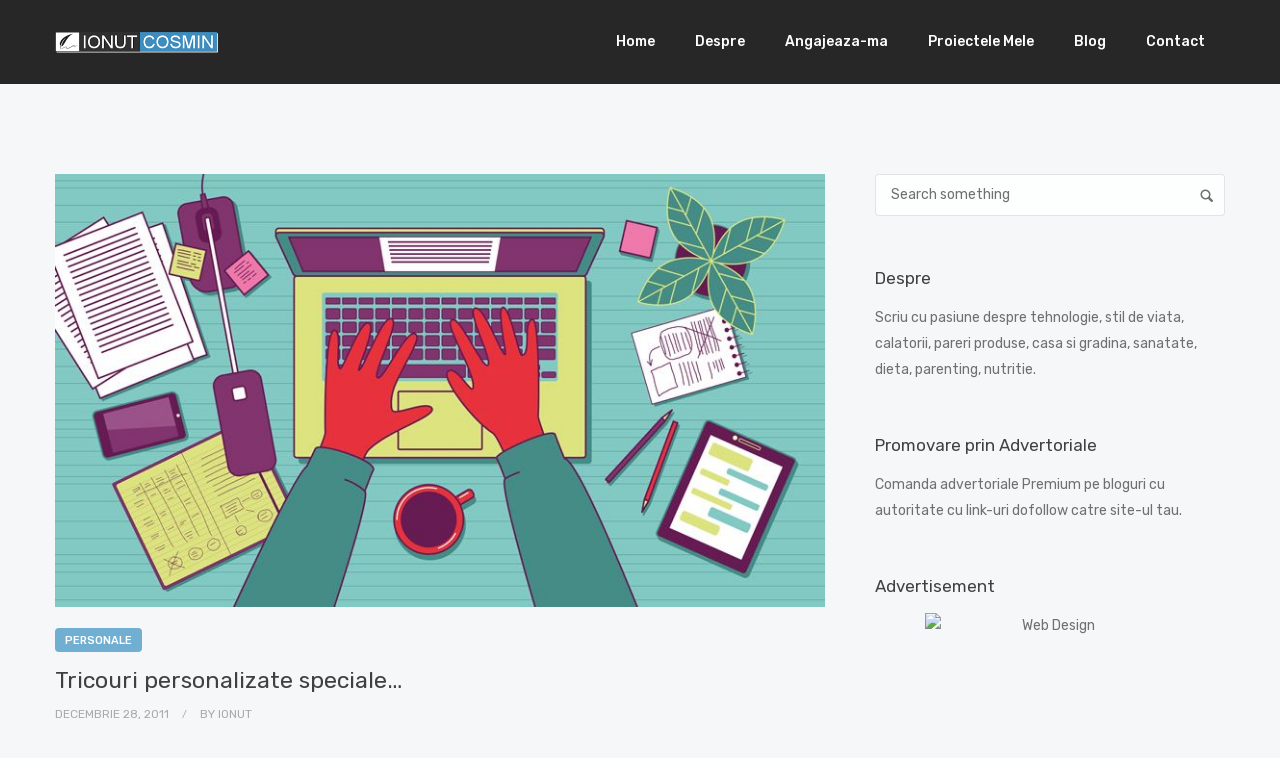

--- FILE ---
content_type: text/html; charset=UTF-8
request_url: https://ionut-cosmin.ro/tricouri-personalizate-speciale/
body_size: 10432
content:
<!doctype html>
<html lang="ro-RO">

<head>
	<meta charset="UTF-8">
	<meta name="viewport" content="width=device-width, initial-scale=1.0">
	<link rel="pingback" href="https://ionut-cosmin.ro/xmlrpc.php" />
	<meta name="msvalidate.01" content="BBF355DB45E49B934119DB94D5539B86" />
    <meta name="yandex-verification" content="58bbc5adeb87cb6f" />
	<meta name="google-site-verification" content="JWEJd1Hpd5AUz_0r8J0yFHME7egDDao108gWdZGIxIM" />
	<title>Tricouri personalizate speciale... - Ionut Cosmin</title>
<meta name='robots' content='max-image-preview:large' />


<meta name="robots" content="max-snippet:-1, max-image-preview:large, max-video-preview:-1"/>
<link rel="canonical" href="https://ionut-cosmin.ro/tricouri-personalizate-speciale/" />
<meta property="og:locale" content="ro_RO" />
<meta property="og:type" content="article" />
<meta property="og:title" content="Tricouri personalizate speciale... - Ionut Cosmin" />
<meta property="og:description" content="Uitati ce fel de tricouri personalizate pot sa poate unii :)): &nbsp; Voi ce ziceti ce reprezinta capul acestui barbat :))?" />
<meta property="og:url" content="https://ionut-cosmin.ro/tricouri-personalizate-speciale/" />
<meta property="og:site_name" content="Ionut Cosmin" />
<meta property="article:tag" content="barba" />
<meta property="article:tag" content="cap" />
<meta property="article:tag" content="Comedie" />
<meta property="article:tag" content="comic" />
<meta property="article:tag" content="oua" />
<meta property="article:tag" content="Penis" />
<meta property="article:tag" content="tricouri personalizate" />
<meta property="article:section" content="Personale" />
<meta property="article:published_time" content="2011-12-28T15:53:21+00:00" />
<meta property="og:image" content="https://ionut-cosmin.ro/wp-content/uploads/2019/09/blog.jpg" />
<meta property="og:image:secure_url" content="https://ionut-cosmin.ro/wp-content/uploads/2019/09/blog.jpg" />
<meta property="og:image:width" content="800" />
<meta property="og:image:height" content="450" />
<meta name="twitter:card" content="summary" />
<meta name="twitter:description" content="Uitati ce fel de tricouri personalizate pot sa poate unii :)): &nbsp; Voi ce ziceti ce reprezinta capul acestui barbat :))?" />
<meta name="twitter:title" content="Tricouri personalizate speciale... - Ionut Cosmin" />
<meta name="twitter:image" content="https://ionut-cosmin.ro/wp-content/uploads/2019/09/blog.jpg" />
<script type='application/ld+json' class='yoast-schema-graph yoast-schema-graph--main'>{"@context":"https://schema.org","@graph":[{"@type":"WebSite","@id":"https://ionut-cosmin.ro/#website","url":"https://ionut-cosmin.ro/","name":"Ionut Cosmin","potentialAction":{"@type":"SearchAction","target":"https://ionut-cosmin.ro/?s={search_term_string}","query-input":"required name=search_term_string"}},{"@type":"ImageObject","@id":"https://ionut-cosmin.ro/tricouri-personalizate-speciale/#primaryimage","url":"https://ionut-cosmin.ro/wp-content/uploads/2019/09/blog.jpg","width":800,"height":450,"caption":"blog"},{"@type":"WebPage","@id":"https://ionut-cosmin.ro/tricouri-personalizate-speciale/#webpage","url":"https://ionut-cosmin.ro/tricouri-personalizate-speciale/","inLanguage":"ro-RO","name":"Tricouri personalizate speciale... - Ionut Cosmin","isPartOf":{"@id":"https://ionut-cosmin.ro/#website"},"primaryImageOfPage":{"@id":"https://ionut-cosmin.ro/tricouri-personalizate-speciale/#primaryimage"},"datePublished":"2011-12-28T15:53:21+00:00","dateModified":"2011-12-28T15:53:21+00:00","author":{"@id":"https://ionut-cosmin.ro/#/schema/person/76721ba1b125b7a0d76a95ee6c4984c0"}},{"@type":["Person"],"@id":"https://ionut-cosmin.ro/#/schema/person/76721ba1b125b7a0d76a95ee6c4984c0","name":"ionut","image":{"@type":"ImageObject","@id":"https://ionut-cosmin.ro/#authorlogo","url":"https://secure.gravatar.com/avatar/34541826f1037cc242d47e899916e65a?s=96&d=mm&r=g","caption":"ionut"},"sameAs":[]}]}</script>
<!-- / Yoast SEO Premium plugin. -->

<link rel='dns-prefetch' href='//fonts.googleapis.com' />
<link rel="alternate" type="application/rss+xml" title="Ionut Cosmin &raquo; Flux" href="https://ionut-cosmin.ro/feed/" />
<style id='wp-emoji-styles-inline-css' type='text/css'>

	img.wp-smiley, img.emoji {
		display: inline !important;
		border: none !important;
		box-shadow: none !important;
		height: 1em !important;
		width: 1em !important;
		margin: 0 0.07em !important;
		vertical-align: -0.1em !important;
		background: none !important;
		padding: 0 !important;
	}
</style>
<link rel='stylesheet' id='wp-block-library-css' href='https://ionut-cosmin.ro/wp-includes/css/dist/block-library/style.min.css?ver=393210cc42d98672a0941a0ddcd9d621' type='text/css' media='all' />
<style id='classic-theme-styles-inline-css' type='text/css'>
/*! This file is auto-generated */
.wp-block-button__link{color:#fff;background-color:#32373c;border-radius:9999px;box-shadow:none;text-decoration:none;padding:calc(.667em + 2px) calc(1.333em + 2px);font-size:1.125em}.wp-block-file__button{background:#32373c;color:#fff;text-decoration:none}
</style>
<style id='global-styles-inline-css' type='text/css'>
body{--wp--preset--color--black: #000000;--wp--preset--color--cyan-bluish-gray: #abb8c3;--wp--preset--color--white: #ffffff;--wp--preset--color--pale-pink: #f78da7;--wp--preset--color--vivid-red: #cf2e2e;--wp--preset--color--luminous-vivid-orange: #ff6900;--wp--preset--color--luminous-vivid-amber: #fcb900;--wp--preset--color--light-green-cyan: #7bdcb5;--wp--preset--color--vivid-green-cyan: #00d084;--wp--preset--color--pale-cyan-blue: #8ed1fc;--wp--preset--color--vivid-cyan-blue: #0693e3;--wp--preset--color--vivid-purple: #9b51e0;--wp--preset--gradient--vivid-cyan-blue-to-vivid-purple: linear-gradient(135deg,rgba(6,147,227,1) 0%,rgb(155,81,224) 100%);--wp--preset--gradient--light-green-cyan-to-vivid-green-cyan: linear-gradient(135deg,rgb(122,220,180) 0%,rgb(0,208,130) 100%);--wp--preset--gradient--luminous-vivid-amber-to-luminous-vivid-orange: linear-gradient(135deg,rgba(252,185,0,1) 0%,rgba(255,105,0,1) 100%);--wp--preset--gradient--luminous-vivid-orange-to-vivid-red: linear-gradient(135deg,rgba(255,105,0,1) 0%,rgb(207,46,46) 100%);--wp--preset--gradient--very-light-gray-to-cyan-bluish-gray: linear-gradient(135deg,rgb(238,238,238) 0%,rgb(169,184,195) 100%);--wp--preset--gradient--cool-to-warm-spectrum: linear-gradient(135deg,rgb(74,234,220) 0%,rgb(151,120,209) 20%,rgb(207,42,186) 40%,rgb(238,44,130) 60%,rgb(251,105,98) 80%,rgb(254,248,76) 100%);--wp--preset--gradient--blush-light-purple: linear-gradient(135deg,rgb(255,206,236) 0%,rgb(152,150,240) 100%);--wp--preset--gradient--blush-bordeaux: linear-gradient(135deg,rgb(254,205,165) 0%,rgb(254,45,45) 50%,rgb(107,0,62) 100%);--wp--preset--gradient--luminous-dusk: linear-gradient(135deg,rgb(255,203,112) 0%,rgb(199,81,192) 50%,rgb(65,88,208) 100%);--wp--preset--gradient--pale-ocean: linear-gradient(135deg,rgb(255,245,203) 0%,rgb(182,227,212) 50%,rgb(51,167,181) 100%);--wp--preset--gradient--electric-grass: linear-gradient(135deg,rgb(202,248,128) 0%,rgb(113,206,126) 100%);--wp--preset--gradient--midnight: linear-gradient(135deg,rgb(2,3,129) 0%,rgb(40,116,252) 100%);--wp--preset--font-size--small: 13px;--wp--preset--font-size--medium: 20px;--wp--preset--font-size--large: 36px;--wp--preset--font-size--x-large: 42px;--wp--preset--spacing--20: 0.44rem;--wp--preset--spacing--30: 0.67rem;--wp--preset--spacing--40: 1rem;--wp--preset--spacing--50: 1.5rem;--wp--preset--spacing--60: 2.25rem;--wp--preset--spacing--70: 3.38rem;--wp--preset--spacing--80: 5.06rem;--wp--preset--shadow--natural: 6px 6px 9px rgba(0, 0, 0, 0.2);--wp--preset--shadow--deep: 12px 12px 50px rgba(0, 0, 0, 0.4);--wp--preset--shadow--sharp: 6px 6px 0px rgba(0, 0, 0, 0.2);--wp--preset--shadow--outlined: 6px 6px 0px -3px rgba(255, 255, 255, 1), 6px 6px rgba(0, 0, 0, 1);--wp--preset--shadow--crisp: 6px 6px 0px rgba(0, 0, 0, 1);}:where(.is-layout-flex){gap: 0.5em;}:where(.is-layout-grid){gap: 0.5em;}body .is-layout-flow > .alignleft{float: left;margin-inline-start: 0;margin-inline-end: 2em;}body .is-layout-flow > .alignright{float: right;margin-inline-start: 2em;margin-inline-end: 0;}body .is-layout-flow > .aligncenter{margin-left: auto !important;margin-right: auto !important;}body .is-layout-constrained > .alignleft{float: left;margin-inline-start: 0;margin-inline-end: 2em;}body .is-layout-constrained > .alignright{float: right;margin-inline-start: 2em;margin-inline-end: 0;}body .is-layout-constrained > .aligncenter{margin-left: auto !important;margin-right: auto !important;}body .is-layout-constrained > :where(:not(.alignleft):not(.alignright):not(.alignfull)){max-width: var(--wp--style--global--content-size);margin-left: auto !important;margin-right: auto !important;}body .is-layout-constrained > .alignwide{max-width: var(--wp--style--global--wide-size);}body .is-layout-flex{display: flex;}body .is-layout-flex{flex-wrap: wrap;align-items: center;}body .is-layout-flex > *{margin: 0;}body .is-layout-grid{display: grid;}body .is-layout-grid > *{margin: 0;}:where(.wp-block-columns.is-layout-flex){gap: 2em;}:where(.wp-block-columns.is-layout-grid){gap: 2em;}:where(.wp-block-post-template.is-layout-flex){gap: 1.25em;}:where(.wp-block-post-template.is-layout-grid){gap: 1.25em;}.has-black-color{color: var(--wp--preset--color--black) !important;}.has-cyan-bluish-gray-color{color: var(--wp--preset--color--cyan-bluish-gray) !important;}.has-white-color{color: var(--wp--preset--color--white) !important;}.has-pale-pink-color{color: var(--wp--preset--color--pale-pink) !important;}.has-vivid-red-color{color: var(--wp--preset--color--vivid-red) !important;}.has-luminous-vivid-orange-color{color: var(--wp--preset--color--luminous-vivid-orange) !important;}.has-luminous-vivid-amber-color{color: var(--wp--preset--color--luminous-vivid-amber) !important;}.has-light-green-cyan-color{color: var(--wp--preset--color--light-green-cyan) !important;}.has-vivid-green-cyan-color{color: var(--wp--preset--color--vivid-green-cyan) !important;}.has-pale-cyan-blue-color{color: var(--wp--preset--color--pale-cyan-blue) !important;}.has-vivid-cyan-blue-color{color: var(--wp--preset--color--vivid-cyan-blue) !important;}.has-vivid-purple-color{color: var(--wp--preset--color--vivid-purple) !important;}.has-black-background-color{background-color: var(--wp--preset--color--black) !important;}.has-cyan-bluish-gray-background-color{background-color: var(--wp--preset--color--cyan-bluish-gray) !important;}.has-white-background-color{background-color: var(--wp--preset--color--white) !important;}.has-pale-pink-background-color{background-color: var(--wp--preset--color--pale-pink) !important;}.has-vivid-red-background-color{background-color: var(--wp--preset--color--vivid-red) !important;}.has-luminous-vivid-orange-background-color{background-color: var(--wp--preset--color--luminous-vivid-orange) !important;}.has-luminous-vivid-amber-background-color{background-color: var(--wp--preset--color--luminous-vivid-amber) !important;}.has-light-green-cyan-background-color{background-color: var(--wp--preset--color--light-green-cyan) !important;}.has-vivid-green-cyan-background-color{background-color: var(--wp--preset--color--vivid-green-cyan) !important;}.has-pale-cyan-blue-background-color{background-color: var(--wp--preset--color--pale-cyan-blue) !important;}.has-vivid-cyan-blue-background-color{background-color: var(--wp--preset--color--vivid-cyan-blue) !important;}.has-vivid-purple-background-color{background-color: var(--wp--preset--color--vivid-purple) !important;}.has-black-border-color{border-color: var(--wp--preset--color--black) !important;}.has-cyan-bluish-gray-border-color{border-color: var(--wp--preset--color--cyan-bluish-gray) !important;}.has-white-border-color{border-color: var(--wp--preset--color--white) !important;}.has-pale-pink-border-color{border-color: var(--wp--preset--color--pale-pink) !important;}.has-vivid-red-border-color{border-color: var(--wp--preset--color--vivid-red) !important;}.has-luminous-vivid-orange-border-color{border-color: var(--wp--preset--color--luminous-vivid-orange) !important;}.has-luminous-vivid-amber-border-color{border-color: var(--wp--preset--color--luminous-vivid-amber) !important;}.has-light-green-cyan-border-color{border-color: var(--wp--preset--color--light-green-cyan) !important;}.has-vivid-green-cyan-border-color{border-color: var(--wp--preset--color--vivid-green-cyan) !important;}.has-pale-cyan-blue-border-color{border-color: var(--wp--preset--color--pale-cyan-blue) !important;}.has-vivid-cyan-blue-border-color{border-color: var(--wp--preset--color--vivid-cyan-blue) !important;}.has-vivid-purple-border-color{border-color: var(--wp--preset--color--vivid-purple) !important;}.has-vivid-cyan-blue-to-vivid-purple-gradient-background{background: var(--wp--preset--gradient--vivid-cyan-blue-to-vivid-purple) !important;}.has-light-green-cyan-to-vivid-green-cyan-gradient-background{background: var(--wp--preset--gradient--light-green-cyan-to-vivid-green-cyan) !important;}.has-luminous-vivid-amber-to-luminous-vivid-orange-gradient-background{background: var(--wp--preset--gradient--luminous-vivid-amber-to-luminous-vivid-orange) !important;}.has-luminous-vivid-orange-to-vivid-red-gradient-background{background: var(--wp--preset--gradient--luminous-vivid-orange-to-vivid-red) !important;}.has-very-light-gray-to-cyan-bluish-gray-gradient-background{background: var(--wp--preset--gradient--very-light-gray-to-cyan-bluish-gray) !important;}.has-cool-to-warm-spectrum-gradient-background{background: var(--wp--preset--gradient--cool-to-warm-spectrum) !important;}.has-blush-light-purple-gradient-background{background: var(--wp--preset--gradient--blush-light-purple) !important;}.has-blush-bordeaux-gradient-background{background: var(--wp--preset--gradient--blush-bordeaux) !important;}.has-luminous-dusk-gradient-background{background: var(--wp--preset--gradient--luminous-dusk) !important;}.has-pale-ocean-gradient-background{background: var(--wp--preset--gradient--pale-ocean) !important;}.has-electric-grass-gradient-background{background: var(--wp--preset--gradient--electric-grass) !important;}.has-midnight-gradient-background{background: var(--wp--preset--gradient--midnight) !important;}.has-small-font-size{font-size: var(--wp--preset--font-size--small) !important;}.has-medium-font-size{font-size: var(--wp--preset--font-size--medium) !important;}.has-large-font-size{font-size: var(--wp--preset--font-size--large) !important;}.has-x-large-font-size{font-size: var(--wp--preset--font-size--x-large) !important;}
.wp-block-navigation a:where(:not(.wp-element-button)){color: inherit;}
:where(.wp-block-post-template.is-layout-flex){gap: 1.25em;}:where(.wp-block-post-template.is-layout-grid){gap: 1.25em;}
:where(.wp-block-columns.is-layout-flex){gap: 2em;}:where(.wp-block-columns.is-layout-grid){gap: 2em;}
.wp-block-pullquote{font-size: 1.5em;line-height: 1.6;}
</style>
<link rel='stylesheet' id='ebor-google-font-css' href='//fonts.googleapis.com/css?family=Rubik%3A300%2C300i%2C400%2C400i%2C500%2C500i%2C700%2C700i&#038;ver=1.0.5' type='text/css' media='all' />
<link rel='stylesheet' id='bootstrap-css' href='https://ionut-cosmin.ro/wp-content/themes/creatink/style/css/bootstrap.min.css?ver=1.0.5' type='text/css' media='all' />
<link rel='stylesheet' id='ebor-icons-css' href='https://ionut-cosmin.ro/wp-content/themes/creatink/style/type/icons.css?ver=1.0.5' type='text/css' media='all' />
<link rel='stylesheet' id='ebor-plugins-css' href='https://ionut-cosmin.ro/wp-content/themes/creatink/style/css/plugins.css?ver=1.0.5' type='text/css' media='all' />
<link rel='stylesheet' id='ebor-style-css' href='https://ionut-cosmin.ro/wp-content/themes/creatink/style.css?ver=1.0.0' type='text/css' media='all' />
<style id='ebor-style-inline-css' type='text/css'>

				.cat2 { background-color: #70aed2 !important; }
			
				.cat3 { background-color: #70aed2 !important; }
			
				.cat4 { background-color: #70aed2 !important; }
			
				.cat5 { background-color: #70aed2 !important; }
			
				.cat6 { background-color: #70aed2 !important; }
			
				.cat7 { background-color: #70aed2 !important; }
			
				.cat26 { background-color: #70aed2 !important; }
			
				.cat27 { background-color: #70aed2 !important; }
			
				.cat8 { background-color: #70aed2 !important; }
			
				.cat10 { background-color: #70aed2 !important; }
			
				.cat11 { background-color: #70aed2 !important; }
			
				.cat12 { background-color: #70aed2 !important; }
			
				.cat28 { background-color: #70aed2 !important; }
			
				.cat13 { background-color: #70aed2 !important; }
			
				.cat1 { background-color: #70aed2 !important; }
			
				.cat14 { background-color: #70aed2 !important; }
			
				.cat15 { background-color: #70aed2 !important; }
			
				.cat16 { background-color: #70aed2 !important; }
			
				.cat17 { background-color: #70aed2 !important; }
			
				.cat29 { background-color: #70aed2 !important; }
			
				.cat18 { background-color: #70aed2 !important; }
			
				.cat30 { background-color: #70aed2 !important; }
			
				.cat19 { background-color: #70aed2 !important; }
			
				.cat20 { background-color: #70aed2 !important; }
			
				.cat21 { background-color: #70aed2 !important; }
			
				.cat2295 { background-color: #70aed2 !important; }
			
				.cat22 { background-color: #70aed2 !important; }
			
				.cat23 { background-color: #70aed2 !important; }
			
				.cat24 { background-color: #70aed2 !important; }
			
				.cat25 { background-color: #70aed2 !important; }
			
			
			.disc:after {
			    background: rgba(76,152,201, 0.7)
			}
			.overlay.color span.bg {
			    background: rgba(76,152,201, 0.8);
			}
			.overlay6.color:after,
			.overlay6.color:before {
			    background: rgba(76,152,201, 0.5);
			}
			.overlay8.color figcaption {
			    background: rgba(76,152,201, 0.8);
			}
			.page-loading .spinner,
			.tp-loader.spinner,
			.lg-outer .lg-item:after,
			.fotorama__wrap--css3 .fotorama__spinner {
			    border-left: 3px solid rgba(76,152,201, .15);
			    border-right: 3px solid rgba(76,152,201, .15);
			    border-bottom: 3px solid rgba(76,152,201, .15);
			    border-top: 3px solid rgba(76,152,201, .8);
			}
			#scrollUp .btn {
			    background: rgba(76,152,201, 0.8);
			}
			#scrollUp .btn:hover,
			#scrollUp .btn:focus,
			#scrollUp .btn:active,
			#scrollUp .btn.active {
			    background: rgba(76,152,201, 1);
			}
			a.hover:hover {
			    border-bottom: 1px solid #4c98c9;
			}
			a {
			    color: #4c98c9;
			}
			a:hover,
			a:focus {
			    text-decoration: none;
			    color: #4c98c9;
			}
			.color-wrapper {
			    background: #4c98c9;
			}
			.navbar .nav > li > a:hover,
			.navbar .nav > li.active > a,
			.navbar .navbar-other a.nav-link:hover {
			    background: none;
			    color: #4c98c9
			}
			.btn-group .dropdown-menu > li > a:hover,
			.btn-group .dropdown-menu > li > a:focus {
			    color: #4c98c9;
			}
			.btn {
			    background: #4c98c9;
			}
			.btn-border {
			    border: 2px solid #4c98c9;
			    background: none;
			    color: #4c98c9;
			}
			.btn:hover,
			.btn:focus,
			.btn:active,
			.btn.active {
			    background: #19aaca;
			}
			.btn-border:hover,
			.btn-border:focus,
			.btn-border:active,
			.btn-border.active {
			    border: 2px solid #4c98c9;
			    background: #4c98c9;
			}
			.fotorama__nav__frame.fotorama__nav__frame--thumb.fotorama__active:before {
			    border: 2px solid #4c98c9;
			}
			.isotope-filter ul li a:hover,
			.isotope-filter ul li a.active {
			    color: #4c98c9;
			}
			.size-picker span.active {
			    background: #4c98c9;
			}
			.post-title a:hover,
			.more:hover,
			.meta a:hover {
			    color: #4c98c9;
			}
			.meta.price {
			    color: #4c98c9;
			}
			.post-nav-wrapper a:hover {
			    color: #4c98c9;
			}
			.sidebox a:hover {
			    color: #4c98c9
			}
			#comments .info h5 a:hover {
			    color: #4c98c9;
			}
			.image-list li a:hover {
			    color: #4c98c9
			}
			.icon-color,
			.text-color,
			.circle .progressbar-text {
			    color: #4c98c9
			}
			.icon-border {
			    border: 3px solid #4c98c9;
			}
			.icon-bg {
			    background: #4c98c9;
			}
			.nav-tabs > li > a:hover,
			.nav-tabs > li > a:hover *,
			.nav-tabs > li.active > a,
			.nav-tabs > li.active > a *,
			.nav-tabs > li.active > a:hover,
			.nav-tabs > li.active > a:focus {
			    color: #4c98c9;
			}
			.nav-tabs-lined.nav-tabs-lined-bottom > li.active > a:after {
			    border-bottom: 1px solid #4c98c9;
			}
			.nav-tabs-lined.nav-tabs-lined-top > li.active > a:after {
			    border-top: 1px solid #4c98c9;
			}
			.panel-group-lined .panel-active .panel-heading .panel-title {
			    border-bottom: 1px solid #4c98c9;
			    color: #4c98c9;
			}
			.panel-group-lined .panel-title > a:active {
			    color: #4c98c9;
			}
			.timeline.dot .timeline-icon:before {
				background: #4c98c9;
			}
			.tooltip-inner {
			    background-color: #4c98c9;
			}
			.tooltip.top .tooltip-arrow,
			.tooltip.top-left .tooltip-arrow,
			.tooltip.top-right .tooltip-arrow {
			    border-top-color: #4c98c9
			}
			.tooltip.right .tooltip-arrow {
			    border-right-color: #4c98c9
			}
			.tooltip.left .tooltip-arrow {
			    border-left-color: #4c98c9
			}
			.tooltip.bottom .tooltip-arrow,
			.tooltip.bottom-left .tooltip-arrow,
			.tooltip.bottom-right .tooltip-arrow {
			    border-bottom-color: #4c98c9
			}
			.pagination ul > li > a:hover,
			.pagination ul > .active > a span {
			    color: #4c98c9
			}
			textarea:focus,
			textarea.form-control:focus,
			input[type="text"]:focus,
			input[type="password"]:focus,
			input[type="datetime"]:focus,
			input[type="datetime-local"]:focus,
			input[type="date"]:focus,
			input[type="month"]:focus,
			input[type="time"]:focus,
			input[type="week"]:focus,
			input[type="number"]:focus,
			input[type="email"]:focus,
			input[type="url"]:focus,
			input[type="search"]:focus,
			input[type="tel"]:focus,
			input[type="color"]:focus,
			.uneditable-input:focus {
			    border-color: #4c98c9
			}
			input[type="radio"]:focus + span,
			input[type="checkbox"]:focus + span,
			input[type="radio"]:active + span,
			input[type="checkbox"]:active + span {
			    border-color: #4c98c9
			}
			input[type="radio"].error + span,
			input[type="checkbox"].error + span {
			    border-color: #4c98c9
			}
			input[type="radio"] + span::after {
			    background-color: #4c98c9;
			    border-color: #4c98c9;
			}
			input[type="radio"]:checked + span,
			input[type="checkbox"]:checked + span {
			    border: 1px solid #4c98c9
			}
			input[type="checkbox"] + span::after {
			    border: 0 solid #4c98c9;
			}
			.bg-default {
			    background: #4c98c9
			}
			.progressbar.border {
				border-color: #4c98c9;
			}
			.progressbar svg path:last-child {
			    stroke: #4c98c9;
			}
			.page-loading .caption {
			    color: #4c98c9;
			}
			.inverse-text.dark-wrapper .pagination:not(.boxed):not(.round) ul > li > a:hover,
			.inverse-text.dark-wrapper .pagination.round-simple ul > li > a:hover,
			.inverse-text a:not(.btn):not([class*="color-s-"]):hover,
			.inverse-text .isotope-filter ul li a:hover,
			.inverse-text .isotope-filter ul li a.active,
			.inverse-text .text-color {
			    color: #4c98c9 !important;
			}
			.inverse-text .post-title a:hover,
			.inverse-text .bg-white .meta a:hover,
			.inverse-text .bg-white a.more:hover,
			.inverse-text .pagination:not(.boxed):not(.round) ul > li > a:hover,
			.inverse-text .pagination.round-simple ul > li > a:hover {
			    color: #4c98c9 !important;
			}
			.inverse-text:not(.navbar):not(.nav-wrapper) textarea:focus,
			.inverse-text:not(.navbar):not(.nav-wrapper) input[type="text"]:focus,
			.inverse-text:not(.navbar):not(.nav-wrapper) input[type="password"]:focus,
			.inverse-text:not(.navbar):not(.nav-wrapper) input[type="datetime"]:focus,
			.inverse-text:not(.navbar):not(.nav-wrapper) input[type="datetime-local"]:focus,
			.inverse-text:not(.navbar):not(.nav-wrapper) input[type="date"]:focus,
			.inverse-text:not(.navbar):not(.nav-wrapper) input[type="month"]:focus,
			.inverse-text:not(.navbar):not(.nav-wrapper) input[type="time"]:focus,
			.inverse-text:not(.navbar):not(.nav-wrapper) input[type="week"]:focus,
			.inverse-text:not(.navbar):not(.nav-wrapper) input[type="number"]:focus,
			.inverse-text:not(.navbar):not(.nav-wrapper) input[type="email"]:focus,
			.inverse-text:not(.navbar):not(.nav-wrapper) input[type="url"]:focus,
			.inverse-text:not(.navbar):not(.nav-wrapper) input[type="search"]:focus,
			.inverse-text:not(.navbar):not(.nav-wrapper) input[type="tel"]:focus,
			.inverse-text:not(.navbar):not(.nav-wrapper) input[type="color"]:focus,
			.inverse-text:not(.navbar):not(.nav-wrapper) .uneditable-input:focus {
			    border-color: #4c98c9;
			}
			.inverse-text:not(.navbar):not(.nav-wrapper) input[type="radio"]:checked + span,
			.inverse-text:not(.navbar):not(.nav-wrapper) input[type="checkbox"]:checked + span {
			    border-color: #4c98c9
			}
			@media (min-width: 992px) {
			    .navbar .navbar-nav > li > a.highlighted {
				    color: #4c98c9
				}
				.inverse-text .navbar-nav > li:not(.active) > a:not(.highlighted):hover,
				.inverse-text .navbar-nav > li > a:hover {
					color: #4c98c9 !important
				}
			}
			footer.image-footer {
				background-image: url();
				padding-bottom: 369px;				
			}
			body,
			footer a,
			.map-info p,
			.icon p,
			label.custom-select,
			.checkbox label,
			.radio label,
			select,
			textarea,
			textarea.form-control,
			input[type="text"]:not(.qty),
			input[type="password"],
			input[type="datetime"],
			input[type="datetime-local"],
			input[type="date"],
			input[type="month"],
			input[type="time"],
			input[type="week"],
			input[type="number"],
			input[type="email"],
			input[type="url"],
			input[type="search"],
			input[type="tel"],
			input[type="color"],
			.uneditable-input,
			.search-form:before,
			.color-text,
			.inverse-text .bg-white select,
			.inverse-text .bg-white textarea,
			.inverse-text .bg-white textarea.form-control,
			.inverse-text .bg-white input[type="text"]:not(.qty),
			.inverse-text .bg-white input[type="password"],
			.inverse-text .bg-white input[type="datetime"],
			.inverse-text .bg-white input[type="datetime-local"],
			.inverse-text .bg-white input[type="date"],
			.inverse-text .bg-white input[type="month"],
			.inverse-text .bg-white input[type="time"],
			.inverse-text .bg-white input[type="week"],
			.inverse-text .bg-white input[type="number"],
			.inverse-text .bg-white input[type="email"],
			.inverse-text .bg-white input[type="url"],
			.inverse-text .bg-white input[type="search"],
			.inverse-text .bg-white input[type="tel"],
			.inverse-text .bg-white input[type="color"],
			.inverse-text .bg-white .uneditable-input {
			    color: #707070;
			}
			.form-control::-webkit-input-placeholder {
			    color: #707070;
			    font-weight: normal;
			}
			.form-control:-moz-placeholder {
			    color: #707070;
			    font-weight: normal;
			    opacity: 1;
			}
			.form-control::-moz-placeholder {
			    color: #707070;
			    font-weight: normal;
			    opacity: 1;
			}
			.form-control:-ms-input-placeholder {
			    color: #707070;
			    font-weight: normal;
			}
			.inverse-text .bg-white p,
			.inverse-text .bg-white li,
			.inverse-text .panel-group-bg p,
			.inverse-text .bg-white table,
			.inverse-text .popover,
			.inverse-text .bg-white .color-text {
			    color: #707070 !important;
			}
			h1,
			h2,
			h3,
			h4,
			h5,
			h6 {
			    color: #404040;
			}
			.text-muted,
			.meta,
			a.more,
			.meta span:after,
			.meta *,
			.meta.breadcrumbs a,
			.meta.price .quantity,
			.meta.price del {
			    color: #aaaaaa;
			}
			.inverse-text:not(.navbar):not(.nav-wrapper) select {
			    color: #aaaaaa;
			}
			.inverse-text .form-control::-webkit-input-placeholder {
			    color: #aaaaaa;
			}
			.inverse-text .form-control:-moz-placeholder {
			    color: #aaaaaa;
			}
			.inverse-text .form-control::-moz-placeholder {
			    color: #aaaaaa;
			}
			.inverse-text .form-control:-ms-input-placeholder {
			    color: #aaaaaa;
			}
			footer.dark-wrapper a {
				color: #fff;
			}
			.light-wrapper {
			    background: #f6f7f8;
			}
			.dark-wrapper {
			    background: #2b2b2b;
			}
			footer.dark-wrapper,
			.navbar.dark-wrapper,
			.nav-wrapper.dark-wrapper,
			.navbar.narrow:not(.fixed) .nav-wrapper.dark-wrapper .container {
			    background: #272727;
			}
			.sub-footer.dark-wrapper {
			    background: #232323;
			}
		
</style>
<script type="text/javascript" src="https://ionut-cosmin.ro/wp-includes/js/jquery/jquery.min.js?ver=3.7.1" id="jquery-core-js"></script>
<script type="text/javascript" src="https://ionut-cosmin.ro/wp-includes/js/jquery/jquery-migrate.min.js?ver=3.4.1" id="jquery-migrate-js"></script>
<link rel="https://api.w.org/" href="https://ionut-cosmin.ro/wp-json/" /><link rel="alternate" type="application/json" href="https://ionut-cosmin.ro/wp-json/wp/v2/posts/1238" /><link rel="EditURI" type="application/rsd+xml" title="RSD" href="https://ionut-cosmin.ro/xmlrpc.php?rsd" />

<link rel='shortlink' href='https://ionut-cosmin.ro/?p=1238' />
<link rel="icon" href="https://ionut-cosmin.ro/wp-content/uploads/2018/09/cropped-favicon-6-60x60.png" sizes="32x32" />
<link rel="icon" href="https://ionut-cosmin.ro/wp-content/uploads/2018/09/cropped-favicon-6-300x300.png" sizes="192x192" />
<link rel="apple-touch-icon" href="https://ionut-cosmin.ro/wp-content/uploads/2018/09/cropped-favicon-6-300x300.png" />
<meta name="msapplication-TileImage" content="https://ionut-cosmin.ro/wp-content/uploads/2018/09/cropped-favicon-6-300x300.png" />
</head>

<body data-rsssl=1 class="post-template-default single single-post postid-1238 single-format-standard">

<div class="content-wrapper">

<nav class="navbar dark-wrapper inverse-text">
	
	<div class="container">
		<div class="flex-it">
		
			<div class="navbar-header">
				
<div class="navbar-brand">
		<a href="https://ionut-cosmin.ro/">
		<img 
			src="#" 
			srcset="https://ionut-cosmin.ro/wp-content/uploads/2021/03/logo.png 1x, https://ionut-cosmin.ro/wp-content/uploads/2021/03/logo.png 2x" 
			alt="Ionut Cosmin" 
		/>
	</a>
	</div><div class="nav-bars-wrapper">
	<div class="nav-bars-inner">
		<div class="nav-bars" data-toggle="collapse" data-target=".navbar-collapse">
			<span></span>
		</div>
	</div><!-- /.nav-bars-inner -->
</div><!-- /.nav-bars-wrapper --><div class="navbar-other">
	<ul class="nav">
		
	</ul>
</div><!-- /.navbar-other -->			</div><!-- /.nav-header -->
			
			<div class="navbar-collapse collapse">
	<ul class="nav navbar-nav"><li id="menu-item-3354" class="menu-item menu-item-type-post_type menu-item-object-page menu-item-home menu-item-3354"><a href="https://ionut-cosmin.ro/home/">Home</a></li>
<li id="menu-item-3465" class="menu-item menu-item-type-post_type menu-item-object-page menu-item-3465"><a href="https://ionut-cosmin.ro/despre/">Despre</a></li>
<li id="menu-item-2460" class="menu-item menu-item-type-post_type menu-item-object-page menu-item-2460"><a href="https://ionut-cosmin.ro/angajeaza-ma/">Angajeaza-ma</a></li>
<li id="menu-item-2461" class="menu-item menu-item-type-taxonomy menu-item-object-category menu-item-2461"><a href="https://ionut-cosmin.ro/proiectele-mele/">Proiectele Mele</a></li>
<li id="menu-item-3356" class="menu-item menu-item-type-post_type menu-item-object-page current_page_parent menu-item-3356"><a href="https://ionut-cosmin.ro/blog/">Blog</a></li>
<li id="menu-item-1477" class="menu-item menu-item-type-post_type menu-item-object-page menu-item-1477"><a href="https://ionut-cosmin.ro/contact/">Contact</a></li>
</ul></div><!--/.nav-collapse --><div class="navbar-other">
	<ul class="nav">
		
	</ul>
</div><!-- /.navbar-other -->		
		</div><!--/.flex-it --> 
	</div><!--/.container --> 
	
</nav><!--/.navbar --><div class="wrapper light-wrapper">
<div class="container inner">  
	<div class="row">
		<div class="col-sm-8">
	<div class="blog classic-view single">
	
		<div class="post">
		
				
	<figure>
		<img width="800" height="450" src="[data-uri]" data-lazy-src="https://ionut-cosmin.ro/wp-content/uploads/2019/09/blog.jpg" class="attachment-large size-large wp-post-image default-featured-img" alt="blog" decoding="async" data-lazy-srcset="https://ionut-cosmin.ro/wp-content/uploads/2019/09/blog.jpg 800w, https://ionut-cosmin.ro/wp-content/uploads/2019/09/blog-300x169.jpg 300w, https://ionut-cosmin.ro/wp-content/uploads/2019/09/blog-768x432.jpg 768w" data-lazy-sizes="(max-width: 800px) 100vw, 800px" /><noscript><img width="800" height="450" src="https://ionut-cosmin.ro/wp-content/uploads/2019/09/blog.jpg" class="attachment-large size-large wp-post-image default-featured-img" alt="blog" decoding="async" srcset="https://ionut-cosmin.ro/wp-content/uploads/2019/09/blog.jpg 800w, https://ionut-cosmin.ro/wp-content/uploads/2019/09/blog-300x169.jpg 300w, https://ionut-cosmin.ro/wp-content/uploads/2019/09/blog-768x432.jpg 768w" sizes="(max-width: 800px) 100vw, 800px" /></noscript>	</figure>

<span class="category">
	<a href="https://ionut-cosmin.ro/personale/" class="label bg-red cat18">Personale</a></span>			
			<div class="post-content">
				<h1 class="post-title">Tricouri personalizate speciale&#8230;</h1><div class="meta">
	
		
	<span class="date">
		decembrie 28, 2011	</span>
	
	<span class="author">By		<a href="https://ionut-cosmin.ro/author/ionut/" title="Articole de ionut" rel="author">ionut</a>	</span>
	
		
</div><p>Uitati ce fel de tricouri personalizate pot sa poate unii :)):</p>
<p><img decoding="async" class="aligncenter" src="[data-uri]" data-lazy-src="https://storage2.peteava.ro/serve/thumbnail/796917/resize" alt="" width="300" height="225" /><noscript><img decoding="async" class="aligncenter" src="https://storage2.peteava.ro/serve/thumbnail/796917/resize" alt="" width="300" height="225" /></noscript></p>
<p>&nbsp;</p>
<h2 style="text-align: center;"><strong><em>Voi ce ziceti ce reprezinta capul acestui barbat :))?</em></strong></h2>
<div class="clearfix"></div>				
				<div class="tags">Etichete: <a href="https://ionut-cosmin.ro/tag/barba/" rel="tag">barba</a>, <a href="https://ionut-cosmin.ro/tag/cap/" rel="tag">cap</a>, <a href="https://ionut-cosmin.ro/tag/comedie/" rel="tag">Comedie</a>, <a href="https://ionut-cosmin.ro/tag/comic/" rel="tag">comic</a>, <a href="https://ionut-cosmin.ro/tag/oua/" rel="tag">oua</a>, <a href="https://ionut-cosmin.ro/tag/penis/" rel="tag">Penis</a>, <a href="https://ionut-cosmin.ro/tag/tricouri-personalizate/" rel="tag">tricouri personalizate</a></div>
				<div class="space30"></div>
				
				<a href="#" class="btn btn-rounded btn-icon btn-icon-left share-facebook goodshare" data-type="fb">
	<i class="et-facebook"></i>
	Share on Facebook</a>

<a href="#" class="btn btn-rounded  btn-icon btn-icon-left share-twitter goodshare" data-type="tw">
	<i class="et-twitter"></i>
	Share on Twitter</a>

<a href="#" class="btn btn-rounded  btn-icon btn-icon-left share-pinterest goodshare" data-type="pt">
	<i class="et-pinterest"></i>
	Share on Pinterest</a>
			</div><!-- /.post-content --> 
		
		</div><!-- /.post -->
		
		
<hr />

<div class="post-nav-wrapper">
	
			<div class="post-nav prev">
			<div class="meta">
				<i class="et-chevron-small-left"></i>
				Previous Article			</div>
			<h4>
				<a href="https://ionut-cosmin.ro/un-banc-cu-obamaputin-si-basescu/">Un banc cu Obama,Putin si Basescu</a>
			</h4>
		</div>
		
			<div class="post-nav next">
			<div class="meta">
				Next Article				<i class="et-chevron-small-right"></i>
			</div>
			<h4>
				<a href="https://ionut-cosmin.ro/la-multi-ani/">La Multi Ani</a>
			</h4>
		</div>
		
</div><!-- /.post-nav -->	
	</div><!-- /.blog --> 
</div><!--/column -->

	<aside class="col-sm-4 sidebar">
		<div id="search-2" class="widget widget_search sidebox"><form class="search-form" method="get" id="searchform" action="https://ionut-cosmin.ro/">
	<div class="form-group mb-0">
		<input type="text" name="s" class="form-control" placeholder="Search something" />
	</div><!-- /.form-group -->
</form><!-- /.search-form --></div><div id="text-10" class="widget widget_text sidebox"><h5 class="widget-title">Despre</h5>			<div class="textwidget"><p>Scriu cu pasiune despre tehnologie, stil de viata, calatorii, pareri produse, casa si gradina, sanatate, dieta, parenting, nutritie.</p>
</div>
		</div><div id="text-14" class="widget widget_text sidebox"><h5 class="widget-title">Promovare prin Advertoriale</h5>			<div class="textwidget"><p><a href="https://seodigital.ro/comanda-advertoriale/" target="_blank" rel="noopener">Comanda advertoriale Premium</a> pe bloguri cu autoritate cu link-uri dofollow catre site-ul tau.</p>
</div>
		</div><div id="text-5" class="widget widget_text sidebox"><h5 class="widget-title">Advertisement</h5>			<div class="textwidget"><p><a title="Web Design" href="https://www.itexclusiv.ro"><img loading="lazy" decoding="async" class="size-full wp-image-257 aligncenter" title="Web Design" src="[data-uri]" data-lazy-src="https://stirile24.com/wp-content/uploads/2017/11/WebDesignITeXclusiv.jpg" alt="Web Design" width="250" height="250" /><noscript><img loading="lazy" decoding="async" class="size-full wp-image-257 aligncenter" title="Web Design" src="https://stirile24.com/wp-content/uploads/2017/11/WebDesignITeXclusiv.jpg" alt="Web Design" width="250" height="250" /></noscript></a></p>
<div style="clear: both;"></div>
<p>&nbsp;</p>
</div>
		</div>	</aside>
	</div><!--/.row --> 
  
</div><!-- /.container --> 
</div><!-- /.light-wrapper --> </div><!-- /.content-wrapper -->

<footer class="dark-wrapper inverse-text">

	<div class="container inner pt-60 pb-60">
	<div class="row">
		<div class="col-sm-3"><div id="text-7" class="widget widget_text"><h5 class="widget-title">Copyright</h5>			<div class="textwidget"><p>All rights reserved. Toate fotografiile si textele de pe acest site sunt protejate de legea 8/1996 privind drepturile de autor si conexe. Publicarea sau folosirea lor se face numai cu acordul proprietarului.</p>
</div>
		</div><div id="text-6" class="widget widget_text">			<div class="textwidget"><p><a href="http://creativecommons.org/licenses/by-sa/3.0/ro/" rel="license"><img decoding="async" style="border-width: 0;" src="[data-uri]" data-lazy-src="https://i.creativecommons.org/l/by-sa/3.0/ro/88x31.png" alt="Licenţa Creative Commons" /><noscript><img decoding="async" style="border-width: 0;" src="https://i.creativecommons.org/l/by-sa/3.0/ro/88x31.png" alt="Licenţa Creative Commons" /></noscript></a></p>
</div>
		</div></div><div class="col-sm-3"><div id="text-15" class="widget widget_text"><h5 class="widget-title">Follow me</h5>			<div class="textwidget"><p>&nbsp;</p>
<p>&nbsp;</p>
<p><em><strong><a href="https://www.chirurgieartroscopica.ro/artroscopie-genunchi/" target="_blank" rel="noopener">Artroscopie Genunchi</a></strong></em></p>
<p>&nbsp;</p>
<p>&nbsp;</p>
</div>
		</div></div><div class="col-sm-3"><div id="tag_cloud-2" class="widget widget_tag_cloud"><h5 class="widget-title">Etichete</h5><div class="tagcloud"><a href="https://ionut-cosmin.ro/tag/acoperis/" class="tag-cloud-link tag-link-92 tag-link-position-1" style="font-size: 8pt;" aria-label="acoperis (4 elemente)">acoperis</a>
<a href="https://ionut-cosmin.ro/tag/actiune/" class="tag-cloud-link tag-link-96 tag-link-position-2" style="font-size: 8pt;" aria-label="actiune (4 elemente)">actiune</a>
<a href="https://ionut-cosmin.ro/tag/articole/" class="tag-cloud-link tag-link-179 tag-link-position-3" style="font-size: 8pt;" aria-label="articole (4 elemente)">articole</a>
<a href="https://ionut-cosmin.ro/tag/bancuri/" class="tag-cloud-link tag-link-221 tag-link-position-4" style="font-size: 8pt;" aria-label="bancuri (4 elemente)">bancuri</a>
<a href="https://ionut-cosmin.ro/tag/bani/" class="tag-cloud-link tag-link-230 tag-link-position-5" style="font-size: 15.682926829268pt;" aria-label="bani (13 elemente)">bani</a>
<a href="https://ionut-cosmin.ro/tag/barbati/" class="tag-cloud-link tag-link-236 tag-link-position-6" style="font-size: 11.414634146341pt;" aria-label="barbati (7 elemente)">barbati</a>
<a href="https://ionut-cosmin.ro/tag/basescu/" class="tag-cloud-link tag-link-240 tag-link-position-7" style="font-size: 10.560975609756pt;" aria-label="Basescu (6 elemente)">Basescu</a>
<a href="https://ionut-cosmin.ro/tag/blog/" class="tag-cloud-link tag-link-285 tag-link-position-8" style="font-size: 13.80487804878pt;" aria-label="Blog (10 elemente)">Blog</a>
<a href="https://ionut-cosmin.ro/tag/blogatu/" class="tag-cloud-link tag-link-292 tag-link-position-9" style="font-size: 10.560975609756pt;" aria-label="Blogatu (6 elemente)">Blogatu</a>
<a href="https://ionut-cosmin.ro/tag/bucuresti/" class="tag-cloud-link tag-link-338 tag-link-position-10" style="font-size: 9.3658536585366pt;" aria-label="Bucuresti (5 elemente)">Bucuresti</a>
<a href="https://ionut-cosmin.ro/tag/comedie/" class="tag-cloud-link tag-link-518 tag-link-position-11" style="font-size: 18.585365853659pt;" aria-label="Comedie (20 de elemente)">Comedie</a>
<a href="https://ionut-cosmin.ro/tag/concurs/" class="tag-cloud-link tag-link-528 tag-link-position-12" style="font-size: 9.3658536585366pt;" aria-label="concurs (5 elemente)">concurs</a>
<a href="https://ionut-cosmin.ro/tag/copii/" class="tag-cloud-link tag-link-539 tag-link-position-13" style="font-size: 13.121951219512pt;" aria-label="copii (9 elemente)">copii</a>
<a href="https://ionut-cosmin.ro/tag/facebook/" class="tag-cloud-link tag-link-759 tag-link-position-14" style="font-size: 13.121951219512pt;" aria-label="facebook (9 elemente)">facebook</a>
<a href="https://ionut-cosmin.ro/tag/femei/" class="tag-cloud-link tag-link-777 tag-link-position-15" style="font-size: 15pt;" aria-label="femei (12 elemente)">femei</a>
<a href="https://ionut-cosmin.ro/tag/filme-online/" class="tag-cloud-link tag-link-812 tag-link-position-16" style="font-size: 9.3658536585366pt;" aria-label="filme online (5 elemente)">filme online</a>
<a href="https://ionut-cosmin.ro/tag/focsani/" class="tag-cloud-link tag-link-833 tag-link-position-17" style="font-size: 13.80487804878pt;" aria-label="Focsani (10 elemente)">Focsani</a>
<a href="https://ionut-cosmin.ro/tag/fotbal/" class="tag-cloud-link tag-link-848 tag-link-position-18" style="font-size: 12.268292682927pt;" aria-label="fotbal (8 elemente)">fotbal</a>
<a href="https://ionut-cosmin.ro/tag/germania/" class="tag-cloud-link tag-link-892 tag-link-position-19" style="font-size: 9.3658536585366pt;" aria-label="Germania (5 elemente)">Germania</a>
<a href="https://ionut-cosmin.ro/tag/haine/" class="tag-cloud-link tag-link-936 tag-link-position-20" style="font-size: 11.414634146341pt;" aria-label="haine (7 elemente)">haine</a>
<a href="https://ionut-cosmin.ro/tag/internet/" class="tag-cloud-link tag-link-1049 tag-link-position-21" style="font-size: 9.3658536585366pt;" aria-label="internet (5 elemente)">internet</a>
<a href="https://ionut-cosmin.ro/tag/ionut-cosmin/" class="tag-cloud-link tag-link-1059 tag-link-position-22" style="font-size: 15pt;" aria-label="Ionut-Cosmin (12 elemente)">Ionut-Cosmin</a>
<a href="https://ionut-cosmin.ro/tag/ionut-cosmin-eu/" class="tag-cloud-link tag-link-1060 tag-link-position-23" style="font-size: 11.414634146341pt;" aria-label="Ionut-Cosmin.eu (7 elemente)">Ionut-Cosmin.eu</a>
<a href="https://ionut-cosmin.ro/tag/italia/" class="tag-cloud-link tag-link-1067 tag-link-position-24" style="font-size: 10.560975609756pt;" aria-label="Italia (6 elemente)">Italia</a>
<a href="https://ionut-cosmin.ro/tag/jocuri/" class="tag-cloud-link tag-link-1086 tag-link-position-25" style="font-size: 17.560975609756pt;" aria-label="jocuri (17 elemente)">jocuri</a>
<a href="https://ionut-cosmin.ro/tag/jocuri-online/" class="tag-cloud-link tag-link-1116 tag-link-position-26" style="font-size: 12.268292682927pt;" aria-label="jocuri online (8 elemente)">jocuri online</a>
<a href="https://ionut-cosmin.ro/tag/la-multi-ani/" class="tag-cloud-link tag-link-1150 tag-link-position-27" style="font-size: 11.414634146341pt;" aria-label="La Multi Ani (7 elemente)">La Multi Ani</a>
<a href="https://ionut-cosmin.ro/tag/laptop/" class="tag-cloud-link tag-link-1158 tag-link-position-28" style="font-size: 10.560975609756pt;" aria-label="laptop (6 elemente)">laptop</a>
<a href="https://ionut-cosmin.ro/tag/magazine-online/" class="tag-cloud-link tag-link-1226 tag-link-position-29" style="font-size: 10.560975609756pt;" aria-label="magazine online (6 elemente)">magazine online</a>
<a href="https://ionut-cosmin.ro/tag/mario/" class="tag-cloud-link tag-link-1258 tag-link-position-30" style="font-size: 10.560975609756pt;" aria-label="MARIO (6 elemente)">MARIO</a>
<a href="https://ionut-cosmin.ro/tag/masina/" class="tag-cloud-link tag-link-1268 tag-link-position-31" style="font-size: 12.268292682927pt;" aria-label="masina (8 elemente)">masina</a>
<a href="https://ionut-cosmin.ro/tag/masini/" class="tag-cloud-link tag-link-1272 tag-link-position-32" style="font-size: 9.3658536585366pt;" aria-label="masini (5 elemente)">masini</a>
<a href="https://ionut-cosmin.ro/tag/moda/" class="tag-cloud-link tag-link-1331 tag-link-position-33" style="font-size: 10.560975609756pt;" aria-label="moda (6 elemente)">moda</a>
<a href="https://ionut-cosmin.ro/tag/muzica/" class="tag-cloud-link tag-link-1371 tag-link-position-34" style="font-size: 12.268292682927pt;" aria-label="muzica (8 elemente)">muzica</a>
<a href="https://ionut-cosmin.ro/tag/online/" class="tag-cloud-link tag-link-1442 tag-link-position-35" style="font-size: 9.3658536585366pt;" aria-label="Online (5 elemente)">Online</a>
<a href="https://ionut-cosmin.ro/tag/parinti/" class="tag-cloud-link tag-link-1490 tag-link-position-36" style="font-size: 9.3658536585366pt;" aria-label="parinti (5 elemente)">parinti</a>
<a href="https://ionut-cosmin.ro/tag/poker/" class="tag-cloud-link tag-link-1563 tag-link-position-37" style="font-size: 11.414634146341pt;" aria-label="poker (7 elemente)">poker</a>
<a href="https://ionut-cosmin.ro/tag/prieteni/" class="tag-cloud-link tag-link-1632 tag-link-position-38" style="font-size: 10.560975609756pt;" aria-label="prieteni (6 elemente)">prieteni</a>
<a href="https://ionut-cosmin.ro/tag/rochii/" class="tag-cloud-link tag-link-1732 tag-link-position-39" style="font-size: 9.3658536585366pt;" aria-label="rochii (5 elemente)">rochii</a>
<a href="https://ionut-cosmin.ro/tag/romania/" class="tag-cloud-link tag-link-1744 tag-link-position-40" style="font-size: 22pt;" aria-label="Romania (32 de elemente)">Romania</a>
<a href="https://ionut-cosmin.ro/tag/scoala/" class="tag-cloud-link tag-link-1798 tag-link-position-41" style="font-size: 13.121951219512pt;" aria-label="scoala (9 elemente)">scoala</a>
<a href="https://ionut-cosmin.ro/tag/seo/" class="tag-cloud-link tag-link-1810 tag-link-position-42" style="font-size: 10.560975609756pt;" aria-label="seo (6 elemente)">seo</a>
<a href="https://ionut-cosmin.ro/tag/unguru-bulan/" class="tag-cloud-link tag-link-2066 tag-link-position-43" style="font-size: 9.3658536585366pt;" aria-label="Unguru Bulan (5 elemente)">Unguru Bulan</a>
<a href="https://ionut-cosmin.ro/tag/vacanta/" class="tag-cloud-link tag-link-2079 tag-link-position-44" style="font-size: 13.80487804878pt;" aria-label="vacanta (10 elemente)">vacanta</a>
<a href="https://ionut-cosmin.ro/tag/val33ntyn/" class="tag-cloud-link tag-link-2086 tag-link-position-45" style="font-size: 9.3658536585366pt;" aria-label="val33ntyn (5 elemente)">val33ntyn</a></div>
</div></div><div class="col-sm-3"><div id="text-11" class="widget widget_text">			<div class="textwidget"><p><a href="https://ionut-cosmin.eu/angajeaza-ma/"><img loading="lazy" decoding="async" class="aligncenter size-full wp-image-3378" src="[data-uri]" data-lazy-src="https://ionut-cosmin.eu/wp-content/uploads/2018/09/job.jpg" alt="job" width="760" height="400" /><noscript><img loading="lazy" decoding="async" class="aligncenter size-full wp-image-3378" src="https://ionut-cosmin.eu/wp-content/uploads/2018/09/job.jpg" alt="job" width="760" height="400" srcset="https://ionut-cosmin.ro/wp-content/uploads/2018/09/job.jpg 760w, https://ionut-cosmin.ro/wp-content/uploads/2018/09/job-300x158.jpg 300w" sizes="(max-width: 760px) 100vw, 760px" /></noscript></a></p>
<p>Blogging, copywriting, realizare website sau servicii de optimizare SEO pentru proiectul tau online. <a href="https://ionut-cosmin.eu/angajeaza-ma/">Vezi detalii</a>.</p>
</div>
		</div></div><div class="clear"></div>	</div>
</div>	
	<div class="sub-footer dark-wrapper inverse-text">
		<div class="container inner text-center">
			<p>Copyright ionut-cosmin.eu © Toate drepturile rezervate. </p>
		</div><!-- /.container --> 
	</div><!-- /.sub-footer --> 

</footer><script type="text/javascript" src="https://ionut-cosmin.ro/wp-content/themes/creatink/style/js/bootstrap.min.js?ver=1.0.5" id="bootstrap-js"></script>
<script type="text/javascript" src="https://ionut-cosmin.ro/wp-content/themes/creatink/style/js/aos.js?ver=1.0.5" id="ebor-aos-js"></script>
<script type="text/javascript" src="https://ionut-cosmin.ro/wp-content/themes/creatink/style/js/circleinfo.js?ver=1.0.5" id="ebor-circleinfo-js"></script>
<script type="text/javascript" src="https://ionut-cosmin.ro/wp-content/themes/creatink/style/js/cocoen.js?ver=1.0.5" id="ebor-cocoen-js"></script>
<script type="text/javascript" src="https://ionut-cosmin.ro/wp-content/themes/creatink/style/js/collage.js?ver=1.0.5" id="ebor-collage-js"></script>
<script type="text/javascript" src="https://ionut-cosmin.ro/wp-content/themes/creatink/style/js/countdown.js?ver=1.0.5" id="ebor-countdown-js"></script>
<script type="text/javascript" src="https://ionut-cosmin.ro/wp-content/themes/creatink/style/js/counterup.js?ver=1.0.5" id="ebor-counterup-js"></script>
<script type="text/javascript" src="https://ionut-cosmin.ro/wp-content/themes/creatink/style/js/easing.js?ver=1.0.5" id="ebor-easing-js"></script>
<script type="text/javascript" src="https://ionut-cosmin.ro/wp-content/themes/creatink/style/js/flickr.js?ver=1.0.5" id="ebor-flickr-js"></script>
<script type="text/javascript" src="https://ionut-cosmin.ro/wp-content/themes/creatink/style/js/fotorama.js?ver=1.0.5" id="ebor-fotorama-js"></script>
<script type="text/javascript" src="https://ionut-cosmin.ro/wp-content/themes/creatink/style/js/goodshare.js?ver=1.0.5" id="ebor-goodshare-js"></script>
<script type="text/javascript" src="https://ionut-cosmin.ro/wp-content/themes/creatink/style/js/gtt.js?ver=1.0.5" id="ebor-gtt-js"></script>
<script type="text/javascript" src="https://ionut-cosmin.ro/wp-includes/js/imagesloaded.min.js?ver=5.0.0" id="imagesloaded-js"></script>
<script type="text/javascript" src="https://ionut-cosmin.ro/wp-content/themes/creatink/style/js/instafeed.js?ver=1.0.5" id="ebor-instafeed-js"></script>
<script type="text/javascript" src="https://ionut-cosmin.ro/wp-content/themes/creatink/style/js/isotope.js?ver=1.0.5" id="isotope-js"></script>
<script type="text/javascript" src="https://ionut-cosmin.ro/wp-content/themes/creatink/style/js/jribbble.js?ver=1.0.5" id="ebor-jribbble-js"></script>
<script type="text/javascript" src="https://ionut-cosmin.ro/wp-content/themes/creatink/style/js/lightgallery.js?ver=1.0.5" id="ebor-lightgallery-js"></script>
<script type="text/javascript" src="https://ionut-cosmin.ro/wp-content/themes/creatink/style/js/mousewheel.js?ver=1.0.5" id="ebor-mousewheel-js"></script>
<script type="text/javascript" src="https://ionut-cosmin.ro/wp-content/themes/creatink/style/js/picturefill.js?ver=1.0.5" id="ebor-picturefill-js"></script>
<script type="text/javascript" src="https://ionut-cosmin.ro/wp-content/themes/creatink/style/js/plyr.js?ver=1.0.5" id="ebor-plyr-js"></script>
<script type="text/javascript" src="https://ionut-cosmin.ro/wp-content/themes/creatink/style/js/prettify.js?ver=1.0.5" id="ebor-prettify-js"></script>
<script type="text/javascript" src="https://ionut-cosmin.ro/wp-content/themes/creatink/style/js/progressbar.js?ver=1.0.5" id="ebor-progressbar-js"></script>
<script type="text/javascript" src="https://ionut-cosmin.ro/wp-content/themes/creatink/style/js/slick.js?ver=1.0.5" id="ebor-slick-js"></script>
<script type="text/javascript" src="https://ionut-cosmin.ro/wp-content/themes/creatink/style/js/smartmenus.js?ver=1.0.5" id="ebor-smartmenus-js"></script>
<script type="text/javascript" src="https://ionut-cosmin.ro/wp-content/themes/creatink/style/js/stickyheader.js?ver=1.0.5" id="ebor-stickyheader-js"></script>
<script type="text/javascript" src="https://ionut-cosmin.ro/wp-content/themes/creatink/style/js/typer.js?ver=1.0.5" id="ebor-typer-js"></script>
<script type="text/javascript" src="https://ionut-cosmin.ro/wp-content/themes/creatink/style/js/waypoints.js?ver=1.0.5" id="ebor-waypoints-js"></script>
<script type="text/javascript" id="ebor-scripts-js-extra">
/* <![CDATA[ */
var creatink_data = {"overlay_style":"overlay overlay1"};
/* ]]> */
</script>
<script type="text/javascript" src="https://ionut-cosmin.ro/wp-content/themes/creatink/style/js/scripts.js?ver=1.0.5" id="ebor-scripts-js"></script>
<script>(function(w, d){
	var b = d.getElementsByTagName("body")[0];
	var s = d.createElement("script"); s.async = true;
	s.src = !("IntersectionObserver" in w) ? "https://ionut-cosmin.ro/wp-content/plugins/wp-rocket/inc/front/js/lazyload-8.12.min.js" : "https://ionut-cosmin.ro/wp-content/plugins/wp-rocket/inc/front/js/lazyload-10.12.min.js";
	w.lazyLoadOptions = {
		elements_selector: "img,iframe",
		data_src: "lazy-src",
		data_srcset: "lazy-srcset",
		data_sizes: "lazy-sizes",
		skip_invisible: false,
		class_loading: "lazyloading",
		class_loaded: "lazyloaded",
		threshold: 300,
		callback_load: function(element) {
			if ( element.tagName === "IFRAME" && element.dataset.rocketLazyload == "fitvidscompatible" ) {
				if (element.classList.contains("lazyloaded") ) {
					if (typeof window.jQuery != "undefined") {
						if (jQuery.fn.fitVids) {
							jQuery(element).parent().fitVids();
						}
					}
				}
			}
		}
	}; // Your options here. See "recipes" for more information about async.
	b.appendChild(s);
}(window, document));

// Listen to the Initialized event
window.addEventListener('LazyLoad::Initialized', function (e) {
    // Get the instance and puts it in the lazyLoadInstance variable
	var lazyLoadInstance = e.detail.instance;

	var observer = new MutationObserver(function(mutations) {
		mutations.forEach(function(mutation) {
			lazyLoadInstance.update();
		} );
	} );
	
	var b      = document.getElementsByTagName("body")[0];
	var config = { childList: true, subtree: true };
	
	observer.observe(b, config);
}, false);
</script></body>
</html>

--- FILE ---
content_type: text/css; charset=utf-8
request_url: https://ionut-cosmin.ro/wp-content/themes/creatink/style.css?ver=1.0.0
body_size: 28140
content:
/*
Theme Name: Creatink
Theme URI: http://www.tommusrhodus.com/creatink-wordpress-theme/
Version: 1.0.5
Description: Creatink WordPress Theme
Author: Tom Rhodes
Author URI: http://www.tommusrhodus.com/
License: GNU General Public License version 3.0
License URI: http://www.gnu.org/licenses/gpl-3.0.html
Tags: custom-background, threaded-comments, translation-ready, custom-menu
Text Domain: creatink
*/

/* 

WARNING! DO NOT EDIT THIS FILE!

To make it easy to update your theme, you should not edit the styles in this file. Instead use 
the custom css area in "appearance => customise" from your wp-admin. IF you make edits to this
or any other theme file, they will be lost in a theme update. You have been warned.

*/

/*-------------------------------------------------------------------------------------

01. RESET
02. GENERAL
03. FLEX & ALIGN
04. HEADER
05. MEGA MENU
06. DROPDOWN
07. STICKY HEADER
08. HAMBURGER MENU ICON
09. BUTTON
10. SLIDER REVOLUTION 
11. SLICK
12. FOTORAMA
13. COLLAGE
14. ISOTOPE
15. PORTFOLIO
16. BLOG
17. WIDGETS
18. COMMENTS
19. LISTS
20. FEATURE
21. BOX
22. DISC
23. TILES
24. BASIC GALLERY
25. MODAL
26. VIDEO PARALLAX
27. TABS
28. ACCORDION / COLLAPSE
29. TIMELINE
30. PROGRESS
31. DIAL
32. TOOLTIP
33. POPOVER
34. PAGINATION
35. PLYR
36. COUNTER
37. COUNTDOWN
38. PRICING
39. TABLES
40. LIGHTGALLERY
41. FORMS
42. RATING
43. SCROLL ANIMATIONS
44. SOCIAL ICONS
45. FONT ICONS
46. COLORS
47. OVERLAY
48. COCOEN
49. SHOP
50. PAGE LOADING
51. GO TO TOP
52. INVERSE TEXT
53. RESPONSIVE
-------------------------------------------------------------------------------------*/
/*-----------------------------------------------------------------------------------*/
/*	01. RESET
/*-----------------------------------------------------------------------------------*/

*,
*:before,
*:after {
    -webkit-box-sizing: border-box;
    box-sizing: border-box;
}
:focus {
    outline: 0
}
.fit-vids-style {
    display: none
}
figure {
    margin: 0;
    padding: 0;
}
figure img {
    max-width: 100%
}
iframe {
    border: none
}
.clearfix {
    clear: both;
}
::-moz-selection {
    background: #fefac7;
    color: #404040;
}
::selection {
    background: #fefac7;
    color: #404040;
}
::-moz-selection {
    background: #fefac7;
    color: #404040;
}
/*-----------------------------------------------------------------------------------*/
/*	02. GENERAL
/*-----------------------------------------------------------------------------------*/

body {
    font-size: 14px;
    font-weight: normal;
    -webkit-font-smoothing: antialiased;
    -moz-osx-font-smoothing: grayscale;
    -webkit-text-size-adjust: 100%;
    font-family: 'Rubik', sans-serif;
    background: #f6f7f8;
    overflow-x: hidden !important;
    display: -webkit-box;
    display: -ms-flexbox;
    display: flex;
    height: 100vh;
    -webkit-box-orient: vertical;
    -webkit-box-direction: normal;
        -ms-flex-direction: column;
            flex-direction: column;
}
.navbar,
footer {
    -ms-flex-negative: 0;
        flex-shrink: 0
}
.content-wrapper {
    -webkit-box-flex: 1;
        -ms-flex: 1 0 auto;
            flex: 1 0 auto
}
.container {
    padding-right: 0;
    padding-left: 0;
}
.container-fluid {
    padding-left: 40px;
    padding-right: 40px
}
body,
li,
address {
    line-height: 26px
}
input,
button,
select,
textarea {
    font-family: inherit;
    font-weight: normal;
    color: inherit;
}
p {
    margin: 0 0 20px
}
a.hover {
    -webkit-transition: border 150ms ease-in-out;
    -o-transition: border 150ms ease-in-out;
    transition: border 150ms ease-in-out;
    padding-bottom: 0;
    border-bottom: 1px solid transparent;
}
a.hover:hover {
    border-bottom: 1px solid #4c98c9;
    -webkit-transition: border 150ms ease-in-out;
    -o-transition: border 150ms ease-in-out;
    transition: border 150ms ease-in-out;
}
a {
    color: #4c98c9;
    -webkit-transition: all 150ms ease-in-out;
    -o-transition: all 150ms ease-in-out;
    transition: all 150ms ease-in-out;
}
a.nocolor {
    color: inherit;
}
a:hover,
a:focus {
    text-decoration: none;
    color: #4c98c9;
}
b,
strong,
.table th,
dt,
.wt500 {
    font-weight: 500;
}
.wt300 {
    font-weight: 300;
}
.wt400 {
    font-weight: 400;
}
.wt700 {
    font-weight: 700;
}
hr {
    border: 0;
    padding: 0;
    margin: 0;
    border-bottom: 1px solid rgba(0, 0, 0, 0.1);
    padding-top: 70px;
    margin-bottom: 70px;
}
hr.dashed {
    border-bottom-width: 2px;
    border-style: dashed;
}
hr.dotted {
    border-bottom-width: 2px;
    border-style: dotted;
}
hr.double {
    border-bottom-width: 4px;
    border-style: double;
}
.divider-icon {
    border: 0;
    position: relative;
    padding-top: 70px;
    padding-bottom: 70px;
}
.divider-icon i {
    position: absolute;
    top: 50%;
    left: 50%;
    -webkit-transform: translate(-50%, -50%);
        -ms-transform: translate(-50%, -50%);
            transform: translate(-50%, -50%);
    font-size: 18px;
    color: rgba(0, 0, 0, 0.15);
}
.divider-icon:before,
.divider-icon:after {
    position: absolute;
    top: 50%;
    content: "";
    border-top: 1px solid rgba(0, 0, 0, 0.1);
    width: calc(50% - 20px)
}
.divider-icon:before {
    left: 0;
}
.divider-icon:after {
    right: 0;
}
.inner {
    padding-top: 90px;
    padding-bottom: 90px;
}
h1,
h2,
h3,
h4,
h5,
h6 {
    margin-top: 0;
    margin-bottom: 10px;
    font-weight: normal;
}
h1 {
    font-size: 25px;
    line-height: 32px;
}
h1.post-title,
h2.post-title,
h2 {
    font-size: 23px;
    line-height: 30px;
}
h1.page-title,
h3 {
    font-size: 21px;
    line-height: 28px;
}
h3.post-title,
h4 {
    font-size: 19px;
    line-height: 26px;
}
h5 {
    font-size: 17px;
    line-height: 24px;
}
h6 {
    font-size: 15px;
    line-height: 21px;
}
.section-title {
    font-weight: 300;
    font-size: 34px;
    line-height: 44px;
    margin-bottom: 15px;
}
.section-title.larger {
    font-size: 40px;
    line-height: 48px;
}
.section-title-medium {
    font-weight: 500;
    font-size: 28px;
    line-height: 36px;
    letter-spacing: -1px;
}
.section-title-upper {
    font-weight: 500;
    font-size: 18px;
    line-height: 26px;
    letter-spacing: 0.5px;
    text-transform: uppercase;
}
.section-title-upper-small {
    font-weight: 500;
    font-size: 15px;
    line-height: 25px;
    letter-spacing: 1px;
    text-transform: uppercase;
}
.section-title-line {
    position: relative;
}
.section-title-line:before,
.section-title-line:after {
    content: '';
    width: 100%;
    border-bottom: 1px solid rgba(0, 0, 0, 0.15);
    display: inline-block;
    vertical-align: 7px;
}
.section-title.section-title-line:before,
.section-title.section-title-line:after {
    vertical-align: 9px;
}
.section-title-upper.section-title-line:before,
.section-title-upper.section-title-line:after {
    vertical-align: 7px;
}
.section-title-upper-small.section-title-line:before,
.section-title-upper-small.section-title-line:after {
    vertical-align: 5px;
}
.section-title-line.text-center:before,
.section-title-line.text-center:after {
    width: 80px
}
.section-title-line:before {
    margin-left: -100%;
    margin-right: 20px;
}
.section-title-line:after {
    margin-right: -100%;
    margin-left: 20px;
}
.heading {
    font-size: 46px;
    line-height: 56px;
    margin-bottom: 20px;
}
.sub-heading {
    font-size: 30px;
    line-height: 40px;
    font-weight: normal;
    margin-bottom: 20px;
}
.title-color {
	font-size: 14px;
	line-height: 24px;
	letter-spacing: 1.5px;
	font-weight: 500;
	text-transform: uppercase;
}
.lead {
    font-size: 22px;
    line-height: 34px;
    font-weight: 300;
}
.lead.larger {
    font-size: 26px;
    line-height: 34px;
}
.lead2 {
    font-size: 18px;
    line-height: 28px;
    font-weight: 300;
}
.error-404 {
    font-size: 150px;
    line-height: 1;
}
.gray-wrapper {
    background: rgba(0, 0, 0, 0.03);
}
.top-bar.gray-wrapper {
    background: rgba(0, 0, 0, 0.045);
}
.sub-footer .container-fluid {
	width: 100%;
}
footer.footer-bg {
    background-repeat: no-repeat !important;
    background-position: center bottom !important;
}
.pattern-wrapper {
    background: transparent repeat center center;
}
.color-wrapper {
    background: #4c98c9;
}
.gradient-wrapper {
	background-color: #3c9dda;
	background-image: linear-gradient(90deg, #a65ccd 0%, #3c9dda 100%);
}
.parallax.pattern {
    background-size: auto !important;
}
blockquote {
    position: relative;
    padding: 0;
    border: 0;
    background: none;
}
blockquote p + * {
    margin-top: 20px;
}
blockquote p {
    font-size: 20px;
    line-height: 30px;
    font-weight: 300;
}
blockquote.small p {
    font-size: 15px;
    line-height: 25px;
    font-weight: normal;
    margin: 0;
}
blockquote.large p {
    font-size: 22px;
    line-height: 34px;
    font-weight: 300;
    font-style: normal;
}
blockquote.border {
    border-left: 3px solid rgba(0, 0, 0, 0.1);
    padding-left: 20px;
}
blockquote.icon {
    padding-left: 45px;
}
blockquote.icon:before {
    font-family: 'Entypo';
    content: "\ea02";
    position: absolute;
    top: -10px;
    left: 0;
    font-size: 35px;
    -webkit-transform: rotate(180deg);
        -ms-transform: rotate(180deg);
            transform: rotate(180deg);
    color: rgba(0, 0, 0, 0.15);
}
blockquote footer,
blockquote small,
blockquote .small {
    display: block;
    font-size: 80%;
    color: inherit;
    font-weight: 300;
}
.dropcap {
    font-weight: 500;
    display: block;
    float: left;
    font-size: 49px;
    padding: 0;
    margin: 0;
    margin: 12px 8px 0 0;
    text-transform: uppercase;
    color: #404040;
}
.dropcap.circle,
.dropcap.square {
    font-size: 22px;
    color: #fff;
    height: 45px;
    width: 45px;
    line-height: 45px;
    margin: 5px 8px 0 0;
    text-align: center;
    letter-spacing: -1px;
}
.dropcap.circle {
    border-radius: 50%;
}
.dropcap.square {
    border-radius: 4px
}
.alert.bg {
    border: 0;
    border-radius: 4px;
    color: #FFF;
}
.alert.bg.alert-warning {
    background-color: #f0ad4e;
}
.alert.bg.alert-danger {
    background-color: #d9534f;
}
.alert.bg.alert-success {
    background-color: #5cb85c;
}
.alert.bg.alert-info {
    background-color: #5bc0de;
}
.alert {
    border-radius: 0
}
.alert-success {
    border-color: #c0d6ae
}
.alert-info {
    border-color: #a3d5df
}
.alert-warning {
    border-color: #eddebf
}
.alert-danger {
    border-color: #ddb8be
}
.close {
    filter: alpha(opacity=20);
    opacity: .2;
    font-size: 25px;
    font-weight: normal;
    -webkit-transition: all 150ms ease-in-out;
    -o-transition: all 150ms ease-in-out;
    transition: all 150ms ease-in-out;
    text-shadow: none;
}
.close:focus,
.close:hover {
    filter: alpha(opacity=40);
    opacity: .4
}
abbr[title],
acronym[title] {
    cursor: help !important;
    border-bottom: 1px dotted #777 !important;
    text-decoration: none !important;
}
.alert .close {
    line-height: 25px
}
.label {
    text-transform: uppercase;
    font-size: 11px;
    line-height: 1;
    display: inline-block;
    font-weight: 500;
    border-radius: 4px;
    margin-right: 2px;
    padding: 7px 10px 6px;
}
.label,
.label a {
    color: #FFF !important;
}
.google-map {
    width: 100%;
}
.google-map.full {
    height: 100%;
    overflow: hidden;
    display: block;
    position: absolute;
    height: auto;
    bottom: 0;
    top: 0;
    left: 0;
    right: 0;
}
.google-map.h450 {
    height: 450px;
}
.google-map.h360 {
    height: 360px;
}
.map-info * {
    font-family: 'Rubik', sans-serif;
}
.map-info p {
    font-size: 14px;
    line-height: 26px;
    margin-bottom: 10px;
}
.image-block-wrapper {
    padding: 0px;
    position: relative;
}
.image-block-wrapper .image-block {
    overflow: hidden;
    position: absolute;
    height: 100%;
    padding: 0px;
    top: 0px;
}
.image-block-wrapper .image-block .image-block-bg {
    position: absolute;
    top: 0px;
    left: 0px;
    width: 100%;
    height: 100%;
    background-size: cover !important;
    background-position: center center !important;
}
.row.gutter60 {
    margin-left: -15px;
    margin-right: -15px
}
.row.gutter60 > [class*="col-"] {
    padding-left: 30px;
    padding-right: 30px;
}
.split-layout .content-left {
	background-color: transparent;
	background-repeat: no-repeat;
	background-position: center center;
	background-size: cover;
}
.split-layout .inner {
	padding: 90px;
}
/*-----------------------------------------------------------------------------------*/
/*	03. FLEX & ALIGN
/*-----------------------------------------------------------------------------------*/

.center-box {
    height: 100%;
    padding: 0;
    margin: 0;
    display: -webkit-box;
    display: -ms-flexbox;
    display: flex;
    -webkit-box-align: center;
        -ms-flex-align: center;
            align-items: center;
    -webkit-box-pack: center;
        -ms-flex-pack: center;
            justify-content: center;
}
.flex-center {
    display: -webkit-box;
    display: -ms-flexbox;
    display: flex;
    -webkit-box-orient: horizontal;
    -webkit-box-direction: normal;
        -ms-flex-direction: row;
            flex-direction: row;
    -webkit-box-pack: justify;
        -ms-flex-pack: justify;
            justify-content: space-between;
    text-align: center;
}
.flex-vertical {
    display: -webkit-box;
    display: -ms-flexbox;
    display: flex;
    -webkit-box-orient: horizontal;
    -webkit-box-direction: normal;
        -ms-flex-direction: row;
            flex-direction: row;
    -webkit-box-align: start;
        -ms-flex-align: start;
            align-items: flex-start
}
.flex-center > * {
    -webkit-box-flex: 1;
        -ms-flex-positive: 1;
            flex-grow: 1;
    -ms-flex-negative: 1;
        flex-shrink: 1;
    -ms-flex-preferred-size: auto;
        flex-basis: auto;
}
.flex-middle {
    display: -webkit-box;
    display: -ms-flexbox;
    display: flex;
    -webkit-box-orient: horizontal;
    -webkit-box-direction: normal;
        -ms-flex-direction: row;
            flex-direction: row;
    -webkit-box-pack: center;
        -ms-flex-pack: center;
            justify-content: center;
    -webkit-box-align: center;
        -ms-flex-align: center;
            align-items: center;
}
.align-center {
    -ms-flex: 1 0 auto;
    -webkit-box-flex: 1;
            flex: 1 0 auto;
}
.row-eq-height {
    display: -webkit-box;
    display: -ms-flexbox;
    display: flex;
}
.centered {
    position: absolute;
    left: 50%;
    -webkit-transform: translateX(-50%);
        -ms-transform: translateX(-50%);
            transform: translateX(-50%);
}
/*-----------------------------------------------------------------------------------*/
/*	04. HEADER
/*-----------------------------------------------------------------------------------*/

.navbar {
    z-index: 1008;
    border: 0;
    border-radius: 0;
    min-height: inherit;
    width: 100%;
    top: 0;
    left: 0;
    margin: 0;
    position: relative;
    background: #FFF;
    -webkit-box-shadow: 0 1px 2px rgba(0, 0, 0, 0.1);
            box-shadow: 0 1px 2px rgba(0, 0, 0, 0.1);
}
.navbar.dark-wrapper {
	-webkit-box-shadow: none;
	box-shadow: none;
}
.navbar.absolute {
    position: absolute;
}
.navbar.transparent:not(.banner--clone) {
    background: none;
    -webkit-box-shadow: none;
            box-shadow: none;
}
.navbar .navbar-brand {
    padding: 0;
    line-height: 0;
    float: none;
    height: auto;
    position: relative;
    -webkit-box-shadow: none;
            box-shadow: none;
    margin: 0;
}
.navbar>.container .navbar-brand,
.navbar>.container-fluid .navbar-brand {
    margin: 0;
}
.navbar .navbar-collapse {
    border: 0;
    -webkit-box-shadow: none;
            box-shadow: none;
    overflow: hidden;
}
.navbar .navbar-nav {
    margin: 0;
    font-size: 0;
}
.navbar .navbar-nav > li > a {
    font-size: 14px;
    font-weight: 500;
    line-height: 1;
    position: relative;
    padding-top: 0;
    padding-bottom: 0;
}
.navbar.uppercase .navbar-nav > li > a {
    text-transform: uppercase;
    font-size: 13px;
}
.navbar .mega-menu h3 {
    font-size: 14px;
    font-weight: 500;
    line-height: 1;
    color: #FFF;
}
.navbar .navbar-nav > li > a,
.navbar .navbar-other a.nav-link {
    -webkit-transition: all 150ms ease-in-out;
    -o-transition: all 150ms ease-in-out;
    transition: all 150ms ease-in-out;
    color: #404040;
}
.navbar .navbar-other a.nav-link > i {
    font-size: 18px;
    vertical-align: -1px;
}
.navbar .navbar-other .btn-search a.nav-link > i {
    vertical-align: -2px;
}
.navbar .navbar-other .post-title,
.navbar .navbar-other .meta.price {
    font-size: 15px;
}
.navbar .nav > li > a:hover,
.navbar .nav > li.active > a,
.navbar .navbar-other a.nav-link:hover {
    background: none;
    color: #4c98c9
}
.navbar .navbar-nav > li > a:focus {
    background: none;
    color: #ccc
}
.navbar-nav .dropdown-menu {
    padding: 0;
    margin: 0;
    min-width: 150px;
    border: none;
    background: none;
    border-radius: 0;
    -webkit-box-shadow: none;
            box-shadow: none;
}
.navbar-nav .dropdown-menu li:first-child {
    border: 0
}
.navbar-nav .dropdown-menu li a {
    background: none;
    border: none;
    text-transform: none;
    padding: 0;
    line-height: 1;
    color: #ccc;
    font-size: 13px;
    display: block;
}
.navbar-nav .dropdown-menu li a:hover,
.navbar-nav .dropdown-menu li a.active,
.navbar-nav.nav .open > a,
.navbar-nav.nav .open > a:hover,
.navbar-nav.nav .open > a:focus,
.navbar-nav .dropdown-menu > li > a:hover,
.navbar-nav .dropdown-menu > li > a:focus,
.navbar-nav .dropdown-submenu:hover > a,
.navbar-nav .dropdown-submenu:focus > a,
.navbar-nav .dropdown-menu > .active > a,
.navbar-nav .dropdown-menu > .active > a:hover,
.navbar-nav .dropdown-menu > .active > a:focus {
    background: none
}
.navbar-nav .dropdown-menu > li > a:hover,
.navbar-nav .dropdown-menu > li > a:focus,
.navbar-nav .dropdown-submenu:hover > a,
.navbar-nav .dropdown-submenu:focus > a,
.navbar-nav .dropdown-menu > .active > a,
.navbar-nav .dropdown-menu > .active > a:hover,
.navbar-nav .dropdown-menu > .active > a:focus {
    filter: progid: DXImageTransform.Microsoft.gradient(enabled false)
}
.navbar-nav .dropdown-menu li a:hover,
.navbar-nav .dropdown-menu li a.active {
    padding: 0;
    -webkit-filter: none;
            filter: none;
    line-height: 1;
}
.navbar-nav .dropdown-menu li a:hover,
.navbar-nav .dropdown-menu li a.active {
    color: #fff
}
.navbar-nav.nav > li > .dropdown-menu:after {
    display: none
}
.navbar .nav-bars-wrapper .nav-bars-inner {
    pointer-events: none
}
a.has-submenu {
    position: relative;
}
.caret {
    border: 0;
    line-height: 0;
    margin-left: -2px;
}
.navbar-nav:not(.sm-collapsible) ul .caret {
    display: inline-block;
}
.caret:before {
    content: "\e924";
    font-family: 'Entypo';
    font-weight: normal;
    font-size: 17px;
}
.navbar-nav:not(.sm-collapsible) ul .caret:before {
    content: '\e926';
    position: absolute;
    top: 17px;
    right: 10px;
}
/*-----------------------------------------------------------------------------------*/
/*	05. MEGA MENU
/*-----------------------------------------------------------------------------------*/

.navbar-nav,
.navbar-nav > li.mega-menu {
    position: static !important;
}
.navbar-nav > li > ul.mega-menu {
    margin-left: 0 !important;
    right: 0 !important;
    width: auto !important;
    max-width: none !important;
}
/*-----------------------------------------------------------------------------------*/
/* 	06. DROPDOWN
/*-----------------------------------------------------------------------------------*/

.nav .open > a,
.nav .open > a:hover,
.nav .open > a:focus {
    background: none;
}
.btn-group.open .dropdown-toggle {
    -webkit-box-shadow: none;
            box-shadow: none;
}
.btn-group .dropdown-menu > li > a {
    line-height: 1;
    padding: 12px 25px;
    display: block;
}
.btn-group .dropdown-menu > li > a {
    border-top: 1px solid rgba(0, 0, 0, 0.1);
}
.btn-group .dropdown-menu > li:first-child > a {
    border: 0;
}
.btn-group .dropdown-menu:before {
    content: "";
    position: absolute;
    top: -20px;
    bottom: auto;
    left: 50%;
    right: auto;
    -webkit-transform: translateX(-50%);
        -ms-transform: translateX(-50%);
            transform: translateX(-50%);
    border-top: 10px solid transparent;
    border-left: 10px solid transparent;
    border-right: 10px solid transparent;
    border-bottom: 10px solid #FFF;
}
.btn-group .dropdown-menu {
    padding: 0;
    min-width: 140px;
    margin: 10px 0px 0px -70px;
    list-style: none;
    border: 0;
    left: 50%;
    border-radius: 4px;
    background: #FFF;
    -webkit-box-shadow: none;
            box-shadow: none;
    -webkit-filter: drop-shadow(0px 1px 8px rgba(0, 0, 0, 0.1));
            filter: drop-shadow(0px 1px 8px rgba(0, 0, 0, 0.1));
    -webkit-transition: all 150ms ease-in-out;
    -o-transition: all 150ms ease-in-out;
    transition: all 150ms ease-in-out;
}
.btn-group .dropdown-menu > li > a i {
    padding-right: 10px;
    vertical-align: -1px;
}
.btn-group .dropdown-menu > li > a:hover,
.btn-group .dropdown-menu > li > a:focus {
    color: #4c98c9;
    background: none
}
.navbar-other .dropdown-menu {
    min-width: 300px;
    padding: 30px;
    left: auto;
    right: -10px;
}
.navbar-other .dropdown-menu:before {
    right: 8px;
    left: auto;
    -webkit-transform: none;
        -ms-transform: none;
            transform: none;
}
.navbar-other .btn-cart .dropdown-menu:before {
    right: 28px;
}
/*-----------------------------------------------------------------------------------*/
/*	07. STICKY HEADER
/*-----------------------------------------------------------------------------------*/

.navbar.fixed {
    margin: 0;
    width: 100%;
}
.banner--clone {
    position: fixed !important;
    z-index: 1039;
    top: 0;
    left: 0;
    -webkit-transform: translateY(-100%);
    -ms-transform: translateY(-100%);
    transform: translateY(-100%);
    -webkit-transition: all 300ms ease-in-out;
    -o-transition: all 300ms ease-in-out;
    transition: all 300ms ease-in-out;
}
.banner--stick {
    -webkit-transform: translateY(0%);
    -ms-transform: translateY(0%);
    transform: translateY(0%);
    background: rgba(255, 255, 255, 0.9)
}
.navbar.fixed.nav-wrapper-dark {
	background: #272727;
}
/*-----------------------------------------------------------------------------------*/
/*	08. HAMBURGER MENU ICON
/*-----------------------------------------------------------------------------------*/

.nav-bars {
    display: block;
    position: relative;
    overflow: hidden;
    padding: 0;
    width: 26px;
    height: 26px;
    font-size: 0;
    text-indent: -9999px;
    float: right;
    -webkit-appearance: none;
    -moz-appearance: none;
    appearance: none;
    -webkit-box-shadow: none;
            box-shadow: none;
    border-radius: none;
    border: none;
    cursor: pointer;
    -webkit-transition: background 0.3s;
    -o-transition: background 0.3s;
    transition: background 0.3s;
    pointer-events: all;
}
.navbar.center.no-logo .nav-bars {
	float: none;
	margin: 0 auto;
}
.nav-bars:focus {
    outline: none
}
.nav-bars span {
    display: block;
    position: absolute;
    top: 13px;
    left: 0px;
    right: 0px;
    height: 3px;
    background: #404040;
}
.nav-bars span::before,
.nav-bars span::after {
    position: absolute;
    display: block;
    left: 0;
    width: 100%;
    height: 3px;
    background-color: #404040;
    content: "";
}
.nav-bars span::before {
    top: -8px
}
.nav-bars span::after {
    bottom: -8px
}
.nav-bars span {
    -webkit-transition: background 0s 0.3s;
    -o-transition: background 0s 0.3s;
    transition: background 0s 0.3s;
}
.nav-bars span::before,
.nav-bars span::after {
    -webkit-transition-duration: 0.3s, 0.3s;
    -o-transition-duration: 0.3s, 0.3s;
       transition-duration: 0.3s, 0.3s;
    -webkit-transition-delay: 0.3s, 0s;
    -o-transition-delay: 0.3s, 0s;
       transition-delay: 0.3s, 0s;
}
.nav-bars span::before {
    -webkit-transition-property: top, -webkit-transform;
    transition-property: top, transform;
}
.nav-bars span::after {
    -webkit-transition-property: bottom, -webkit-transform;
    transition-property: bottom, transform;
}
.nav-bars.is-active span {
    background: none
}
.nav-bars.is-active span::before {
    top: 0;
    -webkit-transform: rotate(45deg);
    -ms-transform: rotate(45deg);
    transform: rotate(45deg);
}
.nav-bars.is-active span::after {
    bottom: 0;
    -webkit-transform: rotate(-45deg);
    -ms-transform: rotate(-45deg);
    transform: rotate(-45deg);
}
.nav-bars.is-active span::before,
.nav-bars.is-active span::after {
    -webkit-transition-delay: 0s, 0.3s;
    -o-transition-delay: 0s, 0.3s;
       transition-delay: 0s, 0.3s;
}
/*-----------------------------------------------------------------------------------*/
/*	09. BUTTON
/*-----------------------------------------------------------------------------------*/

.btn,
.woocommerce #respond input#submit, 
.woocommerce a.button, 
.woocommerce button.button, 
.woocommerce input.button,
.woocommerce a.button.alt, 
.woocommerce button.button.alt, 
.woocommerce input.button.alt {
    color: #FFF;
    background: #4c98c9;
    border: 0;
    margin-bottom: 10px;
    margin-right: 5px;
    font-size: 13px;
    text-transform: uppercase;
    font-weight: 500;
    line-height: 1;
    padding: 15px 20px 14px;
    border-radius: 0;
    text-shadow: none;
    -webkit-transition: all 150ms ease-in-out;
    -o-transition: all 150ms ease-in-out;
    transition: all 150ms ease-in-out;
    -webkit-box-shadow: none;
            box-shadow: none;
    display: inline-block;
}
.text-center .btn {
    margin-left: 4px;
    margin-right: 4px;
}
.text-right .btn {
    margin-right: 0;
}
.btn-rounded {
    border-radius: 4px;
}
.btn-full-rounded {
    border-radius: 30px;
}
.btn-s {
    padding: 12px 15px 11px;
    font-size: 13px;
}
.btn-l {
    padding: 15px 25px 14px;
    font-size: 14px;
}
.btn.fixed-width {
    width: 165px
}
@-moz-document url-prefix() {
    .btn,
	.woocommerce #respond input#submit, 
	.woocommerce a.button, 
	.woocommerce button.button, 
	.woocommerce input.button	{
        padding: 14px 20px;
    }
    .btn-s {
        padding: 11px 15px;
    }
    .btn-l {
        padding: 15px 25px;
    }
}
.btn.btn-square {
    padding: 7px 7px 5px 7px;
}
.btn-submit {
    margin: 0
}
.btn.btn-blue {
    background: #4c98c9
}
.btn.btn-green {
    background: #3fbfae
}
.btn.btn-orange {
    background: #ee7757
}
.btn.btn-red {
    background: #e45050
}
.btn.btn-yellow {
    background: #f1bd69
}
.btn.btn-pink {
    background: #df739b
}
.btn.btn-purple {
    background: #c78ed7
}
.btn.btn-brown {
    background: #9c7c6f
}
.btn.btn-navy {
    background: #34495e
}
.btn.btn-aqua {
    background: #28b8d8
}
.btn.btn-forest {
    background: #85ae7d
}
.btn.btn-lime {
    background: #afca74
}
.btn.btn-violet {
    background: #9a8eb2
}
.btn.btn-sky {
    background: #7bc4e6
}
.btn.btn-white,
body .inverse-text p a.btn.btn-white {
    background: #FFF;
    color: #404040 !important;
}
body .inverse-text p a.btn {
	color: #fff !important;
}
body .inverse-text p a.btn.btn-white, {
    color: #404040 !important;
}
.btn-border {
    border: 2px solid #4c98c9;
    background: none;
    color: #4c98c9;
}
.btn.btn-border.btn-blue {
    border-color: #4c98c9;
    background: none;
    color: #4c98c9;
}
.btn.btn-border.btn-green {
    border-color: #3fbfae;
    background: none;
    color: #3fbfae;
}
.btn.btn-border.btn-orange {
    border-color: #ee7757;
    background: none;
    color: #ee7757;
}
.btn.btn-border.btn-red {
    border-color: #e45050;
    background: none;
    color: #3fbfae;
}
.btn.btn-border.btn-orange {
    border-color: #ee7757;
    background: none;
    color: #ee7757;
}
.btn.btn-border.btn-red {
    border-color: #e45050;
    background: none;
    color: #e45050;
}
.btn.btn-border.btn-yellow {
    border-color: #f1bd69;
    background: none;
    color: #f1bd69;
}
.btn.btn-border.btn-pink {
    border-color: #df739b;
    background: none;
    color: #df739b;
}
.btn.btn-border.btn-purple {
    border-color: #c78ed7;
    background: none;
    color: #c78ed7;
}
.btn.btn-border.btn-brown {
    border-color: #9c7c6f;
    background: none;
    color: #9c7c6f;
}
.btn.btn-border.btn-navy {
    border-color: #34495e;
    background: none;
    color: #34495e;
}
.btn.btn-border.btn-aqua {
    border-color: #28b8d8;
    background: none;
    color: #28b8d8;
}
.btn.btn-border.btn-forest {
    border-color: #85ae7d;
    background: none;
    color: #85ae7d;
}
.btn.btn-border.btn-lime {
    border-color: #afca74;
    background: none;
    color: #afca74;
}
.btn.btn-border.btn-violet {
    border-color: #9a8eb2;
    background: none;
    color: #9a8eb2;
}
.btn.btn-border.btn-sky {
    border-color: #7bc4e6;
    background: none;
    color: #7bc4e6;
}
.btn.btn-border.btn-white {
    border-color: #FFF;
    background: none;
    color: #FFF !important;
}
.btn:hover,
.btn:focus,
.btn:active,
.btn.active,
.woocommerce #respond input#submit:hover, 
.woocommerce a.button:hover, 
.woocommerce button.button:hover, 
.woocommerce input.button:hover,
.woocommerce a.button.alt:hover, 
.woocommerce button.button.alt:hover, 
.woocommerce input.button.alt:hover {
    background: #3682b2;
    color: #fff;
    border: 0;
    -webkit-transition: all 150ms ease-in-out;
    -o-transition: all 150ms ease-in-out;
    transition: all 150ms ease-in-out;
    -webkit-box-shadow: none;
            box-shadow: none;
}
.btn.btn-blue:hover,
.btn.btn-blue:focus,
.btn.btn-blue:active,
.btn.btn-blue.active {
    background: #3682b2
}
.btn.btn-green:hover,
.btn.btn-green:focus,
.btn.btn-green:active,
.btn.btn-green.active {
    background: #2fac9b
}
.btn.btn-orange:hover,
.btn.btn-orange:focus,
.btn.btn-orange:active,
.btn.btn-orange.active {
    background: #dc6849
}
.btn.btn-red:hover,
.btn.btn-red:focus,
.btn.btn-red:active,
.btn.btn-red.active {
    background: #d14242
}
.btn.btn-yellow:hover,
.btn.btn-yellow:focus,
.btn.btn-yellow:active,
.btn.btn-yellow.active {
    background: #e5af57
}
.btn.btn-pink:hover,
.btn.btn-pink:focus,
.btn.btn-pink:active,
.btn.btn-pink.active {
    background: #d2648d
}
.btn.btn-purple:hover,
.btn.btn-purple:focus,
.btn.btn-purple:active,
.btn.btn-purple.active {
    background: #b97cca
}
.btn.btn-brown:hover,
.btn.btn-brown:focus,
.btn.btn-brown:active,
.btn.btn-brown.active {
    background: #8b6a5d
}
.btn.btn-navy:hover,
.btn.btn-navy:focus,
.btn.btn-navy:active,
.btn.btn-navy.active {
    background: #223344
}
.btn.btn-aqua:hover,
.btn.btn-aqua:focus,
.btn.btn-aqua:active,
.btn.btn-aqua.active {
    background: #19aaca
}
.btn.btn-forest:hover,
.btn.btn-forest:focus,
.btn.btn-forest:active,
.btn.btn-forest.active {
    background: #749d6c
}
.btn.btn-lime:hover,
.btn.btn-lime:focus,
.btn.btn-lime:active,
.btn.btn-lime.active {
    background: #9cb663
}
.btn.btn-violet:hover,
.btn.btn-violet:focus,
.btn.btn-violet:active,
.btn.btn-violet.active {
    background: #867aa0
}
.btn.btn-sky:hover,
.btn.btn-sky:focus,
.btn.btn-sky:active,
.btn.btn-sky.active {
    background: #65afd2
}
.btn.btn-white:hover,
.btn.btn-white:focus,
.btn.btn-white:active,
.btn.btn-white.active {
    background: #f1f1f1;
    color: #404040;
}
.btn-border:hover,
.btn-border:focus,
.btn-border:active,
.btn-border.active {
    border: 2px solid #4c98c9;
    color: #FFF;
    background: #4c98c9;
}
.btn.btn-border.btn-blue:hover,
.btn.btn-border.btn-blue:focus,
.btn.btn-border.btn-blue:active,
.btn.btn-border.btn-blue.active {
    background: #4c98c9;
    color: #FFF;
}
.btn.btn-border.btn-green:hover,
.btn.btn-border.btn-green:focus,
.btn.btn-border.btn-green:active,
.btn.btn-border.btn-green.active {
    background: #3fbfae;
    color: #FFF;
}
.btn.btn-border.btn-orange:hover,
.btn.btn-border.btn-orange:focus,
.btn.btn-border.btn-orange:active,
.btn.btn-border.btn-orange.active {
    background: #ee7757;
    color: #FFF;
}
.btn.btn-border.btn-red:hover,
.btn.btn-border.btn-red:focus,
.btn.btn-border.btn-red:active,
.btn.btn-border.btn-red.active {
    background: #e45050;
    color: #FFF;
}
.btn.btn-border.btn-yellow:hover,
.btn.btn-border.btn-yellow:focus,
.btn.btn-border.btn-yellow:active,
.btn.btn-border.btn-yellow.active {
    background: #f1bd69;
    color: #FFF;
}
.btn.btn-border.btn-pink:hover,
.btn.btn-border.btn-pink:focus,
.btn.btn-border.btn-pink:active,
.btn.btn-border.btn-pink.active {
    background: #df739b;
    color: #FFF;
}
.btn.btn-border.btn-purple:hover,
.btn.btn-border.btn-purple:focus,
.btn.btn-border.btn-purple:active,
.btn.btn-border.btn-purple.active {
    background: #c78ed7;
    color: #FFF;
}
.btn.btn-border.btn-brown:hover,
.btn.btn-border.btn-brown:focus,
.btn.btn-border.btn-brown:active,
.btn.btn-border.btn-brown.active {
    background: #9c7c6f;
    color: #FFF;
}
.btn.btn-border.btn-navy:hover,
.btn.btn-border.btn-navy:focus,
.btn.btn-border.btn-navy:active,
.btn.btn-border.btn-navy.active {
    background: #34495e;
    color: #FFF;
}
.btn.btn-border.btn-aqua:hover,
.btn.btn-border.btn-aqua:focus,
.btn.btn-border.btn-aqua:active,
.btn.btn-border.btn-aqua.active {
    background: #28b8d8;
    color: #FFF;
}
.btn.btn-border.btn-forest:hover,
.btn.btn-border.btn-forest:focus,
.btn.btn-border.btn-forest:active,
.btn.btn-border.btn-forest.active {
    background: #85ae7d;
    color: #FFF;
}
.btn.btn-border.btn-lime:hover,
.btn.btn-border.btn-lime:focus,
.btn.btn-border.btn-lime:active,
.btn.btn-border.btn-lime.active {
    background: #afca74;
    color: #FFF;
}
.btn.btn-border.btn-violet:hover,
.btn.btn-border.btn-violet:focus,
.btn.btn-border.btn-violet:active,
.btn.btn-border.btn-violet.active {
    background: #9a8eb2;
    color: #FFF;
}
.btn.btn-border.btn-sky:hover,
.btn.btn-border.btn-sky:focus,
.btn.btn-border.btn-sky:active,
.btn.btn-border.btn-sky.active {
    background: #7bc4e6;
    color: #FFF;
}
.btn.btn-border.btn-white:hover,
.btn.btn-border.btn-white:focus,
.btn.btn-border.btn-white:active,
.btn.btn-border.btn-white.active {
    background: #FFF;
    color: #404040 !important;
}
.btn-icon i {
    vertical-align: -1px;
}
.btn-icon-left i {
    margin-right: 5px;
}
.btn-icon-right i {
    margin-left: 5px;
}
.btn-close {
    font-size: 45px;
    font-weight: 300;
    color: inherit;
}
.btn-close:before {
    content: '\00d7';
    padding: 0;
    letter-spacing: normal;
}
.cart-remove .btn-close {
    font-size: 25px;
}
/*-----------------------------------------------------------------------------------*/
/*	10. SLIDER REVOLUTION 
/*-----------------------------------------------------------------------------------*/

.rev_slider_wrapper {
    left: 0px;
    width: 100%;
}
.tparrows {
    cursor: pointer;
    background: none;
    width: auto;
    height: auto;
    position: absolute;
    display: block;
    z-index: 1000;
    -webkit-transition: background 150ms ease-in-out;
    -o-transition: background 150ms ease-in-out;
    transition: background 150ms ease-in-out;
}
.tparrows:hover {
    background: none;
}
.tparrows:before {
    font-size: 45px;
    color: rgba(255, 255, 255, 0.7);
    -webkit-transition: color 150ms ease-in-out;
    -o-transition: color 150ms ease-in-out;
    transition: color 150ms ease-in-out;
}
.tparrows:hover:before {
    color: rgba(255, 255, 255, 1);
}
.tp-bullet {
    -webkit-transition: background 150ms ease-in-out;
    -o-transition: background 150ms ease-in-out;
    transition: background 150ms ease-in-out;
    height: 10px;
    width: 10px;
    border-radius: 50%;
    border: 0;
    background-color: rgba(255, 255, 255, 0.6);
}
.tp-bullet.selected,
.tp-bullet:hover {
    background-color: rgba(255, 255, 255, 1);
}
.tp-caption.w-light {
    font-weight: 300;
}
.tp-caption.w-regular {
    font-weight: 400;
}
.tp-caption.w-medium {
    font-weight: 500;
}
.tp-caption.boxshadow {
    -webkit-box-shadow: 0px 0px 20px rgba(0, 0, 0, 0.5);
            box-shadow: 0px 0px 20px rgba(0, 0, 0, 0.5);
}
.tp-caption.start-boxshadow {
	box-shadow: 1px 1px 0 0 #1c1c1c, 2px 2px 0 0 #1c1c1c, 3px 3px 0 0 #1c1c1c, 4px 4px 0 0 #1c1c1c, 5px 5px 0 0 #1c1c1c, 6px 6px 0 0 #1c1c1c;
}
.tp-caption.caption-bg {
	padding: 15px;
}
.tp-dottedoverlay.darkoverlay {
    background: rgba(48, 48, 48, 0.6)
}
.tp-bannertimer {
    background: rgba(255, 255, 255, 0.25)
}
.rs-nav-dark .tparrows:before {
    color: rgba(0, 0, 0, 0.6);
}
.rs-nav-dark .tparrows:hover:before {
    color: rgba(0, 0, 0, 1);
}
.rs-nav-dark .tp-bullet {
    background-color: rgba(0, 0, 0, 0.3);
}
.rs-nav-dark .tp-bullet.selected,
.rs-nav-dark .tp-bullet:hover {
    background-color: rgba(0, 0, 0, 0.6);
}
.rs-nav-dark .tp-bannertimer {
    background: rgba(0, 0, 0, 0.25)
}
.tp-safarifix {transform-style: flat !important; }
/*-----------------------------------------------------------------------------------*/
/*	11. SLICK
/*-----------------------------------------------------------------------------------*/

.var-slick img {
	height: 550px;
	width: auto !important;
}
.var-slick.h500 img {
	height: 500px;
}
.var-slick.vh100 img {
	height: calc(100vh - 181px);
}
.slick-wrapper {
    position: relative;
}
.slick {
    opacity: 0;
}
.slick.slick-initialized {
    opacity: 1;
}
.slick .item {
    position: relative;
}
.slick-slide,
.slick-slide * {
    outline: none !important;
}
.slick img {
    width: 100%;
}
.slick.fixed-width img {
    max-width: 100%;
    width: auto;
}
.slick-list.draggable {
    cursor: url(style/images/openhand.cur), move;
}
.slick-list.draggable:active {
    cursor: url(style/images/closedhand.cur), move;
}
.slick-nav-container .slick-nav {
    text-align: center;
    display: -webkit-box;
    display: -ms-flexbox;
    display: flex;
    -webkit-box-orient: horizontal;
    -webkit-box-direction: normal;
        -ms-flex-direction: row;
            flex-direction: row;
    -webkit-box-align: center;
        -ms-flex-align: center;
            align-items: center;
    -webkit-box-pack: center;
        -ms-flex-pack: center;
            justify-content: center;
    font-size: 0;
}
.slick-nav-container .slick-nav .slick-dots {
    padding: 0;
    margin: 0;
    list-style: none;
    line-height: 1;
}
.slick-nav-container .slick-nav .slick-dots li {
    display: inline-block;
    width: 8px;
    height: 8px;
    background: rgba(0, 0, 0, 0.2);
    -webkit-transition: all 150ms ease-in-out;
    -o-transition: all 150ms ease-in-out;
    transition: all 150ms ease-in-out;
    margin: 0 5px;
    border-radius: 100%;
    cursor: pointer;
}
.slick-nav-container .slick-nav .slick-dots li:hover,
.slick-nav-container .slick-nav .slick-dots li.slick-active {
    background: rgba(0, 0, 0, 0.4);
}
.slick-nav-container .slick-nav .slick-prev,
.slick-nav-container .slick-nav .slick-next {
    color: rgba(0, 0, 0, 0.3);
    font-size: 30px;
    line-height: 0px;
    font-family: "Entypo";
    cursor: pointer;
    -webkit-transition: all 150ms ease-in-out;
    -o-transition: all 150ms ease-in-out;
    transition: all 150ms ease-in-out;
    display: -webkit-box;
    display: -ms-flexbox;
    display: flex;
    pointer-events: all;
}
.slick-nav-container .slick-nav .slick-prev:hover,
.slick-nav-container .slick-nav .slick-next:hover {
    color: rgba(0, 0, 0, 0.5);
}
.slick-nav-container .slick-nav .slick-prev-wrapper {
    float: left;
}
.slick-nav-container .slick-nav .slick-next-wrapper {
    float: right;
    -webkit-box-ordinal-group: 3;
        -ms-flex-order: 2;
            order: 2;
}
.slick-nav-container .slick-nav .slick-prev:before {
    content: "\e925";
}
.slick-nav-container .slick-nav .slick-next:before {
    content: "\e926";
}
.slick-nav-container.inner-arrows {
    position: absolute;
    width: 100%;
    height: 100%;
    top: 0;
    left: 0;
    pointer-events: none;
}
.slick-nav-container.inner-arrows .slick-nav {
    height: 100%;
    width: 100%;
    display: table;
    table-layout: fixed;
}
.slick-nav-container.inner-arrows .slick-nav .slick-prev,
.slick-nav-container.inner-arrows .slick-nav .slick-next {
    color: rgba(255, 255, 255, 0.7);
    font-size: 40px;
    display: block;
}
.slick-nav-container.inner-arrows .slick-nav .slick-prev:hover,
.slick-nav-container.inner-arrows .slick-nav .slick-next:hover {
    color: rgba(255, 255, 255, 1);
}
.slick-nav-container.inner-arrows .slick-nav .slick-prev-wrapper,
.slick-nav-container.inner-arrows .slick-nav .slick-next-wrapper {
    display: table-cell;
    vertical-align: middle;
    float: none;
    text-align: left;
    width: 100%;
}
.slick-nav-container.inner-arrows .slick-nav .slick-prev:before {
    content: "\e929";
}
.slick-nav-container.inner-arrows .slick-nav .slick-next:before {
    content: "\e92a";
}
.slick-nav-container.inner-arrows .slick-nav .slick-prev-wrapper {
    text-align: left;
    padding-left: 15px;
}
.slick-nav-container.inner-arrows .slick-nav .slick-next-wrapper {
    text-align: right;
    padding-right: 15px;
}
.slick-nav-container.inner-arrows.bg .slick-nav .slick-prev:before,
.slick-nav-container.inner-arrows.bg .slick-nav .slick-next:before {
    border-radius: 4px;
    font-size: 30px;
    -webkit-transition: all 150ms ease-in-out;
    -o-transition: all 150ms ease-in-out;
    transition: all 150ms ease-in-out;
}
.slick-nav-container.inner-arrows.bg .slick-nav .slick-prev-wrapper {
    padding-left: 20px;
}
.slick-nav-container.inner-arrows.bg .slick-nav .slick-next-wrapper {
    padding-right: 20px;
}
.slick-nav-container.inner-arrows.bg .slick-nav .slick-prev:before {
    padding: 5px 6px 5px 5px;
}
.slick-nav-container.inner-arrows.bg .slick-nav .slick-next:before {
    padding: 5px 5px 5px 6px;
}
.slick-nav-container.inner-arrows.bg .slick-nav .slick-prev:before {
    content: "\e925";
}
.slick-nav-container.inner-arrows.bg .slick-nav .slick-next:before {
    content: "\e926";
}
.slick-nav-container.inner-arrows.bg.dark-bg .slick-nav .slick-prev:before,
.slick-nav-container.inner-arrows.bg.dark-bg .slick-nav .slick-next:before {
    background: rgba(0, 0, 0, 0.5);
    color: rgba(255,255,255, 0.8);
}
.slick-nav-container.inner-arrows.bg.dark-bg .slick-nav .slick-prev:hover:before,
.slick-nav-container.inner-arrows.bg.dark-bg .slick-nav .slick-next:hover:before {
    background: rgba(0, 0, 0, 0.7);
    color: rgba(255,255,255, 0.8);
}
.slick-nav-container.inner-arrows.bg.light-bg .slick-nav .slick-prev:before,
.slick-nav-container.inner-arrows.bg.light-bg .slick-nav .slick-next:before {
    background: rgba(255,255,255, 0.8);
    color: rgba(0,0,0, 0.65);
}
.slick-nav-container.inner-arrows.bg.light-bg .slick-nav .slick-prev:hover:before,
.slick-nav-container.inner-arrows.bg.light-bg .slick-nav .slick-next:hover:before {
    background: rgba(255,255,255, 1);
    color: rgba(0,0,0, 0.65);
}
.slick-nav-container.inner-arrows .slick-nav .slick-dots {
    display: block;
    position: absolute;
    width: 100%;
    bottom: -25px;
    left: 0;
    pointer-events: all;
}
.slick .item .link-wrapper {
	position: relative;
	width: 100%;
	height: 100%;
	top: 0;
	left: 0;
}
.slick .item .link-wrapper .link {
	position: absolute;
	display: block;
	bottom: 15px;
	right: 15px;
	width: 40px;
	height: 40px;
	display: table;
	text-align: center;	
}
.slick .item .link-wrapper .link a {
	display: table-cell;
	vertical-align: middle;
	background: rgba(0, 0, 0, 0.5);
	width: 40px;
	height: 40px;
	border-radius: 4px;
	-webkit-transition: all 150ms ease-in-out;
    -o-transition: all 150ms ease-in-out;
    transition: all 150ms ease-in-out;
}
.slick .item .link-wrapper .link a:hover {
	background: rgba(0, 0, 0, 0.7);
}
.slick .item .link-wrapper .link a,
.slick .item .link-wrapper .link a:hover {
	color: #FFF !important;
}
.slick .item .link-wrapper .link a:after {
	font-family: "Entypo";
	content: "\e9cf";
	font-size: 15px;
}
.slick .item .link-wrapper .link.lightbox a:after {
	content: "\e9f8";
}
.slick .item .link-wrapper .link.dark-bg a {
	background: rgba(0, 0, 0, 0.5);
}
.slick .item .link-wrapper .link.dark-bg a:hover {
	background: rgba(0, 0, 0, 0.7);
}
.slick .item .link-wrapper .link.light-bg a {
	background: rgba(255,255,255, 0.8);
    color: rgba(0,0,0, 0.65) !important;
}
.slick .item .link-wrapper .link.light-bg a:hover {
	background: rgba(255,255,255, 1);
    color: rgba(0,0,0, 0.65) !important;
}
/*-----------------------------------------------------------------------------------*/
/*	12. FOTORAMA
/*-----------------------------------------------------------------------------------*/

.fotorama__wrap {
    margin: 0 auto;
}
.post .fotorama-wrapper {
    background: none
}
.fotorama__spinner {} .fotorama__arr,
.fotorama__fullscreen-icon,
.fotorama__video-close,
.fotorama__video-play {
    background: none;
    font-family: "Entypo";
}
@media (-webkit-min-device-pixel-ratio: 1.5),
(-webkit-min-device-pixel-ratio: 2),
(-o-min-device-pixel-ratio: 2/1),
(min-resolution: 2dppx) {
    .fotorama__arr,
    .fotorama__fullscreen-icon,
    .fotorama__video-close,
    .fotorama__video-play {
        background: none
    }
}
.fotorama__arr--prev {
    left: 20px
}
.fotorama__arr--next {
    right: 20px
}
.fotorama__arr--prev,
.fotorama__arr--next {
    border-radius: 0;
    width: auto !important;
    height: auto !important;
    line-height: normal !important;
    padding: 0;
    background: none;
    font-size: 40px;
    margin-top: -20px;
    color: rgba(255, 255, 255, 0.7);
    -webkit-transition: all 200ms ease-in !important;
    -o-transition: all 200ms ease-in !important;
    transition: all 200ms ease-in !important;
}
.fotorama__arr--prev:hover,
.fotorama__arr--next:hover {
    color: rgba(255, 255, 255, 1);
}
.fotorama__arr--disabled {
    color: rgba(255, 255, 255, 0.2);
    opacity: 1;
}
.fotorama__arr--prev:before {
    display: block;
    content: '\e929';
}
.fotorama__arr--next:before {
    display: block;
    content: '\e92a';
}
.nav-bg .fotorama__arr--prev,
.nav-bg .fotorama__arr--next {    
    border-radius: 4px;
    font-size: 30px;
}
.nav-bg .fotorama__arr--prev {
    padding: 5px 6px 5px 5px;
}
.nav-bg .fotorama__arr--next {
    padding: 5px 5px 5px 6px;
}
.nav-bg .fotorama__arr--prev:before {
    content: '\e925';
}
.nav-bg .fotorama__arr--next:before {
    content: '\e926';
}
.nav-bg.dark-bg .fotorama__arr--prev,
.nav-bg.dark-bg .fotorama__arr--next {
    background: rgba(0, 0, 0, 0.5);
    color: rgba(255,255,255, 0.8);
}
.nav-bg-dark .fotorama__arr--prev:hover,
.nav-bg-dark .fotorama__arr--next:hover {
    background: rgba(0, 0, 0, 0.7);
    color: rgba(255,255,255, 0.8);
}
.nav-bg-light .fotorama__arr--prev,
.nav-bg-light .fotorama__arr--next {
    background: rgba(255,255,255, 0.8);
    color: rgba(0,0,0, 0.65);
}
.nav-bg-light .fotorama__arr--prev:hover,
.nav-bg-light .fotorama__arr--next:hover {
    background: rgba(255,255,255, 1);
    color: rgba(0,0,0, 0.65);
}
.fotorama__wrap--css3.fotorama__wrap--no-controls.fotorama__wrap--slide.fotorama__wrap--toggle-arrows .fotorama__arr--prev:not(:focus),
.fotorama__wrap--css3.fotorama__wrap--no-controls.fotorama__wrap--slide.fotorama__wrap--toggle-arrows .fotorama__arr--next:not(:focus) {
    -webkit-transform: none;
    -ms-transform: none;
        transform: none;
}
.fotorama__nav--thumbs .fotorama__nav__frame {
    padding: 0 !important;
    margin: 6px 3px 6px!important;
}
.fotorama__thumb-border {
    display: none;
}
.fotorama__caption {
    font: inherit;
    line-height: inherit;
    display: inline-block;
    bottom: 20px;
    color: #404040;
    text-align: center;
}
.fotorama__nav__frame.fotorama__nav__frame--thumb {
    opacity: 1;
    -webkit-transition: all 200ms ease-in;
    -o-transition: all 200ms ease-in;
    transition: all 200ms ease-in;
    position: relative;
}
.fotorama__nav__frame.fotorama__nav__frame--thumb:hover,
.fotorama__nav__frame.fotorama__nav__frame--thumb.fotorama__active {
    opacity: 1;
}
.fotorama__nav__frame.fotorama__nav__frame--thumb.fotorama__active:before {
    border: 2px solid #4c98c9;
    content: "";
    display: block;
    position: absolute;
    top: 0px;
    left: 0;
    width: 100%;
    height: 100%;
    z-index: 2;
}
.fotorama__caption__wrap {
    padding: 7px 12px 6px;
}
.fotorama__caption__wrap,
.caption-bg-dark .fotorama__caption__wrap {
    background: rgba(0, 0, 0, 0.6);
    color: #FFF;
}
.caption-bg-light .fotorama__caption__wrap {
    background: rgba(255,255,255, 0.8);
    color: rgba(0,0,0, 0.65);
}
.fotorama__nav:before,
.fotorama__stage:before,
.fotorama__nav:after,
.fotorama__stage:after {
    background: none !important;
}
.fotorama-fullscreen {
    background: #202020;
}
.fotorama-fullscreen .fotorama__nav-wrap {
    position: absolute;
    bottom: 5px;
}
.fotorama-fullscreen .fotorama__nav__frame.fotorama__nav__frame--thumb {
    -webkit-box-shadow: 0 0 3px rgba(0, 0, 0, 0.3);
            box-shadow: 0 0 3px rgba(0, 0, 0, 0.3);
}
@media all and (min-width: 992px) {
    .fotorama-fullscreen .fotorama__stage {
        height: 100vh !important;
    }
}
/*-----------------------------------------------------------------------------------*/
/*	13. COLLAGE
/*-----------------------------------------------------------------------------------*/

.collage-wrapper {
    padding-right: 5px;
}
.collage {
    overflow: hidden;
    max-width: 110%;
    margin-bottom: 10px;
}
.collage-image-wrapper {
    opacity: 0;
    overflow: hidden;
}
.collage-image-wrapper img {
    padding: 10px 0 10px 10px;
}
.collage-image-wrapper figure a {
    color: #FFF !important
}
.collage-image-wrapper .overlay span.bg,
.collage-image-wrapper .overlay .figcaption {
    top: 10px;
    left: 10px;
    right: 10px;
    bottom: 10px;
    width: calc(100% - 10px);
    height: calc(100% - 10px);
}
.blog .collage-wrapper {
    padding: 0;
}
.blog .post .collage {
    margin-left: -10px;
}
/*-----------------------------------------------------------------------------------*/
/*	14. ISOTOPE
/*-----------------------------------------------------------------------------------*/

.isotope-filter ul {
    position: relative;
    z-index: 2;
    font-size: 0;
    line-height: 0;
    padding: 0;
    margin-bottom: 10px;
}
.isotope-filter ul li {
    display: inline-block;
    padding: 0;
    margin: 0 24px 10px 0;
}
.text-center .isotope-filter ul li {
    margin: 0 12px 10px 12px;
}
.text-center  .text-left.isotope-filter ul li:first-of-type {
    margin: 0 12px 10px 0px;
}
.text-center .isotope-filter.hidden {
    display: none;
}
.isotope-filter ul li a {
    color: #404040;
    cursor: pointer;
    -webkit-transition: all 150ms ease-in-out;
    -o-transition: all 150ms ease-in-out;
    transition: all 150ms ease-in-out;
    font-size: 16px;
    line-height: 1;
}
.isotope-filter ul li a:hover,
.isotope-filter ul li a.active {
    color: #4c98c9;
}
.mosaic .item {
    width: 25%;
    padding: 0 10px 10px 0;
    height: 200px;
}
.mosaic .item.width2 {
    width: 50%
}
.mosaic .item.height2 {
    height: 400px
}
/*-----------------------------------------------------------------------------------*/
/*	15. PORTFOLIO
/*-----------------------------------------------------------------------------------*/

.portfolio .post-content,
.blog.shop .post-content {
    margin-top: 20px;
    margin-bottom: 30px;
}
.shop.boxed .post-content {
    margin-top: 30px;
    margin-bottom: 0;
}
.picker {
    display: inline;
}
.picker span {
    width: 30px;
    height: 30px;
    line-height: 30px;
    text-align: center;
    border-radius: 100%;
    color: #FFF;
    display: inline-block;
    margin-right: 8px;
}
.picker span a {
    display: block;
    color: #FFF;
}
.size-picker span {
    background: rgba(0, 0, 0, 0.3);
}
.size-picker span.active {
    background: #4c98c9;
}
.color-picker span {
    text-indent: -99999px;
    position: relative;
    vertical-align: middle;
}
.color-picker span.active {
    width: 34px;
    height: 34px;
}
.color-picker span.active:before {
    width: 32px;
    height: 32px;
    border: 3px solid #FFF;
    position: absolute;
    top: 1px;
    left: 1px;
    display: block;
    content: "";
    border-radius: 100%;
}
.item-details {
    padding: 0;
    margin: 0 0 30px 0;
    list-style: none;
}
.item-details > li {
    margin-bottom: 10px
}
.item-details.product > li {
    margin-bottom: 20px
}
.item-details > li strong {
    margin-right: 5px;
}
.item-details.product > li strong {
    margin-right: 15px;
}
.item-details > li:last-child {
    margin-bottom: 0
}
/*-----------------------------------------------------------------------------------*/
/*	16. BLOG
/*-----------------------------------------------------------------------------------*/

.blog:not(.start) .box.bg-white:hover {
    -webkit-filter: drop-shadow(0px 1px 1px rgba(0, 0, 0, 0.1));
            filter: drop-shadow(0px 1px 1px rgba(0, 0, 0, 0.1));
}
.grid-view:not(.slick):not(.magazine) .post {
    margin-bottom: 60px;
}
.list-view .post,
.list-view .item {
    margin-bottom: 60px;
}
.list-view .post p {
    margin: 0;
}
.classic-view:not(.single) hr {
    padding-top: 40px;
}
.grid-view.boxed:not(.slick) .post,
.list-view.boxed .post {
    margin-bottom: 30px;
}
.boxed.grid-view:not(.shop) figure {
    margin: 20px -30px;
}
.shop.grid-view + .pagination {
    margin-top: 30px;
}
.boxed .box {
    margin-bottom: 0;
}
.boxed a.more {
    margin-bottom: 0;
}
.blog:not(.list-view) .post figure,
.item.post figure {
    margin-bottom: 20px;
}
.grid-view.magazine .post figure {
	margin-bottom: 0;
}
.post .category,
.item .category {
    margin-bottom: 12px;
    display: inline-block;
}
.meta,
a.more {
    text-transform: uppercase;
    font-size: 12px;
    line-height: 18px;
    margin-bottom: 10px;
}
.meta.breadcrumbs {
    line-height: 1;
    margin-bottom: 0;
}
.blog.newspaper .meta,
.blog.classic-view .meta {
    margin-bottom: 20px;
}
a.more {
    display: block;
    margin-bottom: 20px;
}
.meta span:after,
.contact-info span:after {
    content: "/";
    vertical-align: 1px;
    font-size: 10px;
    padding: 0 10px 0 10px;
}
.meta span:last-child:after,
.contact-info span:last-child:after {
    display: none
}
a.more:after {
    content: "→";
    padding-left: 5px;
    font-size: 12px;
}
.post-title a,
.more,
.meta a:not(.color) {
    color: inherit;
}
.post-title a:hover,
.more:hover,
.meta a:hover {
    color: #4c98c9;
}
.meta.price {
    color: #4c98c9;
    font-size: 16px;
    line-height: 20px;
    text-transform: none;
}
.meta.price .quantity {
    font-style: normal;
}
.meta.price .quantity:after {
    content: "x";
    padding-left: 5px;
    padding-right: 5px;
}
.meta.price.price-l {
    font-size: 20px;
    line-height: 26px;
}
.meta.price ins {
    text-decoration: none
}
.meta.price del {
    margin-right: 3px;
}
span.category em {
    font-style: normal;
}
.post-nav-wrapper {
    overflow: hidden;
    display: table;
    width: 100%;
}
.post-nav-wrapper a {
    color: inherit;
}
.post-nav-wrapper a:hover {
    color: #4c98c9;
}
.post-nav-wrapper .meta {
    position: relative;
    display: inline-block;
    margin: 0;
}
.post-nav-wrapper .post-nav {
    display: table-cell;
    vertical-align: top;
    width: 50%;
    text-align: right;
    -webkit-box-sizing: border-box;
            box-sizing: border-box;
    padding: 0 35px;
}
.post-nav-wrapper .next {
    text-align: left;
    border-left: 1px solid rgba(0, 0, 0, 0.1);
}
.post-nav-wrapper .prev .meta {
    padding-left: 15px
}
.post-nav-wrapper .next .meta {
    padding-right: 15px
}
.post-nav-wrapper i {
    vertical-align: -2px;
    font-size: 16px;
    font-weight: normal;
}
.about-author {
    position: relative;
    padding: 0 0 0 160px;
}
.about-author .author-image {
    position: absolute;
    top: 0;
    left: 0;
}
/*-----------------------------------------------------------------------------------*/
/*	17. WIDGETS
/*-----------------------------------------------------------------------------------*/

.sidebox {
    margin-top: 50px;
    display: block;
}
.sidebox:first-child {
    margin-top: 0
}
.sidebox a {
    color: inherit
}
.sidebox a:hover {
    color: #4c98c9
}
.sidebar {
    padding-left: 35px
}
.sidebar.left-sidebar {
    padding-left: 15px !important;
    padding-right: 35px !important;
}
.widget-title {
    margin-bottom: 15px;
}
.widget .list {
    list-style: none;
    margin: 0;
    padding: 0;
}
footer [class*="col-"] .widget {
    margin-top: 30px
}
footer [class*="col-"] .widget:first-child {
    margin-top: 0
}
footer .inner {
    padding-top: 30px;
    padding-bottom: 30px;
}
footer .inner:not(.display-block) {
    display: table;
}
.sub-footer {
	display: table;
	width: 100%;
}
.sub-footer p {
	margin: 0;
}
.cell,
footer .inner .cell {
    display: table-cell;
    vertical-align: middle;
}
footer p {
    margin: 0;
}
/*-----------------------------------------------------------------------------------*/
/*	18. COMMENTS
/*-----------------------------------------------------------------------------------*/

#comments {
    margin: 0;
    position: relative;
}
#comments ol.commentlist {
    list-style: none;
    margin: 0;
    padding: 0;
}
#comments ol.commentlist li {
    padding: 30px 0 0 0;
    background: none;
    border-top: 1px solid rgba(0, 0, 0, 0.1);
    margin-top: 25px;
}
#comments ol.commentlist li:first-child {
    border: none;
    margin: 0;
}
#comments .user {
    float: left;
    width: 70px;
    height: 70px;
    position: relative;
}
#comments .message p {
    margin: 0
}
#comments .message p + p {
    margin-top: 15px
}
#comments .user + .message-inner {
    margin-left: 100px;
    position: relative;
    overflow: hidden;
}
#comments ul.children {
    margin: 0;
    overflow: inherit;
    padding: 0 0 0 35px;
    list-style: none;
}
#comments .info h5 {
    margin: 0 0 5px 0;
    display: inline-block;
}
#comments .info {
    margin-bottom: 12px
}
#comments .info h5 a {
    color: inherit;
}
#comments .info h5 a:hover {
    color: #4c98c9;
}
#comments .info .meta {
    display: block;
    margin: 0;
}
#comments .info .meta .date {
    display: inline
}
/*-----------------------------------------------------------------------------------*/
/*	19. LISTS
/*-----------------------------------------------------------------------------------*/

ul,
ol {
    padding-left: 15px;
}
.unordered-list {
    list-style: none;
    padding: 0;
}
.unordered-list > li:before {
    font-size: 16px;
    display: inline-block;
    margin-right: 7px;
    content: "\2022";
}
.unordered-list-circle {
    list-style-type: circle;
}
.unordered-list-disc {
    list-style-type: disc;
}
.ordered-list-roman {
    list-style-type: upper-roman;
}
.ordered-list-alpha {
    list-style-type: lower-alpha;
}
.list-inline {
    margin-left: -10px
}
.list-inline > li {
    padding-left: 10px;
    padding-right: 10px
}
.list-inline > li.flex-middle {
    display: -webkit-box !important;
    display: -ms-flexbox !important;
    display: flex !important;
}
.icon-list {
    list-style: none;
    padding: 0;
}
.icon-list i {
    padding-right: 5px;
    vertical-align: -1px;
}
.image-list {
    padding: 0;
    margin: 0;
}
.image-list p {
    margin: 0;
}
.image-list:after {
    content: '';
    display: block;
    height: 0;
    clear: both;
    visibility: hidden;
}
.image-list li {
    clear: both;
    margin-bottom: 15px;
    display: block;
    overflow: hidden;
}
.image-list li:last-child {
    margin: 0;
}
.image-list li a:hover {
    color: #4c98c9
}
.image-list figure {
    float: left;
    width: 70px;
    height: 70px;
}
.image-list .post-content {
    margin-left: 85px;
    margin-bottom: 0;
}
.image-list li .post-title {
    margin-bottom: 5px
}
/*-----------------------------------------------------------------------------------*/
/*	20. FEATURE
/*-----------------------------------------------------------------------------------*/

.icon {
    display: inline-block;
}
.icon:not(.icon-img) {
    line-height: 1;
}
.icon-round img {
    border-radius: 100%;
}
.icon-img img {
    height: auto;
    max-width: 100%;
}
.icon-img.icon-img-s img {
    width: 70px;
}
.icon-img.icon-img-m img {
    width: 80px;
}
.icon-img.icon-img-l img {
    width: 130px;
}
.icon-img.icon-svg img {
    width: 100%;
}
.icon-img.icon-svg.icon-m img {
    max-width: 100%;
    max-height: 210px;
    width: 100%;
}
.icon-img.icon-svg.icon-l img {
    width: 400px;
    height: auto;
}
.icon-img.icon-svg.icon-xl img {
    width: 500px;
    height: auto;
}
.icon-xs {
    font-size: 22px;
}
.icon-s {
    font-size: 27px;
}
.icon-sm {
    font-size: 40px;
}
.icon-m {
    font-size: 48px;
}
.icon-l {
    font-size: 55px;
}
.icon .number {
    font-weight: 500;
}
.icon-color {
    color: #4c98c9
}
.text-gradient {
	background: #3c9dda;
	background: -webkit-linear-gradient(to bottom, #a65ccd, #3c9dda);  
	background: linear-gradient(to bottom, #a65ccd, #3c9dda); 
	-webkit-background-clip: text;
	-webkit-text-fill-color: transparent;
	padding-left: 1px;
}
.icon-border {
    width: 64px;
    height: 64px;
    max-width: 64px;
    max-height: 64px;
    border: 3px solid #4c98c9;
    border-radius: 100%;
    display: table;
    opacity: 0.7;
}
.icon-bg {
    background: #4c98c9;
    color: #FFF;
    width: 64px;
    height: 64px;
    max-width: 64px;
    max-height: 64px;
    border-radius: 100%;
    display: table;
}
.text-center .icon-border,
.text-center .icon-bg {
    margin: 0 auto;
}
.icon-bg i,
.icon-border i,
.icon .number,
.icon .date {
    display: table-cell;
    text-align: center;
    margin: 0 auto;
    vertical-align: middle;
}
.icon .date {
	font-weight: 500;
}
.icon .date .month {
	font-size: 15px;
	display: block;
	margin-bottom: 1px;
	text-transform: uppercase;
}
.icon .date .year {
	font-size: 13px;
	display: block;
}
.feature {
    position: relative;
}
.feature-xs {
    padding: 0 0 0 40px;
}
.feature-xs.right {
    padding: 0 40px 0 0;
}
.feature-s {
    padding: 0 0 0 70px;
}
.feature-s.right {
    padding: 0 70px 0 0;
}
.feature-m {
    padding: 0 0 0 85px;
}
.feature-m.right {
    padding: 0 85px 0 0;
}
.feature-l {
    padding: 0 0 0 150px;
}
.feature-l.right {
    padding: 0 150px 0 0;
}
.feature .icon {
    position: absolute;
    left: 0;
    top: 0;
}
.feature.right .icon {
    right: 0;
    left: auto;
}
/*-----------------------------------------------------------------------------------*/
/*	21. BOX
/*-----------------------------------------------------------------------------------*/

.box {
    border-radius: 4px;
    padding: 30px;
    margin-bottom: 20px;
    position: relative;
    -webkit-transition: all 150ms ease-in-out;
    -o-transition: all 150ms ease-in-out;
    transition: all 150ms ease-in-out;
}
.blog.classic-view .box {
    padding: 40px;
}
.blog.newspaper .box.border {
	padding: 45px;
}
.box.bg-opacity {
	padding: 60px;
	-webkit-box-shadow: 0 0 2px rgba(0, 0, 0, 0.1);
	        box-shadow: 0 0 2px rgba(0, 0, 0, 0.1)
}
.box.color-box {
	padding: 60px;
}
.box.no-radius,
.box.bg-opacity,
.box.bg-opacity-dark {
	border-radius: 0;
}
.box.bg-opacity-dark {
	padding: 60px;
}
.box.bg-opacity .rev_slider_container,
.box.bg-opacity-dark .rev_slider_container {
    margin: -60px -60px 0 -60px;
}
.box.border {
	background: none;
    border: 1px solid rgba(0, 0, 0, 0.1);
}
.box.bg-white {
    background: #FFF;
    -webkit-filter: drop-shadow(0px 1px 1px rgba(0, 0, 0, 0.1));
            filter: drop-shadow(0px 1px 1px rgba(0, 0, 0, 0.1));
}
.box.bg-white:hover {
    -webkit-filter: drop-shadow(0px 1px 8px rgba(0, 0, 0, 0.1));
            filter: drop-shadow(0px 1px 8px rgba(0, 0, 0, 0.1));
}
.box:not(.bg-opacity-dark):not(.bg-opacity) p,
.box:not(.bg-opacity-dark):not(.bg-opacity) blockquote {
    margin: 0;
}
.blog:not(.list-view) .box p,
.blog .box blockquote,
.blog.newspaper .box p {
    margin-bottom: 20px;
}
/*-----------------------------------------------------------------------------------*/
/*	22. DISC
/*-----------------------------------------------------------------------------------*/

.discs {
    margin-top: 30px;
    margin-bottom: 30px;
}
.discs .disc {
    width: 130%;
    margin: -30px -15%;
    background: none !important;
    display: block;
    position: relative;
    height: 100%;
}
.discs .disc:after {
    content: "";
    display: block;
    width: 100%;
    height: 100%;
    padding-bottom: 100%;
    border-radius: 100%;
}
.discs .disc .text {
    position: absolute;
    width: 100%;
    height: 100%;
    top: 0;
    left: 0;
    display: -webkit-box;
    display: -ms-flexbox;
    display: flex;
    -webkit-box-align: center;
        -ms-flex-align: center;
            align-items: center;
    -webkit-box-pack: center;
        -ms-flex-pack: center;
            justify-content: center;
    -webkit-box-orient: vertical;
    -webkit-box-direction: normal;
        -ms-flex-direction: column;
            flex-direction: column
}
/*-----------------------------------------------------------------------------------*/
/*	23. TILES
/*-----------------------------------------------------------------------------------*/

.no-gutter,
.tiles .row {
    margin-left: 0;
    margin-right: 0;
}
.no-gutter > [class*="col-"],
.tiles .row > [class*="col-"] {
    padding-left: 0;
    padding-right: 0;
}
.tiles .items:after {
    content: '';
    display: block;
    clear: both;
}
.tiles {
    margin: 0 -30px -30px 0;
}
.tiles .item {
    float: left;
    margin-bottom: 30px;
}
.tiles .item {
    height: auto
}
.tiles .item figure {
    position: relative;
    height: 100%;
    overflow: hidden;
}
.tiles .item > * {
    margin-right: 30px;
}
.tiles .item figure img {
    position: relative;
    width: 100%;
    max-width: 100%;
}
.tiles-s {
    margin: 0 -10px -10px 0;
}
.tiles-s .item {
    margin-bottom: 10px;
}
.tiles-s .item > * {
    margin-right: 10px;
}
.tiles-m {
    margin: 0 -20px -20px 0;
}
.tiles-m .item {
    margin-bottom: 20px;
}
.tiles-m .item > * {
    margin-right: 20px;
}
.tiles-l {
    margin: 0 -40px -40px 0;
}
.tiles-l .item {
    margin-bottom: 40px;
}
.tiles-l .item > * {
    margin-right: 40px;
}
.portfolio .tiles-m {
    margin: 0 -20px -40px 0;
}
.tiles.no-gutter,
.tiles.no-gutter .item,
.tiles.no-gutter .item > * {
    margin: 0;
}
/*-----------------------------------------------------------------------------------*/
/*  24. BASIC GALLERY
/*-----------------------------------------------------------------------------------*/

.basic-gallery {
    display: block;
    padding: 0;
    margin: 0;
    width: 100%;
}
.basic-gallery li {
    display: block;
    width: 100%;
    margin-top: 50px;
}
.basic-gallery li:first-child {
    margin-top: 0
}
.basic-gallery li img {
    display: inline;
    max-width: 100%;
    height: auto;
}
/*-----------------------------------------------------------------------------------*/
/*	25. MODAL
/*-----------------------------------------------------------------------------------*/

.modal-content {
    border-radius: 0;
    -webkit-box-shadow: none;
            box-shadow: none;
    background: none;
    border: 0;
    color: #FFF;
    padding: 10px 0;
}
.modal-transparent {
    background: transparent;
}
.modal-transparent .modal-content {
    background: transparent;
}
.modal-backdrop.modal-backdrop-transparent {
    background: #ffffff;
}
.modal-backdrop {
    background: rgba(30, 30, 30, 0.93)
}
.modal-backdrop.in {
    opacity: 1;
    filter: alpha(opacity=100);
}
.modal .btn-close {
    position: fixed;
    top: 10px;
    right: 35px;
    padding: 0;
    z-index: 1;
    color: rgba(255, 255, 255, 0.8);
}
.modal .btn-close:hover {
    color: rgba(255, 255, 255, 1) !important;
}
.modal-backdrop {
    -webkit-backface-visibility: hidden;
}
.modal-backdrop.unfold-3d {
    -webkit-perspective: 500;
            perspective: 500;
}
.modal.move-from-top .modal-dialog {
    opacity: 0;
    -webkit-transition: all 0.5s;
    -o-transition: all 0.5s;
    transition: all 0.5s;
    -webkit-transform: translateY(50px);
        -ms-transform: translateY(50px);
            transform: translateY(50px);
}
.modal.in .modal-dialog {
    opacity: 1;
    -webkit-transform: translateY(0);
        -ms-transform: translateY(0);
            transform: translateY(0);
}
/*-----------------------------------------------------------------------------------*/
/*	27. TABS
/*-----------------------------------------------------------------------------------*/

.nav-tabs {
    border: 0;
}
.nav-tabs > li {
    margin: 0;
    float: none;
}
.nav-tabs > li > a {
    font-size: 15px;
    line-height: 20px;
    font-weight: 500;
    color: #404040;
    border-radius: 0;
    border: 0;
    margin: 0;
    padding: 0;
    display: inline-block;
    -webkit-transition: all 150ms ease-in-out;
    -o-transition: all 150ms ease-in-out;
    transition: all 150ms ease-in-out;
}
.nav-tabs > li > a > i {
    vertical-align: -1px;
    padding-right: 2px;
}
.nav-tabs li a * {
    -webkit-transition: inherit;
    -o-transition: inherit;
    transition: inherit;
}
.nav-tabs > li > a:hover,
.nav-tabs > li > a:hover *,
.nav-tabs > li.active > a,
.nav-tabs > li.active > a *,
.nav-tabs > li.active > a:hover,
.nav-tabs > li.active > a:focus {
    color: #4c98c9;
    border: 0;
    background: none;
}
.nav-tabs-lined.nav-tabs-lined-bottom {
    border-bottom: 1px solid rgba(0, 0, 0, 0.1);
}
.nav-tabs-lined.nav-tabs-lined-top {
    border-top: 1px solid rgba(0, 0, 0, 0.1);
}
.nav-tabs-lined:not(.flex-center) > li {
    margin: 0 25px 0 0;
    float: left;
}
.nav-tabs-lined.nav-tabs-lined-bottom > li > a {
    padding-bottom: 20px;
}
.nav-tabs-lined.nav-tabs-lined-top > li > a {
    padding-top: 30px;
}
.nav-tabs-lined > li.active > a:after {
    content: "";
    width: 100%;
    left: 0;
    position: absolute;
}
.nav-tabs-lined.nav-tabs-lined-bottom > li.active > a:after {
    bottom: -1px;
    border-bottom: 1px solid #4c98c9;
}
.nav-tabs-lined.nav-tabs-lined-top > li.active > a:after {
    top: -1px;
    border-top: 1px solid #4c98c9;
}
.nav-tabs.nav-stacked {
    -webkit-box-flex: 1;
        -ms-flex: 1 0 auto;
            flex: 1 0 auto;
    border: 1px solid rgba(0, 0, 0, 0.1);
    border-radius: 4px;
    margin-right: 20px;
}
.nav-tabs.nav-stacked > li {
    margin: 0;
    border-top: 1px solid rgba(0, 0, 0, 0.1);
}
.nav-tabs.nav-stacked > li:first-child {
    border: 0;
}
.nav-tabs.nav-stacked > li > a {
    padding: 15px 20px;
}
/*-----------------------------------------------------------------------------------*/
/*	28. ACCORDION / COLLAPSE
/*-----------------------------------------------------------------------------------*/

.panel-group .panel-heading {
    padding: 0;
}
.panel-group .panel-title > a {
    display: block;
    position: relative;
    -webkit-transition: all 150ms ease-in-out;
    -o-transition: all 150ms ease-in-out;
    transition: all 150ms ease-in-out;
}
.panel-group .panel-heading .panel-title {
    color: #404040;
    font-size: 15px;
    font-weight: 500;
    line-height: 20px;
    -webkit-transition: all 150ms ease-in-out;
    -o-transition: all 150ms ease-in-out;
    transition: all 150ms ease-in-out;
}
.panel-group .panel-heading a:after {
    font-family: 'Entypo';
    content: '\e926';
    font-weight: normal;
    position: absolute;
    right: 20px;
    top: 50%;
    margin-top: 0;
    line-height: 0;
    font-size: 20px;
}
.panel-group .panel-active .panel-heading a:after {
    content: '\e924';
}
.panel-group-bg .panel {
    margin-bottom: 15px;
    -webkit-box-shadow: none;
            box-shadow: none;
    border-radius: 4px;
    border: none;
    background: #FFF;
    -webkit-box-shadow: 0 1px 2px rgba(0, 0, 0, 0.1);
            box-shadow: 0 1px 2px rgba(0, 0, 0, 0.1);
}
.panel-group .panel-heading + .panel-collapse > .panel-body {
    border: 0;
}
.panel-group-bg .panel-body {
    padding: 0 25px 20px
}
.panel-group-bg .panel-title > a {
    padding: 15px 25px;
}
.panel-group-border .panel {
    margin-bottom: 15px;
    background: none;
    border: 1px solid rgba(0, 0, 0, 0.1);
    border-radius: 4px;
    -webkit-box-shadow: none;
            box-shadow: none;
}
.panel-group-border .panel-heading {
    background: none !important;
    border: 0 !important;
}
.panel-group-border .panel-title > a {
    padding: 15px 25px;
}
.panel-group-border .panel-active a,
.panel-group-border .panel-title > a:hover {} .panel-group .panel-heading .panel-title:hover {
    color: #da5050;
}
.panel-group-border .panel-body {
    padding: 20px 25px;
}
.panel-group-border .panel > .panel-heading + .panel-collapse .panel-body {
    border-top: 1px solid rgba(0, 0, 0, 0.1)
}
.panel-group-lined .panel {
    background: none;
    border: none;
    border-radius: 0;
    -webkit-box-shadow: none;
            box-shadow: none;
}
.panel-group-lined .panel-heading {
    background: none !important;
    border: 0 !important;
}
.panel-group-lined .panel-heading a:after {
    right: 0px;
}
.panel-group-lined .panel-heading .panel-title {
    border: 0;
    border-bottom: 1px solid rgba(0, 0, 0, 0.1);
}
.panel-group-lined .panel-active .panel-heading .panel-title {
    border-bottom: 1px solid #4c98c9;
    color: #4c98c9;
}
.panel-group-lined .panel-title > a {
    padding: 15px 0;
}
.panel-group-lined .panel-title > a:active {
    color: #4c98c9;
}
.panel-group:not(.panel-group-lined) .panel-heading .panel-title a:hover,
.panel-group:not(.panel-group-lined) .panel-heading .panel-title a:focus {
    color: #404040;
}
.panel-group-lined .panel-body {
    padding: 15px 0;
    border: 0;
}
.panel-group:not(.panel-group-bg) .panel-body {
    padding-bottom: 0;
}
/*-----------------------------------------------------------------------------------*/
/*	29. TIMELINE
/*-----------------------------------------------------------------------------------*/

.timeline {
    position: relative;
    padding: 35px 0;
}
.timeline:before {
    content: '';
    position: absolute;
    top: 0;
    left: 50%;
    margin-left: -1px;
    height: 100%;
    width: 1px;
    background: rgba(0, 0, 0, 0.1);
}
.timeline-block {
    position: relative;
    margin: -80px 0;
}
.timeline-block:before,
.timeline-block:after {
    content: " ";
    display: table;
}
.timeline-block:after {
    clear: both
}
.timeline-block:first-child {
    margin-top: 0
}
.timeline-block:last-child {
    margin-bottom: 0
}
.timeline-icon {
    position: absolute;
    top: 0;
    left: 50%;
    margin-top: 5px;
    text-align: center;
    -webkit-transform: translateZ();
    -webkit-backface-visibility: hidden;
    -webkit-transform: translateX(-50%);
        -ms-transform: translateX(-50%);
            transform: translateX(-50%);
}
.timeline.dot .timeline-icon:before {
	content: "";
	position: absolute;
	background: #4c98c9;
    width: 15px;
    height: 15px;
    max-width: 15px;
    max-height: 15px;
    margin-left: -8px;
    margin-top: 28px;
    border-radius: 100%;
}
.timeline-content {
    position: relative;
    width: 42%;
}
.timeline.dot .timeline-content {
	width: 45%;
}
.timeline-content.box-arrow.left {
    float: right
}
.box-arrow:after {
    content: "";
    position: absolute;
    top: 30px;
    right: -10px;
    border-left: 10px solid #fff;
    border-top: 10px solid transparent;
    border-bottom: 10px solid transparent;
}
.box-arrow.right:after {
    right: -10px;
    border-left: 10px solid #fff;
    border-top: 10px solid transparent;
    border-bottom: 10px solid transparent;
}
.box-arrow.left:after {
    left: -10px;
    right: auto;
    border-right: 10px solid #fff;
    border-left: transparent;
}
.box-arrow.bottom:after {
    bottom: -20px;
    top: auto;
    left: 25px;
    right: auto;
    border-left: 10px solid transparent;
    border-right: 10px solid transparent;
    border-top: 10px solid #fff;
}
.box-arrow.top:after {
    top: -20px;
    bottom: auto;
    left: 25px;
    right: auto;
    border-left: 10px solid transparent;
    border-right: 10px solid transparent;
    border-bottom: 10px solid #FFF;
}
/*-----------------------------------------------------------------------------------*/
/*	30. PROGRESS
/*-----------------------------------------------------------------------------------*/

.circle {
    position: relative;
    margin: 0 auto 20px;
}
.circle.full-circle {
    width: 170px;
    height: 170px;
}
.circle.semi-circle {
    width: 170px;
    height: 85px;
}
.circle .progressbar-text {
    position: absolute;
    width: 100%;
    height: 100%;
    top: 0;
    left: 0;
    margin: 0;
    font-size: 40px;
    display: -webkit-box;
    display: -ms-flexbox;
    display: flex;
    -webkit-box-align: center;
        -ms-flex-align: center;
            align-items: center;
    -webkit-box-pack: center;
        -ms-flex-pack: center;
            justify-content: center;
}
.circle.semi-circle .progressbar-text {
    -webkit-box-align: end;
        -ms-flex-align: end;
            align-items: flex-end;
    font-size:
}
.circle .progressbar-text:after {
    content: "%";
    display: block;
    font-size: 20px;
    padding-left: 2px;
}
.circle-progress h4 {
    display: block;
    text-align: center;
    width: 100%;
}
.progress-list {
    margin: 0;
    padding: 0;
    list-style: none;
}
.progress-list p {
    margin-bottom: 5px;
}
.progress-list li {
    margin-bottom: 15px;
}
.progress-list li .line {
    position: relative;
}
.progressbar svg path:first-child {
    stroke: rgba(0, 0, 0, 0.06);
}
.progressbar.border {
    border: 1px solid transparent;
    -webkit-box-sizing: border-box;
            box-sizing: border-box;
}
.progressbar.border svg path:first-child {
    stroke: transparent;
}
.progressbar.line svg {
    height: 12px;
}
.progressbar.line.border svg {
    height: 10px;
}
/*-----------------------------------------------------------------------------------*/
/*	31. DIAL
/*-----------------------------------------------------------------------------------*/

.dial {
    width: 75%;
    height: 75%;
    border-radius: 100%;
    position: relative;
    margin: 50px auto;
    border: 1px solid rgba(0, 0, 0, 0.1);
    list-style-type: none;
    padding: 0;
    display: block;
}
ul.dial li {
    display: block;
}
.dial-item {
    position: absolute;
    top: 0;
    bottom: 0;
    left: 0;
    right: 0;
    margin: auto;
    cursor: pointer;
    width: 64px;
    height: 64px;
}
.dial-item span {
    -webkit-transition: all 150ms ease-in-out;
    -o-transition: all 150ms ease-in-out;
    transition: all 150ms ease-in-out;
}
.dial-item:hover span,
.dial-item.active span {
    -webkit-transform: scale(1.3);
        -ms-transform: scale(1.3);
            transform: scale(1.3);
}
.dial-item-info {
    position: absolute;
    margin: auto;
    right: 0;
    left: 0;
    top: 50%;
    text-align: center;
    -webkit-transform: translateY(-50%);
        -ms-transform: translateY(-50%);
            transform: translateY(-50%);
    display: none;
    width: 70%;
    height: 70%;
    padding: 0 20px;
}
.dial-item-info-inner {
    display: -webkit-box;
    display: -ms-flexbox;
    display: flex;
    -webkit-box-align: center;
        -ms-flex-align: center;
            align-items: center;
    -webkit-box-pack: center;
        -ms-flex-pack: center;
            justify-content: center;
    -webkit-box-orient: vertical;
    -webkit-box-direction: normal;
        -ms-flex-direction: column;
            flex-direction: column;
    height: 100%;
}
.dial-item-info-inner p {
    margin: 0;
}
ul.dial li:first-child .dial-item-info {
    display: block;
}
/*-----------------------------------------------------------------------------------*/
/*	32. TOOLTIP
/*-----------------------------------------------------------------------------------*/

.tooltip {
    font: inherit;
}
.tooltip.in {
    opacity: 1;
    filter: alpha(opacity=100)
}
.tooltip-inner {
    color: #fff;
    background-color: #4c98c9;
    padding: 10px 15px;
    border-radius: 4px;
}
.tooltip.top .tooltip-arrow,
.tooltip.top-left .tooltip-arrow,
.tooltip.top-right .tooltip-arrow {
    border-top-color: #4c98c9
}
.tooltip.right .tooltip-arrow {
    border-right-color: #4c98c9
}
.tooltip.left .tooltip-arrow {
    border-left-color: #4c98c9
}
.tooltip.bottom .tooltip-arrow,
.tooltip.bottom-left .tooltip-arrow,
.tooltip.bottom-right .tooltip-arrow {
    border-bottom-color: #4c98c9
}
/*-----------------------------------------------------------------------------------*/
/*	33. POPOVER
/*-----------------------------------------------------------------------------------*/

.popover {
    font: inherit;
    -webkit-filter: drop-shadow(0px 1px 8px rgba(0, 0, 0, 0.1));
            filter: drop-shadow(0px 1px 8px rgba(0, 0, 0, 0.1));
    background-color: #fff;
    border: 0;
    border-radius: 4px;
    -webkit-box-shadow: none;
            box-shadow: none;
}
.popover-title {
    margin: 0;
    padding: 15px 20px 0;
    font-size: 16px;
    background: none;
    border: 0;
}
.popover-content {
    padding: 0 20px 15px 20px
}
.popover.top > .arrow {
    border-top-color: transparent;
}
.popover.right > .arrow {
    border-right-color: transparent
}
.popover.bottom > .arrow {
    border-bottom-color: transparent;
}
.popover.left > .arrow {
    border-left-color: transparent
}
.has-popover:focus {
    outline: 0;
}
/*-----------------------------------------------------------------------------------*/
/*	34. PAGINATION
/*-----------------------------------------------------------------------------------*/

.pagination {
    display: block;
    margin: 0 0 20px 0;
}
.pagination ul {
    -webkit-box-shadow: none;
    box-shadow: none;
    list-style: none;
    padding: 0;
    margin: 8px 0 0 0;
    font-size: 0;
}
.pagination ul > li {
    display: inline-block;
    padding: 0;
    margin: 0;
}
.pagination ul > li > a {
    display: inline;
    border: 0;
    padding: 11px 11px;
    margin: 0;
    color: #404040;
    font-size: 14px;
    vertical-align: middle;
}
.pagination ul > li > a:hover,
.pagination ul > .active > a span {
    color: #4c98c9
}
.pagination ul > li > a {
    float: none;
}
.pagination ul > li span {
    padding: 0 6px;
}
.pagination i {
    font-size: 20px;
    vertical-align: middle;
}
.pagination.border ul > li > a {
    border: 1px solid rgba(0, 0, 0, 0.1);
    border-left: 0;
}
.pagination.border ul > li:first-child > a {
    border-left: 1px solid rgba(0, 0, 0, 0.1);
    border-top-left-radius: 4px;
    border-bottom-left-radius: 4px;
}
.pagination.border ul > li:last-child > a {
    border-top-right-radius: 4px;
    border-bottom-right-radius: 4px;
}
.pagination.round:not(.round-simple) ul > li {
    margin: 0 8px 0 0;
}
.pagination.text-center.round:not(.round-simple) ul > li {
    margin: 0 4px;
}
.pagination.round:not(.round-simple) ul > li > a {
    background: #FFF;
    border-radius: 100%;
    -webkit-filter: drop-shadow(0px 1px 1px rgba(0, 0, 0, 0.1));
            filter: drop-shadow(0px 1px 1px rgba(0, 0, 0, 0.1));
}
.pagination.round-simple ul > .active > a {
    background: #FFF;
    border-radius: 100%;
    -webkit-filter: drop-shadow(0px 1px 1px rgba(0, 0, 0, 0.1));
            filter: drop-shadow(0px 1px 1px rgba(0, 0, 0, 0.1));
}
.pagination.boxed ul {
    -webkit-filter: drop-shadow(0px 1px 1px rgba(0, 0, 0, 0.1));
            filter: drop-shadow(0px 1px 1px rgba(0, 0, 0, 0.1));
}
.pagination.boxed ul > li > a {
    background: #FFF;
    border-left: 1px solid rgba(0, 0, 0, 0.1);
}
.pagination.boxed ul > li:first-child > a {
    border-top-left-radius: 4px;
    border-bottom-left-radius: 4px;
    border: 0;
}
.pagination.boxed ul > li:last-child > a {
    border-top-right-radius: 4px;
    border-bottom-right-radius: 4px;
}
/*-----------------------------------------------------------------------------------*/
/*	35. PLYR
/*-----------------------------------------------------------------------------------*/

.plyr {
    border-radius: 0;
    margin-bottom: 20px;
}
.plyr__play-large {
    border: 0;
    padding: 30px;
    -webkit-filter: drop-shadow(0px 1px 1px rgba(0, 0, 0, 0.1));
            filter: drop-shadow(0px 1px 1px rgba(0, 0, 0, 0.1));
    background: rgba(255, 255, 255, 0.95);
    color: #404040;
}
.plyr--audio .plyr__controls {
    border: 0;
    background: rgba(0, 0, 0, 0.06);
}
/*-----------------------------------------------------------------------------------*/
/*	36. COUNTER
/*-----------------------------------------------------------------------------------*/

.counter h3 {
    font-size: 36px;
    line-height: 1;
    font-weight: normal;
}
.counter p {
    text-transform: uppercase;
    line-height: 1;
    margin: 0;
    font-size: 15px;
}
/*-----------------------------------------------------------------------------------*/
/*	37. COUNTDOWN
/*-----------------------------------------------------------------------------------*/

.countdown h3 {
    font-size: 40px;
    line-height: 1;
    font-weight: normal;
}
.countdown p {
    font-size: 16px;
    line-height: 1;
    text-transform: uppercase;
    margin: 0;
}
/*-----------------------------------------------------------------------------------*/
/* 	38. PRICING
/*-----------------------------------------------------------------------------------*/

.panel.pricing {
    text-align: center;
    -webkit-box-shadow: none;
            box-shadow: none;
    margin: 0;
}
.panel.pricing:not(.border) {
    border: 0;
}
.panel.pricing .icon-bg {
    text-align: center;
    margin: 0 auto;
}
.panel.pricing .panel-heading {
    padding: 0;
    padding-top: 10px
}
.panel.pricing .panel-title {
    margin: 0;
    padding: 5px 0 20px 0;
    font-size: 22px;
    line-height: 30px;
}
.panel.pricing .icon {
    margin-bottom: 10px;
}
.panel.pricing table {
    margin-bottom: 0
}
.pricing .panel-body {
    padding: 35px 0 0 0;
    text-align: center;
    border-top: 0;
}
.panel.pricing .price {
    padding: 20px 0 0;
    margin: 0;
    background: none;
    font-weight: normal;
}
.price-value {
    font-size: 50px
}
.price-currency {
    display: inline-block;
    vertical-align: super;
    font-size: 16px;
    padding-right: 3px;
}
.price-duration {
    font-size: 14px;
    display: block;
}
.price-duration:before {
    content: "/";
    padding-right: 5px;
}
.panel-desc {
    display: block;
    margin-top: 10px;
    line-height: 1;
}
.panel.pricing .table>thead>tr>th,
.panel.pricing .table>tbody>tr>th,
.panel.pricing .table>tfoot>tr>th,
.panel.pricing .table>thead>tr>td,
.panel.pricing .table>tbody>tr>td,
.panel.pricing .table>tfoot>tr>td {
    padding: 5px 0;
    line-height: 1;
    vertical-align: top;
}
.pricing .table > tbody > tr > td {
    border: 0
}
.panel.pricing .table > tbody > tr:nth-child(2n) {
    background: none
}
.panel.pricing .panel-footer a {
    margin: 0
}
.panel.pricing .panel-title,
.pricing .panel-body {
    border: 0;
    background: none;
}
.pricing .panel-footer {
    padding-top: 45px;
    padding-bottom: 15px;
    background: none;
    border: 0;
}
/*-----------------------------------------------------------------------------------*/
/* 	39. TABLES
/*-----------------------------------------------------------------------------------*/

.table th {
    color: #404040;
}
.table-cart > table > thead > tr > th,
.table-cart > table > tbody > tr > th,
.table-cart > table > tfoot > tr > th,
.table-cart > table > thead > tr > td,
.table-cart > table > tbody > tr > td,
.table-cart > table > tfoot > tr > td {
    vertical-align: middle;
    padding: 20px 0;
}
.table-order > thead > tr > th,
.table-order > tbody > tr > th,
.table-order > tfoot > tr > th,
.table-order > thead > tr > td,
.table-order > tbody > tr > td,
.table-order > tfoot > tr > td {
    vertical-align: middle;
    padding: 15px 0;
}
.table-striped > tbody > tr:nth-of-type(odd),
.table-hover > tbody > tr:hover {
    background-color: rgba(0, 0, 0, 0.03)
}
.table > thead > tr > th,
.table > tbody > tr > th,
.table > tfoot > tr > th,
.table > thead > tr > td,
.table > tbody > tr > td,
.table > tfoot > tr > td,
.table > thead > tr > th,
.table > tbody + tbody,
.table-bordered,
.table-bordered > thead > tr > th,
.table-bordered > tbody > tr > th,
.table-bordered > tfoot > tr > th,
.table-bordered > thead > tr > td,
.table-bordered > tbody > tr > td,
.table-bordered > tfoot > tr > td {
    border-color: 1px solid rgba(0, 0, 0, 0.1);
}
/*-----------------------------------------------------------------------------------*/
/*	40. LIGHTGALLERY
/*-----------------------------------------------------------------------------------*/

.lg-backdrop {
    background: rgba(25, 25, 25, 1);
    z-index: 3001;
}
.lg-outer {
    z-index: 3050;
}
.lg-outer .lg-item.lg-complete:after {
    display: none
}
.lg-sub-html,
.lg-toolbar {
    z-index: 1060;
    background: rgba(25, 25, 25, 0.6);
}
.lg-outer .lg-toogle-thumb,
#lg-counter,
.lg-toolbar .lg-icon {
    color: rgba(255, 255, 255, 0.7)
}
.lg-actions .lg-next,
.lg-actions .lg-prev {
    border: 0;
    background: rgba(25, 25, 25, 0.6);
    color: rgba(255, 255, 255, 0.7);
}
.lg-actions .lg-next:hover,
.lg-actions .lg-prev:hover {
    color: rgba(255, 255, 255, 1);
}
.lg-outer .lg-thumb {
    margin: auto auto -5px;
}
#lg-counter {
    font-size: 14px;
}
.lg-sub-html {
    padding: 15px 40px
}
.lg-sub-html h3 {
    margin-bottom: 5px;
    color: #FFF;
}
.lg-sub-html p {
    font-size: 14px;
    color: #fff;
    margin: 0;
}
/*-----------------------------------------------------------------------------------*/
/*	41. FORMS
/*-----------------------------------------------------------------------------------*/

select {
    -webkit-appearance: none;
    -webkit-box-shadow: none;
            box-shadow: none;
    width: 100%;
    font-weight: 400;
}
label {
    font-weight: 500;
    color: #404040;
}
label.custom-select,
.checkbox label,
.radio label {
    font-weight: normal;
}
label input,
label textarea {
    margin-top: 5px;
}
.form-field label,
.form-group .custom-select {
    width: 100%
}
.form-inline .btn,
.form-group .btn {
    vertical-align: top;
}
.form-group {
    margin-bottom: 20px;
}
.form-inline .form-group {
    margin-right: 5px;
}
.form-inline .form-group label {
    margin-right: 5px;
}
.form-inline .radio input[type="radio"],
.form-inline .checkbox input[type="checkbox"] {
    position: absolute;
}
.form-inline .form-control {
    width: calc(100% - 76px) !important;
}
.radio label,
.checkbox label {
    padding-left: 0;
}
.radio-inline,
.checkbox-inline {
    vertical-align: baseline;
    padding-left: 0;
}
select,
textarea,
textarea.form-control,
input[type="text"]:not(.qty),
input[type="password"],
input[type="datetime"],
input[type="datetime-local"],
input[type="date"],
input[type="month"],
input[type="time"],
input[type="week"],
input[type="number"],
input[type="email"],
input[type="url"],
input[type="search"],
input[type="tel"],
input[type="color"],
.uneditable-input {
    display: inline-block;
    -webkit-font-smoothing: antialiased;
    -webkit-text-size-adjust: 100%;
    font-weight: inherit;
    height: 42px;
    padding: 0 15px;
    font-size: 14px;
    line-height: 42px;
    background: rgba(255, 255, 255, 0.8);
    border: 1px solid rgba(0, 0, 0, 0.1);
    border-radius: 4px;
    resize: none;
    vertical-align: middle;
    -webkit-box-shadow: none;
            box-shadow: none;
    -webkit-transition: all 150ms ease-in-out;
    -o-transition: all 150ms ease-in-out;
    transition: all 150ms ease-in-out;
}
.product-quantity input {
    border: 0;
    background: none;
    height: 42px;
    font-size: 14px;
    line-height: 44px;
}
.product-quantity .qty {
    border: 0;
    background: none;
    width: 22px;
    text-align: center;
}
.widget input {
    margin-bottom: 0
}
textarea:focus,
textarea.form-control:focus,
input[type="text"]:focus,
input[type="password"]:focus,
input[type="datetime"]:focus,
input[type="datetime-local"]:focus,
input[type="date"]:focus,
input[type="month"]:focus,
input[type="time"]:focus,
input[type="week"]:focus,
input[type="number"]:focus,
input[type="email"]:focus,
input[type="url"]:focus,
input[type="search"]:focus,
input[type="tel"]:focus,
input[type="color"]:focus,
.uneditable-input:focus {
    -webkit-box-shadow: none;
            box-shadow: none;
    border-color: #4c98c9
}
textarea,
textarea.form-control {
    height: 100%;
    max-height: 150px;
    width: 100%;
    padding: 0 15px;
    resize: vertical;
    font-weight: inherit;
}
.form-container .form-field {
    position: relative
}
.form-container .form-field i {
    position: absolute;
    top: 0;
    left: 0;
    padding: 0 13px;
    margin: 1px 0 0 0;
    line-height: 40px;
    color: #a3a3a3;
    height: 38px;
    line-height: 40px;
    border-right: 1px solid #ccc;
    font-weight: normal;
}
input,
select {
    -moz-appearance: none
}
@-moz-document url-prefix() {
    select {
        text-shadow: 0 0 0 transparent;
    }
}
label.custom-select {
    position: relative;
    display: inline-block;
}
label.custom-select.category-select {
    min-width: 200px;
}
label.custom-select span {
    position: absolute;
    display: inline-block;
    text-align: center;
    right: 10px;
    top: 0;
    height: auto;
    width: auto;
    pointer-events: none;
    padding: 9px 0 0 0;
    color: #999;
}
label.custom-select span::after {
    content: '\e924';
    font-family: 'Entypo';
    font-size: 20px;
}
input.error,
textarea.error,
label.custom-select select.error,
label.custom-select select.error:active,
label.custom-select select.error:focus {
    border: 1px solid #d9534f !important;
}
.state-error,
.btn.state-error:hover {
    background-color: #de4747;
    color: #FFF;
}
.radio-set {
    margin-bottom: 10px
}
.radio-set label {
    margin-right: 10px
}
label .wrapped-label {
    padding-left: 5px;
    position: relative;
}
input[type="radio"],
input[type="checkbox"] {
    position: absolute;
    pointer-events: none;
    opacity: 0;
    margin: 0;
    padding: 0;
    height: 10px;
}
input[type="radio"] + span,
input[type="checkbox"] + span {
    display: inline-block;
    width: 16px;
    height: 16px;
    background: rgba(255, 255, 255, 0.8);
    border: 1px solid rgba(0, 0, 0, 0.15);
    border-radius: 2px;
    text-align: center;
    vertical-align: -3px;
    position: relative;
}
input[type="radio"] + span::after,
input[type="checkbox"] + span::after {
    content: "";
    display: inline-block;
    opacity: 0;
    width: 100%;
    position: absolute;
    top: 0;
    left: 0;
    height: 100%;
}
input[type="radio"]:focus + span,
input[type="checkbox"]:focus + span,
input[type="radio"]:active + span,
input[type="checkbox"]:active + span {
    border-color: #4c98c9
}
input[type="radio"]:checked + span::after,
input[type="checkbox"]:checked + span::after {
    opacity: 1
}
input[type="radio"].error + span,
input[type="checkbox"].error + span {
    border-color: #4c98c9
}
input[type="radio"] + span {
    border-radius: 100%
}
input[type="radio"] + span::after {
    border-radius: 100%;
    background-color: #4c98c9;
    border-color: #4c98c9;
}
input[type="radio"]:checked + span,
input[type="checkbox"]:checked + span {
    border: 1px solid #4c98c9
}
input[type="radio"]:checked + span::after {
    border: 4px solid #ffffff
}
input[type="checkbox"] + span::after {
    height: 40%;
    width: 70%;
    background-color: transparent;
    border: 0 solid #4c98c9;
    top: 9px;
    left: 2px;
    -webkit-transform: rotate(-45deg) translate(50%, -75%);
    -ms-transform: rotate(-45deg) translate(50%, -75%);
    transform: rotate(-45deg) translate(50%, -75%);
}
input[type="checkbox"]:checked + span::after {
    border-left-width: 0.2em;
    border-bottom-width: 0.2em;
}
.notification-box {
    display: block;
    padding: 15px;
    margin-top: 20px;
    margin-bottom: 0;
    border: 1px solid transparent;
    border-radius: 0;
    opacity: 0;
}
.notification-box.show-error {
    background-color: #f2dede;
    border-color: #ddb8be;
    color: #a94442;
    opacity: 1
}
.notification-box.show-success {
    background-color: #dff0d8;
    border-color: #d6e9c6;
    color: #3c763d;
    opacity: 1
}
.search-form {
    position: relative
}
.search-form input {
    margin: 0;
    padding-right: 30px !important;
}
.search-form:before {
    content: '\e9d9';
    font-family: 'Entypo';
    display: block;
    position: absolute;
    top: 9px;
    right: 10px;
    font-size: 16px;
}
.newsletter-wrapper input {
    width: calc(100% - 76px) !important;
}
/*-----------------------------------------------------------------------------------*/
/*	42. RATING
/*-----------------------------------------------------------------------------------*/

.ratings {
    display: inline-block;
    position: relative;
    width: 95px;
    height: 15px;
}
.ratings:before,
.ratings:after {
    display: inline-block;
    font-family: Entypo;
    font-style: normal;
    font-weight: normal;
    font-size: 18px;
    line-height: 1;
    position: absolute;
    top: 0;
    left: 0;
}
.ratings:before {
    color: rgba(0, 0, 0, 0.1);
    content: "\ea1d\ea1d\ea1d\ea1d\ea1d";
}
.ratings:after {
    color: #f1bd69;
    content: "\ea1d\ea1d\ea1d\ea1d\ea1d";
    overflow: hidden;
}
.ratings.one:after {
    content: "\ea1d";
}
.ratings.two:after {
    content: "\ea1d\ea1d";
}
.ratings.three:after {
    content: "\ea1d\ea1d\ea1d";
}
.ratings.four:after {
    content: "\ea1d\ea1d\ea1d\ea1d";
}
/*-----------------------------------------------------------------------------------*/
/*	43. SCROLL ANIMATIONS
/*-----------------------------------------------------------------------------------*/

.code {
    padding-top: 15px;
    padding-bottom: 15px;
    margin-bottom: 20px;
}
.code .box {
    padding: 60px 30px;
}
.code .box pre {
    background: none;
    border: 0;
    padding: 0;
    margin: 0;
}
/*-----------------------------------------------------------------------------------*/
/*	44. SOCIAL ICONS
/*-----------------------------------------------------------------------------------*/

.social {
    padding: 0;
    margin: 0;
    margin-bottom: -5px;
    font-size: 0;
    line-height: 1;
}
.social li {
    display: inline-block;
    margin: 0 10px 5px 0;
}
.pull-right .social li,
.social.pull-right li,
.text-right .social li {
    margin: 0 0 5px 10px
}
.text-center .social li,
.social.text-center li {
    margin: 0 5px 5px 5px
}
.social-bg {
    margin-bottom: -2px;
}
.social-bg li {
    margin: 0 5px 2px 0;
}
.pull-right .social-bg li,
.social-bg.pull-right li,
.text-right .social-bg li {
    margin: 0 0 2px 5px
}
.text-center .social-bg li,
.social-bg.text-center li {
    margin: 0 2px 2px 2px
}
.top-bar .social,
.top-bar .social li {
    margin-bottom: 0;
    line-height: 1;
}
.social li a i {
    background: none;
    -webkit-box-shadow: none;
            box-shadow: none;
    border: 0;
    height: auto;
    width: auto;
    -webkit-transition: all 150ms ease-in-out;
    -o-transition: all 150ms ease-in-out;
    transition: all 150ms ease-in-out;
}
[class*="color-s-"]:hover,
.social li a:hover i {
    opacity: 0.85;
}
.social-bg li a i {
    color: #FFF;
    display: table;
    border-radius: 100%;
}
.social-bg li a i:before {
    vertical-align: middle;
    text-align: center;
    display: table-cell;
}
.social-color.social-s {
    font-size: 18px;
}
.social-color.social-m {
    font-size: 28px;
}
.social-bg.social-s {
    font-size: 16px;
}
.social-bg.social-m {
    font-size: 26px;
}
.social-bg.social-s li a i {
    width: 34px;
    height: 34px;
}
.social-bg.social-m li a i {
    width: 44px;
    height: 44px;
}
.color-s-500px,
a.color-s-500px:hover,
.social-color .et-500px {
    color: #00a6df;
}
.color-s-basecamp,
a.color-s-basecamp:hover,
.social-color .et-basecamp {
    color: #76b966;
}
.color-s-behance,
a.color-s-behance:hover,
.social-color .et-behance {
    color: #098ffa;
}
.color-s-creative-cloud,
a.color-s-creative-cloud:hover,
.social-color .et-creative-cloud {
    color: #da1f26;
}
.color-s-dropbox,
a.color-s-dropbox:hover,
.social-color .et-dropbox {
    color: #016aab;
}
.color-s-evernote,
a.color-s-evernote:hover,
.social-color .et-evernote {
    color: #82d15c;
}
.color-s-flattr,
a.color-s-flattr:hover,
.social-color .et-flattr {
    color: #f18526;
}
.color-s-foursquare,
a.color-s-foursquare:hover,
.social-color .et-foursquare {
    color: #f94877;
}
.color-s-google-drive,
a.color-s-google-drive:hover,
.social-color .et-google-drive {
    color: #14a963;
}
.color-s-google-hangouts,
a.color-s-google-hangouts:hover,
.social-color .et-google-hangouts {
    color: #0f9d58;
}
.color-s-grooveshark,
a.color-s-grooveshark:hover,
.social-color .et-grooveshark {
    color: #f66c00;
}
.color-s-icloud,
a.color-s-icloud:hover,
.social-color .et-icloud {
    color: #287ced;
}
.color-s-mixi,
a.color-s-mixi:hover,
.social-color .et-mixi {
    color: #d1ad59;
}
.color-s-onedrive,
a.color-s-onedrive:hover,
.social-color .et-onedrive {
    color: #0361bf;
}
.color-s-paypal,
a.color-s-paypal:hover,
.social-color .et-paypal {
    color: #2a608e;
}
.color-s-picasa,
a.color-s-picasa:hover,
.social-color .et-picasa {
    color: #9864ae;
}
.color-s-qq,
a.color-s-qq:hover,
.social-color .et-qq {
    color: #269ce0;
}
.color-s-renren,
a.color-s-renren:hover,
.social-color .et-renren {
    color: #025aa1;
}
.color-s-scribd,
a.color-s-scribd:hover,
.social-color .et-scribd {
    color: #20828d;
}
.color-s-sina-weibo,
a.color-s-sina-weibo:hover,
.social-color .et-sina-weibo {
    color: #d72928;
}
.color-s-skype,
a.color-s-skype:hover,
.social-color .et-skype {
    color: #2ebbf0;
}
.color-s-slideshare,
a.color-s-slideshare:hover,
.social-color .et-slideshare {
    color: #5ba6a8;
}
.color-s-smashing,
a.color-s-smashing:hover,
.social-color .et-smashing {
    color: #f4663e;
}
.color-s-soundcloud,
a.color-s-soundcloud:hover,
.social-color .et-soundcloud {
    color: #ff680d;
}
.color-s-spotify,
a.color-s-spotify:hover,
.social-color .et-spotify {
    color: #7cc011;
}
.color-s-swarm,
a.color-s-swarm:hover,
.social-color .et-swarm {
    color: #f3923c;
}
.color-s-vine,
a.color-s-vine:hover,
.social-color .et-vine {
    color: #01cc99;
}
.color-s-vk,
a.color-s-vk:hover,
.social-color .et-vk {
    color: #4c75a3;
}
.color-s-xing,
a.color-s-xing:hover,
.social-color .et-xing {
    color: #006567;
}
.color-s-yelp,
a.color-s-yelp:hover,
.social-color .et-yelp {
    color: #be2f25;
}
.color-s-dribbble,
a.color-s-dribbble:hover,
.social-color .et-dribbble {
    color: #d07ead;
}
.color-s-facebook,
a.color-s-facebook:hover,
.social-color .et-facebook {
    color: #4470cf;
}
.color-s-flickr,
a.color-s-flickr:hover,
.social-color .et-flickr {
    color: #f3188c;
}
.color-s-github,
a.color-s-github:hover,
.social-color .et-github {
    color: #4073a6;
}
.color-s-google,
a.color-s-google:hover,
.social-color .et-google {
    color: #a84539;
}
.color-s-instagram,
a.color-s-instagram:hover,
.social-color .et-instagram {
    color: #d53581;
}
.color-s-lastfm,
a.color-s-lastfm:hover,
.social-color .et-lastfm {
    color: #be0c02;
}
.color-s-linkedin,
a.color-s-linkedin:hover,
.social-color .et-linkedin {
    color: #3393c1;
}
.color-s-pinterest,
a.color-s-pinterest:hover,
.social-color .et-pinterest {
    color: #c53942;
}
.color-s-rdio,
a.color-s-rdio:hover,
.social-color .et-rdio {
    color: #007fc5;
}
.color-s-stumbleupon,
a.color-s-stumbleupon:hover,
.social-color .et-stumbleupon {
    color: #eb4923;
}
.color-s-tumblr,
a.color-s-tumblr:hover,
.social-color .et-tumblr {
    color: #5d82a4;
}
.color-s-twitter,
a.color-s-twitter:hover,
.social-color .et-twitter {
    color: #5daed5;
}
.color-s-vimeo,
a.color-s-vimeo:hover,
.social-color .et-vimeo {
    color: #099fc7;
}
.color-s-youtube,
a.color-s-youtube:hover,
.social-color .et-youtube {
    color: #c8312b;
}
.color-s-app-store,
a.color-s-app-store:hover,
.social-color .et-app-store {
    color: #26a6d1;
}
.color-s-baidu,
a.color-s-baidu:hover,
.social-color .et-baidu {
    color: #4c51ba;
}
.color-s-google-play,
a.color-s-google-play:hover,
.social-color .et-google-play {
    color: #22afc2;
}
.color-s-houzz,
a.color-s-houzz:hover,
.social-color .et-houzz {
    color: #8bc34a;
}
.color-s-medium,
a.color-s-medium:hover,
.social-color .et-medium {
    color: #00c967;
}
.color-s-raft,
a.color-s-raft:hover,
.social-color .et-raft {
    color: #0ab2b2;
}
.color-s-rainbow,
a.color-s-rainbow:hover,
.social-color .et-rainbow {
    color: #fb5b5a;
}
.color-s-tripadvisor,
a.color-s-tripadvisor:hover,
.social-color .et-tripadvisor {
    color: #589541;
}
.color-s-windows-store,
a.color-s-windows-store:hover,
.social-color .et-windows-store {
    color: #1e75bc;
}
.color-s-youko,
a.color-s-youko:hover,
.social-color .et-youko {
    color: #ee4023;
}
.social-bg .et-500px {
    background: #00a6df;
}
.social-bg .et-basecamp {
    background: #76b966;
}
.social-bg .et-behance {
    background: #098ffa;
}
.social-bg .et-creative-cloud {
    background: #da1f26;
}
.social-bg .et-dropbox {
    background: #016aab;
}
.social-bg .et-evernote {
    background: #82d15c;
}
.social-bg .et-flattr {
    background: #f18526;
}
.social-bg .et-foursquare {
    background: #f94877;
}
.social-bg .et-google-drive {
    background: #14a963;
}
.social-bg .et-google-hangouts {
    background: #0f9d58;
}
.social-bg .et-grooveshark {
    background: #f66c00;
}
.social-bg .et-icloud {
    background: #287ced;
}
.social-bg .et-mixi {
    background: #d1ad59;
}
.social-bg .et-onedrive {
    background: #0361bf;
}
.social-bg .et-paypal {
    background: #2a608e;
}
.social-bg .et-picasa {
    background: #9864ae;
}
.social-bg .et-qq {
    background: #269ce0;
}
.social-bg .et-renren {
    background: #025aa1;
}
.social-bg .et-scribd {
    background: #20828d;
}
.social-bg .et-sina-weibo {
    background: #d72928;
}
.social-bg .et-skype {
    background: #2ebbf0;
}
.social-bg .et-slideshare {
    background: #5ba6a8;
}
.social-bg .et-smashing {
    background: #f4663e;
}
.social-bg .et-soundcloud {
    background: #ff680d;
}
.social-bg .et-spotify {
    background: #7cc011;
}
.social-bg .et-swarm {
    background: #f3923c;
}
.social-bg .et-vine {
    background: #01cc99;
}
.social-bg .et-vk {
    background: #4c75a3;
}
.social-bg .et-xing {
    background: #006567;
}
.social-bg .et-yelp {
    background: #be2f25;
}
.social-bg .et-dribbble {
    background: #d07ead;
}
.social-bg .et-facebook {
    background: #4470cf;
}
.social-bg .et-flickr {
    background: #f3188c;
}
.social-bg .et-github {
    background: #4073a6;
}
.social-bg .et-google {
    background: #a84539;
}
.social-bg .et-instagram {
    background: #d53581;
}
.social-bg .et-lastfm {
    background: #be0c02;
}
.social-bg .et-linkedin {
    background: #3393c1;
}
.social-bg .et-pinterest {
    background: #c53942;
}
.social-bg .et-rdio {
    background: #007fc5;
}
.social-bg .et-stumbleupon {
    background: #eb4923;
}
.social-bg .et-tumblr {
    background: #5d82a4;
}
.social-bg .et-twitter {
    background: #5daed5;
}
.social-bg .et-vimeo {
    background: #099fc7;
}
.social-bg .et-youtube {
    background: #c8312b;
}
.social-bg .et-app-store {
    background: #26a6d1;
}
.social-bg .et-baidu {
    background: #4c51ba;
}
.social-bg .et-google-play {
    background: #22afc2;
}
.social-bg .et-houzz {
    background: #8bc34a;
}
.social-bg .et-medium {
    background: #00c967;
}
.social-bg .et-raft {
    background: #0ab2b2;
}
.social-bg .et-rainbow {
    background: #fb5b5a;
}
.social-bg .et-tripadvisor {
    background: #589541;
}
.social-bg .et-windows-store {
    background: #1e75bc;
}
.social-bg .et-youko {
    background: #ee4023;
}
.btn.share-facebook {
    background: #4470cf;
}
.btn.share-google {
    background: #a84539;
}
.btn.share-pinterest {
    background: #c53942;
}
.btn.share-tumblr {
    background: #5d82a4;
}
.btn.share-twitter {
    background: #5daed5;
}
.btn.share-facebook:hover,
.btn.share-facebook:focus,
.btn.share-facebook:active,
.btn.share-facebook.active {
    background: #325bb3;
}
.btn.share-google:hover,
.btn.share-google:focus,
.btn.share-google:active,
.btn.share-google.active {
    background: #91362b;
}
.btn.share-pinterest:hover,
.btn.share-pinterest:focus,
.btn.share-pinterest:active,
.btn.share-pinterest.active {
    background: #b12b34;
}
.btn.share-tumblr:hover,
.btn.share-tumblr:focus,
.btn.share-tumblr:active,
.btn.share-tumblr.active {
    background: #496b8b;
}
.btn.share-twitter:hover,
.btn.share-twitter:focus,
.btn.share-twitter:active,
.btn.share-twitter.active {
    background: #4c9ec6;
}
/*-----------------------------------------------------------------------------------*/
/*	45. FONT ICONS
/*-----------------------------------------------------------------------------------*/

.glyphs.css-mapping {
    padding: 0;
}
.glyphs.css-mapping li {
    margin: 0 0 20px 0;
    display: inline-block;
}
.glyphs.css-mapping i:before {
    margin: 0;
    padding: 0;
    height: 40px;
    width: 40px;
    color: #404040;
    float: left;
    font-size: 36px;
    padding-top: 2px;
}
.glyphs.css-mapping.entypo i:before {
    font-size: 26px;
    padding-top: 6px;
}
.glyphs.css-mapping input {
    margin: 0;
    display: block;
    width: calc(100% - 52px);
    outline: 0;
    float: right;
}
.glyphs.css-mapping.entypo input {
    width: calc(100% - 42px);
}
.flats {
    margin-bottom: -30px
}
.flats div {
    margin-bottom: 20px;
}
@media all and (-webkit-min-device-pixel-ratio:0) and (min-resolution: .001dpcm) {
    img.icon-lulu {
		image-rendering: -webkit-optimize-contrast;
	}
}
/*-----------------------------------------------------------------------------------*/
/*	46. COLORS
/*-----------------------------------------------------------------------------------*/

.bg-white {
    background: #fff
}
.box.bg-opacity,
.navbar.bg-opacity,
.navbar.opacity.bg-opacity {
    background: rgba(255,255,255,0.85);
}
.bg-opacity-dark,
.navbar.bg-opacity-dark,
.navbar.opacity.bg-opacity-dark {
    background: rgba(0,0,0,0.7);
}
.bg-default {
    background: #4c98c9
}
.bg-blue {
    background: #4c98c9 !important
}
.bg-green {
    background: #3fbfae !important
}
.bg-orange {
    background: #ee7757 !important
}
.bg-red {
    background: #e45050 !important
}
.bg-yellow {
    background: #f1bd69 !important
}
.bg-pink {
    background: #df739b !important
}
.bg-purple {
    background: #c78ed7 !important
}
.bg-brown {
    background: #9c7c6f !important
}
.bg-navy {
    background: #34495e !important
}
.bg-aqua {
    background: #28b8d8 !important
}
.bg-forest {
    background: #85ae7d !important
}
.bg-lime {
    background: #afca74 !important
}
.bg-violet {
    background: #9a8eb2 !important
}
.bg-sky {
    background: #7bc4e6 !important
}
.color-white {
    color: #FFF
}
.color-dark {
    color: #404040 !important
}
.text-color {
	 color: #4c98c9;
}
.color-blue,
.list-blue > li:before,
.list-blue i {
    color: #4c98c9 !important
}
.color-green,
.list-green > li:before,
.list-green i {
    color: #3fbfae !important
}
.color-orange,
.list-orange > li:before,
.list-orange i {
    color: #ee7757 !important
}
.color-red,
.list-red > li:before,
.list-red i {
    color: #e45050 !important
}
.color-yellow,
.list-yellow > li:before,
.list-yellow i {
    color: #f1bd69 !important
}
.color-pink,
.list-pink > li:before,
.list-pink i {
    color: #df739b !important
}
.color-purple,
.list-purple > li:before,
.list-purple i {
    color: #c78ed7 !important
}
.color-brown,
.list-brown > li:before,
.list-brown i {
    color: #9c7c6f !important
}
.color-navy,
.list-navy > li:before,
.list-navy i {
    color: #34495e !important
}
.color-aqua,
.list-aqua > li:before,
.list-aqua i {
    color: #28b8d8 !important
}
.color-forest,
.list-forest > li:before,
.list-forest i {
    color: #85ae7d !important
}
.color-lime,
.list-lime > li:before,
.list-lime i {
    color: #afca74 !important
}
.color-violet,
.list-violet > li:before,
.list-violet i {
    color: #9a8eb2 !important
}
.color-sky,
.list-sky > li:before,
.list-sky i {
    color: #7bc4e6 !important
}
.border-blue {
    border-color: #4c98c9 !important;
}
.border-green {
    border-color: #3fbfae !important;
}
.border-orange {
    border-color: #ee7757 !important;
}
.border-red {
    border-color: #e45050 !important;
}
.border-yellow {
    border-color: #f1bd69 !important;
}
.border-pink {
    border-color: #df739b !important;
}
.border-purple {
    border-color: #c78ed7 !important;
}
.border-brown {
    border-color: #9c7c6f !important;
}
.border-navy {
    border-color: #34495e !important
}
.border-aqua {
    border-color: #28b8d8 !important
}
.border-forest {
    border-color: #85ae7d !important
}
.border-lime {
    border-color: #afca74 !important
}
.border-violet {
    border-color: #9a8eb2 !important
}
.border-sky {
    border-color: #7bc4e6 !important
}
.circle .progressbar-text,
.circle.blue .progressbar-text {
    color: #4c98c9 !important;
}
.circle.green .progressbar-text {
    color: #3fbfae !important
}
.circle.orange .progressbar-text {
    color: #ee7757 !important
}
.circle.red .progressbar-text {
    color: #e45050 !important
}
.circle.yellow .progressbar-text {
    color: #f1bd69 !important
}
.circle.pink .progressbar-text {
    color: #df739b !important
}
.circle.purple .progressbar-text {
    color: #c78ed7 !important
}
.circle.brown .progressbar-text {
    color: #9c7c6f !important
}
.circle.navy .progressbar-text {
    color: #34495e !important;
}
.circle.aqua .progressbar-text {
    color: #28b8d8 !important;
}
.circle.forest .progressbar-text {
    color: #85ae7d !important;
}
.circle.lime .progressbar-text {
    color: #afca74 !important;
}
.circle.violet .progressbar-text {
    color: #9a8eb2 !important;
}
.circle.sky .progressbar-text {
    color: #7bc4e6 !important;
}
.disc:after {
    background: rgba(76, 152, 201, 0.7)
}
.disc-blue:after,
.opacity-blue {
    background: rgba(76, 152, 201, 0.7) !important
}
.disc-green:after,
.opacity-green {
    background: rgba(63, 191, 174, 0.7) !important
}
.disc-orange:after,
.opacity-orange {
    background: rgba(238, 119, 87, 0.7) !important
}
.disc-red:after,
.opacity-red {
    background: rgba(228, 80, 80, 0.7) !important
}
.disc-yellow:after,
.opacity-yellow {
    background: rgba(241, 189, 105, 0.7) !important
}
.disc-pink:after,
.opacity-pink {
    background: rgba(223, 115, 155, 0.7) !important
}
.disc-purple:after,
.opacity-purple {
    background: rgba(199, 115, 223, 0.7) !important
}
.disc-brown:after,
.opacity-brown {
    background: rgba(156, 124, 111, 0.7) !important
}
.disc-navy:after,
.opacity-navy {
    background: rgba(52, 73, 94, 0.7) !important
}
.disc-aqua:after,
.opacity-aqua {
    background: rgba(40, 184, 216, 0.7) !important
}
.disc-forest:after,
.opacity-forest {
    background: rgba(133, 174, 125, 0.7) !important
}
.disc-lime:after,
.opacity-lime {
    background: rgba(175, 202, 116, 0.7) !important
}
.disc-violet:after,
.opacity-violet {
    background: rgba(154, 142, 178, 0.7) !important
}
.disc-sky:after,
.opacity-sky {
    background: rgba(123, 196, 230, 0.7) !important
}
.progressbar svg path:last-child,
.progressbar.blue svg path:last-child {
    stroke: #4c98c9;
}
.progressbar.green svg path:last-child {
    stroke: #3fbfae
}
.progressbar.orange svg path:last-child {
    stroke: #ee7757
}
.progressbar.red svg path:last-child {
    stroke: #e45050
}
.progressbar.yellow svg path:last-child {
    stroke: #f1bd69
}
.progressbar.pink svg path:last-child {
    stroke: #df739b
}
.progressbar.purple svg path:last-child {
    stroke: #c78ed7
}
.progressbar.brown svg path:last-child {
    stroke: #9c7c6f
}
.progressbar.navy svg path:last-child {
    stroke: #34495e
}
.progressbar.aqua svg path:last-child {
    stroke: #28b8d8
}
.progressbar.forest svg path:last-child {
    stroke: #85ae7d
}
.progressbar.lime svg path:last-child {
    stroke: #afca74
}
.progressbar.violet svg path:last-child {
    stroke: #9a8eb2
}
.progressbar.sky svg path:last-child {
    stroke: #7bc4e6
}
.progressbar.border,
.progressbar.border.blue {
    border-color: #4c98c9;
}
.progressbar.border.green {
    border-color: #3fbfae
}
.progressbar.border.orange {
    border-color: #ee7757
}
.progressbar.border.red {
    border-color: #e45050
}
.progressbar.border.yellow {
    border-color: #f1bd69
}
.progressbar.border.pink {
    border-color: #df739b
}
.progressbar.border.purple {
    border-color: #c78ed7
}
.progressbar.border.brown {
    border-color: #9c7c6f
}
.progressbar.border.navy {
    border-color: #34495e
}
.progressbar.border.aqua {
    border-color: #28b8d8
}
.progressbar.border.forest {
    border-color: #85ae7d
}
.progressbar.border.lime {
    border-color: #afca74
}
.progressbar.border.violet {
    border-color: #9a8eb2
}
.progressbar.border.sky {
    border-color: #7bc4e6
}
/*-----------------------------------------------------------------------------------*/
/*	47. OVERLAY
/*-----------------------------------------------------------------------------------*/

.overlay {
    position: relative;
    overflow: hidden;
    text-align: center;
    height: 100%;
}
figure.overlay img {
    opacity: 1;
    width: 100%;
    max-width: 100%;
    vertical-align: top;
    position: relative;
}
.overlay figcaption,
.overlay .figcaption {
    padding: 30px;
    z-index: 2;
}
.overlay * {
    -webkit-transition: all 0.4s ease-in-out;
    -o-transition: all 0.4s ease-in-out;
    transition: all 0.4s ease-in-out;
}
.overlay img {
    -webkit-transition: none;
    -o-transition: none;
    transition: none;
}
.overlay a,
.overlay span.bg {
    position: absolute;
    top: 0;
    bottom: 0;
    left: 0;
    right: 0;
    z-index: 3;
    cursor: pointer
}
.overlay span.bg {
    background: rgba(0, 0, 0, 0.6);
    opacity: 0;
    z-index: 2;
}
.overlay:hover span.bg {
    opacity: 1;
    -webkit-transition: opacity 0.35s ease-in-out;
    -o-transition: opacity 0.35s ease-in-out;
    transition: opacity 0.35s ease-in-out;
}
.overlay.color span.bg {
    background: rgba(76, 152, 201, 0.8);
}
.overlay.light span.bg {
    background: rgba(255, 255, 255, 0.8);
}
.overlay6 span.bg {
    background: none !important;
}
.overlay * {
    color: #ffffff !important;
}
.overlay.light figcaption * {
    color: #404040 !important;
}
.overlay i {
    font-size: 30px;
}
.overlay i.icon-xs {
    font-size: 20px;
}
.overlay .secondary {
    display: none;
}
.grid-view:not(.boxed) .overlay:hover .primary {
    display: none;
}
.grid-view:not(.boxed) .overlay:hover .secondary {
    display: block;
}
.overlay1 figcaption,
.overlay1 .figcaption {
    opacity: 1;
    height: 100%;
}
.overlay1 figcaption,
.overlay1 .figcaption {
    position: absolute;
    left: 0;
    margin: 0;
    width: 100%;
    opacity: 0;
}
.overlay1 > * {
    left: 0;
    right: 0;
    top: 0;
    bottom: 0;
    height: 100%;
    position: absolute;
}
.overlay1 img {
    position: relative;
}
.overlay1 .from-top {
    position: absolute;
    top: 50%;
    left: 0;
    width: 100%;
    -webkit-transform: translateY(-80%);
        -ms-transform: translateY(-80%);
            transform: translateY(-80%);
}
.overlay1:hover figcaption,
.overlay1:hover .figcaption {
    opacity: 1;
}
.overlay1:hover figcaption *,
.overlay1:hover .figcaption * {
    -webkit-transform: translateY(-50%);
        -ms-transform: translateY(-50%);
            transform: translateY(-50%);
}
.overlay2:before,
.overlay2:after {
    -webkit-transition: all 0.4s ease-in-out;
    -o-transition: all 0.4s ease-in-out;
    transition: all 0.4s ease-in-out;
}
.overlay2:before,
.overlay2:after {
    content: "";
    background-color: #fff;
    position: absolute;
    z-index: 3;
    top: 50%;
    left: 50%;
    opacity: 0;
    -webkit-transform: translate(-50%, -50%);
        -ms-transform: translate(-50%, -50%);
            transform: translate(-50%, -50%);
}
.overlay2.light:before,
.overlay2.light:after {
    background-color: #404040;
}
.overlay2:before {
    width: 30px;
    height: 2px;
    left: 100%;
}
.overlay2:after {
    height: 30px;
    width: 2px;
    top: 0%;
}
.overlay2:hover:before,
.overlay2:hover:after {
    opacity: 1;
    top: 50%;
    left: 50%;
}
.overlay3 figcaption {
    opacity: 1;
    height: 100%;
}
.overlay3 * {
    position: absolute;
    left: 0;
    margin: 0;
    width: 100%;
    opacity: 0;
}
.overlay3 > * {
    left: 0;
    right: 0;
    top: 0;
    bottom: 0;
    height: 100%;
    position: absolute;
}
.overlay3 img {
    position: relative;
}
.overlay3 .from-top {
    bottom: 50%;
    -webkit-transform: translate3d(0%, -100%, 0);
            transform: translate3d(0%, -100%, 0);
}
.overlay3 .from-bottom {
    top: 50%;
    -webkit-transform: translate3d(0%, 100%, 0);
            transform: translate3d(0%, 100%, 0);
}
.overlay3:hover * {
    opacity: 1;
}
.overlay3:hover figcaption * {
    -webkit-transform: translate3d(0%, 0%, 0);
            transform: translate3d(0%, 0%, 0);
}
.overlay4 * {
    margin: 0;
}
.overlay4 figcaption {
    position: absolute;
    top: 50%;
    width: 100%;
    -webkit-transform: translateY(-25%);
        -ms-transform: translateY(-25%);
            transform: translateY(-25%);
    opacity: 0;
}
.overlay4:hover figcaption {
    -webkit-transform: translateY(-50%);
        -ms-transform: translateY(-50%);
            transform: translateY(-50%);
    opacity: 1;
}
.overlay4 img {
    -webkit-transition: all 0.35s ease-in-out;
    -o-transition: all 0.35s ease-in-out;
    transition: all 0.35s ease-in-out;
}
.overlay4:hover img {
    -webkit-transform: scale(1.1);
        -ms-transform: scale(1.1);
            transform: scale(1.1);
}
.overlay5 {
    text-align: left;
}
.overlay5 img {
    max-width: 100%;
    -webkit-backface-visibility: hidden;
            backface-visibility: hidden;
    vertical-align: top;
}
.overlay5 figcaption {
    position: absolute;
    left: 0;
    bottom: 0;
    top: auto;
    right: auto;
}
.overlay5 * {
    margin: 0;
    opacity: 0;
}
.overlay5:hover * {
    opacity: 1;
}
.overlay5:hover figcaption * {
    opacity: 1;
    -webkit-transition-delay: 0.3s;
         -o-transition-delay: 0.3s;
            transition-delay: 0.3s;
}
.overlay6:after,
.overlay6:before {
    background: rgba(0, 0, 0, 0.3);
    width: 0;
    height: 100%;
    position: absolute;
    content: '';
    -webkit-transition: all 0.35s ease-in-out;
    -o-transition: all 0.35s ease-in-out;
    transition: all 0.35s ease-in-out;
    z-index: 1;
}
.overlay6.light:after,
.overlay6.light:before {
    background: rgba(255, 255, 255, 0.5);
}
.overlay6.color:after,
.overlay6.color:before {
    background: rgba(76, 152, 201, 0.5);
}
.overlay6:after {
    top: 0;
    left: 0;
}
.overlay6:before {
    right: 0;
    bottom: 0;
}
.overlay6:hover:after,
.overlay6:hover:before {
    width: 100%;
    height: 100%;
}
.overlay6 figcaption,
.overlay7 figcaption {
    position: absolute;
    top: 0;
    left: 0;
    width: 100%;
    height: 100%;
    z-index: 2;
    display: -webkit-box;
    display: -ms-flexbox;
    display: flex;
    -webkit-box-pack: center;
        -ms-flex-pack: center;
            justify-content: center;
    -webkit-box-orient: vertical;
    -webkit-box-direction: normal;
        -ms-flex-direction: column;
            flex-direction: column;
    text-align: center;
}
.overlay6 *,
.overlay7 * {
    margin: 0;
    opacity: 0;
}
.overlay6:hover figcaption * .overlay7:hover figcaption * {
    -webkit-transition-delay: 0.2s;
         -o-transition-delay: 0.2s;
            transition-delay: 0.2s;
}
.overlay6:hover *,
.overlay7:hover * {
    opacity: 1;
}
.overlay8 figcaption {
    position: absolute;
    background: rgba(0, 0, 0, 0.6);
    -webkit-transition: all 0.4s ease;
    -o-transition: all 0.4s ease;
    transition: all 0.4s ease;
    width: 100%;
    text-align: center;
    padding: 15px;
}
.overlay8:hover figcaption {
    -webkit-transform: translateY(-100%);
    -ms-transform: translateY(-100%);
        transform: translateY(-100%);
}
.overlay8 span.bg {
    display: none;
}
.overlay8.color figcaption {
    background: rgba(76, 152, 201, 0.8);
}
.overlay8.light figcaption {
    background: rgba(255, 255, 255, 0.8);
}
.overlay9 {
    text-align: left;
}
.overlay9 span.bg {
    opacity: 1;
    background: rgba(20, 20, 20, 0) -webkit-gradient(linear, left top, left bottom, color-stop(15%, transparent), color-stop(20%, transparent), color-stop(55%, rgba(20, 20, 20, 0.25)), color-stop(85%, rgba(20, 20, 20, 0.65)), to(rgba(20, 20, 20, 0.7))) repeat scroll 0 0;
    background: rgba(20, 20, 20, 0) -webkit-linear-gradient(transparent 15%, transparent 20%, rgba(20, 20, 20, 0.25) 55%, rgba(20, 20, 20, 0.65) 85%, rgba(20, 20, 20, 0.7) 100%) repeat scroll 0 0;
    background: rgba(20, 20, 20, 0) -o-linear-gradient(transparent 15%, transparent 20%, rgba(20, 20, 20, 0.25) 55%, rgba(20, 20, 20, 0.65) 85%, rgba(20, 20, 20, 0.7) 100%) repeat scroll 0 0;
    background: rgba(20, 20, 20, 0) linear-gradient(transparent 15%, transparent 20%, rgba(20, 20, 20, 0.25) 55%, rgba(20, 20, 20, 0.65) 85%, rgba(20, 20, 20, 0.7) 100%) repeat scroll 0 0;
}
.overlay9 figcaption {
    position: absolute;
    left: 0;
    bottom: 0;
    top: auto;
    right: auto;
    width: 100%;
    padding: 25px;
}
.overlay-info {
    position: relative;
}
.overlay-info figcaption {
    position: absolute;
    width: 100%;
    height: 100%;
    top: 0;
    left: 0;
}
.overlay-info figcaption .caption-wrapper {
    width: 100%;
    text-align: center;
    bottom: 40px;
    left: 0;
    position: absolute;
}
.overlay-info figcaption .caption-wrapper .caption {
    padding: 20px 25px;
    display: inline-block;
    background: rgba(255, 255, 255, 0.9);
}
.overlay-info figcaption .caption-wrapper .caption.bg-dark {
    background: rgba(0,0,0, 0.7);
}
/*-----------------------------------------------------------------------------------*/
/*	48. COCOEN
/*-----------------------------------------------------------------------------------*/

.cocoen-drag::before,
.cocoen-drag::after {
    font-family: "Entypo";
    font-size: 20px;
    line-height: 45px;
    top: 50%;
    left: 50%;
    width: 50px;
    height: 50px;
    position: absolute;
    color: #404040;
}
.cocoen-drag::before {
    background: #FFF;
    border-radius: 100%;
    margin-left: -25px;
    margin-top: -25px;
    content: '\e951';
    padding-left: 7px;
}
.cocoen-drag::after {
    content: '\e952';
    margin-top: -22px;
    margin-left: -4px;
}
/*-----------------------------------------------------------------------------------*/
/*	49. SHOP
/*-----------------------------------------------------------------------------------*/

.badge {
    width: 45px;
    height: 45px;
    max-width: 45px;
    max-height: 45px;
    line-height: 45px;
    border-radius: 100%;
    position: absolute;
    left: auto;
    top: 10px;
    right: 10px;
    font-size: 11px;
    font-weight: 500;
    text-align: center;
    text-transform: uppercase;
    z-index: 1;
    padding: 0;
}
.slick .item .badge {
    right: 20px;
}
.badge-s {
    width: 17px;
    height: 17px;
    max-width: 17px;
    max-height: 17px;
    line-height: 18px;
    border-radius: 100%;
    font-size: 10px;
    font-weight: normal;
    color: #FFF;
    top: -3px;
    margin-left: 3px;
    display: inline-block;
    text-align: center;
    vertical-align: middle;
    text-indent: 0px;
    position: relative;
}
/*-----------------------------------------------------------------------------------*/
/*	50. PAGE LOADING
/*-----------------------------------------------------------------------------------*/

.page-loading {
    position: fixed;
    top: 0;
    left: 0;
    right: 0;
    bottom: 0;
    background: #f6f7f8;
    z-index: 9999999;
}
.page-loading .status {
    width: 40px;
    height: 40px;
    position: absolute;
    left: 50%;
    top: 50%;
    margin: -20px 0 0 -20px;
}
.page-loading .spinner,
.tp-loader.spinner,
.lg-outer .lg-item:after,
.fotorama__wrap--css3 .fotorama__spinner {
    height: 40px;
    width: 40px;
    margin-top: -20px;
    margin-left: -20px;
    position: relative;
    -webkit-animation: rotation .8s infinite linear;
    animation: rotation .8s infinite linear;
    border-left: 3px solid rgba(76, 152, 201, .15);
    border-right: 3px solid rgba(76, 152, 201, .15);
    border-bottom: 3px solid rgba(76, 152, 201, .15);
    border-top: 3px solid rgba(76, 152, 201, .8);
    border-radius: 100%;
}
.lg-outer .lg-item:after {
    position: absolute;
    content: "";
    top: 50%;
    left: 50%;
}
.lg-outer .lg-item:after,
.fotorama-fullscreen .fotorama__wrap--css3 .fotorama__spinner {
    border-left: 3px solid rgba(255, 255, 255, .15);
    border-right: 3px solid rgba(255, 255, 255, .15);
    border-bottom: 3px solid rgba(255, 255, 255, .15);
    border-top: 3px solid rgba(255, 255, 255, .8);
}
@-webkit-keyframes rotation {
    from {
        -webkit-transform: rotate(0deg)
    }
    to {
        -webkit-transform: rotate(359deg)
    }
}
@keyframes rotation {
    from {
        -webkit-transform: rotate(0deg);
                transform: rotate(0deg)
    }
    to {
        -webkit-transform: rotate(359deg);
                transform: rotate(359deg)
    }
}
/*-----------------------------------------------------------------------------------*/
/*	51. GO TO TOP
/*-----------------------------------------------------------------------------------*/

#scrollUp {
    bottom: 15px;
    right: 15px;
    -webkit-transition: background 150ms ease-in-out;
    -o-transition: background 150ms ease-in-out;
    transition: background 150ms ease-in-out;
    -webkit-backface-visibility: hidden;
}
#scrollUp .btn {
    background: rgba(76, 152, 201, 0.8);
    font-size: 24px;
}
#scrollUp .btn:hover,
#scrollUp .btn:focus,
#scrollUp .btn:active,
#scrollUp .btn.active {
    background: rgba(76, 152, 201, 1);
}
/*-----------------------------------------------------------------------------------*/
/*	52. INVERSE TEXT
/*-----------------------------------------------------------------------------------*/

.inverse-text,
.inverse-text li,
.inverse-text p,
.inverse-text .icon p,
.inverse-text a.nocolor,
.inverse-text h1,
.inverse-text h2,
.inverse-text h3:not(.icon-color),
.inverse-text h4,
.inverse-text h5,
.inverse-text h6,
.inverse-text .icon:not(.icon-color):not(.icon-border),
.inverse-text .color-dark,
.inverse-text .color-text,
.inverse-text .contact-info i,
.inverse-text .nav-tabs > li > a,
.inverse-text .panel-group:not(.panel-group-bg) .panel-heading .panel-title,
.inverse-text .navbar-nav .dropdown-menu li a:hover,
.inverse-text .navbar-other a.nav-link,
.inverse-text .panel-group:not(.panel-group-lined):not(.panel-group-bg) .panel-heading .panel-title a:hover,
.inverse-text .panel-group:not(.panel-group-lined):not(.panel-group-bg) .panel-heading .panel-title a:focus,
.inverse-text .glyphs.css-mapping i:before,
.inverse-text .table th,
.inverse-text .isotope-filter ul li a {
    color: #FFF !important
}
@media (min-width: 992px) {
	.inverse-text .navbar-nav > li:not(.active) > a:not(.highlighted) {
		color: #FFF !important
	}
	.inverse-text .navbar-nav > li:not(.active) > a:not(.highlighted):hover,
	.inverse-text .navbar-nav > li > a:hover {
		color: #4c98c9 !important
	}
}
@media (max-width: 991px) {
	.inverse-text .navbar-nav > li > a:not(.highlighted) {
		color: #ccc !important
	}
}
.inverse-text.dark-wrapper,
.inverse-text.dark-wrapper li,
.inverse-text.dark-wrapper p,
.inverse-text.dark-wrapper .icon p,
.inverse-text.dark-wrapper a.nocolor,
.inverse-text.dark-wrapper .icon:not(.icon-color):not(.icon-border):not(.icon-bg),
.inverse-text.dark-wrapper .color-text,
.inverse-text.dark-wrapper .search-form:after,
.inverse-text.dark-wrapper .pagination:not(.boxed):not(.round) ul > li > a,
.inverse-text.dark-wrapper .pagination.round-simple ul > li > a,
.inverse-text p a {
    color: #d5d5d5 !important
}
.inverse-text.dark-wrapper .box:not(.bg-white) p,
.inverse-text.dark-wrapper .box:not(.bg-white) .icon:not(.icon-color):not(.icon-border) {
    color: #FFF !important
}
.inverse-text.dark-wrapper .pagination:not(.boxed):not(.round) ul > li > a:hover,
.inverse-text.dark-wrapper .pagination.round-simple ul > li > a:hover,
.inverse-text a:not(.btn):not([class*="color-s-"]):hover,
.inverse-text .isotope-filter ul li a:hover,
.inverse-text .isotope-filter ul li a.active,
.inverse-text .text-color {
    color: #4c98c9 !important;
}
.inverse-text .panel-group-bg * {
    color: inherit !important;
}
.inverse-text .bg-white h1,
.inverse-text .bg-white h2,
.inverse-text .bg-white h3:not(.icon-color),
.inverse-text .bg-white h4,
.inverse-text .bg-white h5,
.inverse-text .bg-white h6,
.inverse-text .bg-white .post-title,
.inverse-text .bg-white .post-title *,
.inverse-text .bg-white .color-dark,
.inverse-text .btn-cart h1,
.inverse-text .btn-cart h2,
.inverse-text .btn-cart h3,
.inverse-text .btn-cart h4,
.inverse-text .btn-cart h5,
.inverse-text .btn-cart h6,
.inverse-text .btn-cart .post-title,
.inverse-text .popover-title,
.inverse-text .bg-white .pagination:not(.boxed):not(.round) ul > li > a,
.inverse-text .bg-white .pagination.round-simple ul > li > a {
    color: #404040 !important;
}
.inverse-text .bg-white .text-muted,
.inverse-text .bg-white .meta:not(.breadcrumbs),
.inverse-text .bg-white a.more,
.inverse-text .bg-white .meta span:after,
.inverse-text .bg-white .meta * {
    color: #aaa !important;
}
.inverse-text .meta.breadcrumbs span:after,
.inverse-text .meta.breadcrumbs a {
    color: #eee !important;
}
.inverse-text .post-title a:hover,
.inverse-text .bg-white .meta a:hover,
.inverse-text .bg-white a.more:hover,
.inverse-text .pagination:not(.boxed):not(.round) ul > li > a:hover,
.inverse-text .pagination.round-simple ul > li > a:hover {
    color: #4c98c9 !important;
}
.inverse-text .meta.breadcrumbs span a:hover {
    color: #FFF !important;
}
.inverse-text .bg-white figcaption *,
.inverse-text figcaption * {
    color: #FFF !important
}
.inverse-text:not(.navbar):not(.nav-wrapper) hr,
.inverse-text #comments ol.commentlist li,
.inverse-text .nav-tabs-lined.nav-tabs-lined-bottom,
.inverse-text .nav-tabs-lined.nav-tabs-lined-top,
.inverse-text .nav-tabs.nav-stacked,
.inverse-text .nav-tabs.nav-stacked > li,
.inverse-text .panel-group-border .panel,
.inverse-text .panel-group-border .panel > .panel-heading + .panel-collapse .panel-body,
.inverse-text .panel-group-lined .panel-heading .panel-title,
.inverse-text .divider-icon:before,
.inverse-text .divider-icon:after,
.inverse-text .dial,
.inverse-text .box.border {
    border-color: rgba(255, 255, 255, 0.15);
}
.inverse-text .bg-white #comments ol.commentlist li {
    border-color: rgba(0, 0, 0, 0.1);
}
.inverse-text .divider-icon i {
    color: rgba(255, 255, 255, 0.15);
}
.inverse-text .timeline:before {
    background: rgba(255, 255, 255, 0.15);
}
.inverse-text .progressbar:not(.border) svg path:first-child {
    stroke: rgba(255, 255, 255, 0.06);
}
.inverse-text .slick-nav-container .slick-nav .slick-dots li {
    background: rgba(255, 255, 255, 0.4);
}
.inverse-text .slick-nav-container .slick-nav .slick-dots li:hover,
.inverse-text .slick-nav-container .slick-nav .slick-dots li.slick-active {
    background: rgba(255, 255, 255, 0.7);
}
.inverse-text .slick-nav-container .slick-nav .slick-prev,
.inverse-text .slick-nav-container .slick-nav .slick-next {
    color: rgba(255, 255, 255, 0.5);
}
.inverse-text .slick-nav-container .slick-nav .slick-prev:hover,
.inverse-text .slick-nav-container .slick-nav .slick-next:hover {
    color: rgba(255, 255, 255, 0.7);
}
.inverse-text blockquote.border {
    border-color: rgba(255, 255, 255, 0.2);
}
.inverse-text blockquote.icon:before {
    color: rgba(255, 255, 255, 0.2);
}
.inverse-text .bg-white blockquote.border {
    border-color: rgba(0, 0, 0, 0.1);
}
.inverse-text .bg-white blockquote.icon:before {
    color: rgba(0, 0, 0, 0.15);
}
.inverse-text .section-title-line:before,
.inverse-text .section-title-line:after {
    border-color: rgba(255, 255, 255, 0.15);
}
.inverse-text:not(.navbar):not(.nav-wrapper) label,
.inverse-text:not(.navbar):not(.nav-wrapper) select,
.inverse-text:not(.navbar):not(.nav-wrapper) textarea,
.inverse-text:not(.navbar):not(.nav-wrapper) input[type="text"],
.inverse-text:not(.navbar):not(.nav-wrapper) input[type="password"],
.inverse-text:not(.navbar):not(.nav-wrapper) input[type="datetime"],
.inverse-text:not(.navbar):not(.nav-wrapper) input[type="datetime-local"],
.inverse-text:not(.navbar):not(.nav-wrapper) input[type="date"],
.inverse-text:not(.navbar):not(.nav-wrapper) input[type="month"],
.inverse-text:not(.navbar):not(.nav-wrapper) input[type="time"],
.inverse-text:not(.navbar):not(.nav-wrapper) input[type="week"],
.inverse-text:not(.navbar):not(.nav-wrapper) input[type="number"],
.inverse-text:not(.navbar):not(.nav-wrapper) input[type="email"],
.inverse-text:not(.navbar):not(.nav-wrapper) input[type="url"],
.inverse-text:not(.navbar):not(.nav-wrapper) input[type="search"],
.inverse-text:not(.navbar):not(.nav-wrapper) input[type="tel"],
.inverse-text:not(.navbar):not(.nav-wrapper) input[type="color"],
.inverse-text:not(.navbar):not(.nav-wrapper) .uneditable-input,
.inverse-text:not(.navbar):not(.nav-wrapper) input[type="radio"] + span,
.inverse-text:not(.navbar):not(.nav-wrapper) input[type="checkbox"] + span,
.inverse-text:not(.navbar):not(.nav-wrapper) .product-quantity {
    border-color: rgba(255, 255, 255, 0.4);
    background: none;
    color: #d5d5d5;
}
.inverse-text .bg-white select,
.inverse-text .bg-white textarea,
.inverse-text .bg-white textarea.form-control,
.inverse-text .bg-white input[type="text"]:not(.qty),
.inverse-text .bg-white input[type="password"],
.inverse-text .bg-white input[type="datetime"],
.inverse-text .bg-white input[type="datetime-local"],
.inverse-text .bg-white input[type="date"],
.inverse-text .bg-white input[type="month"],
.inverse-text .bg-white input[type="time"],
.inverse-text .bg-white input[type="week"],
.inverse-text .bg-white input[type="number"],
.inverse-text .bg-white input[type="email"],
.inverse-text .bg-white input[type="url"],
.inverse-text .bg-white input[type="search"],
.inverse-text .bg-white input[type="tel"],
.inverse-text .bg-white input[type="color"],
.inverse-text .bg-white .uneditable-input {
    background: rgba(255, 255, 255, 0.8);
    border: 1px solid rgba(0, 0, 0, 0.1);
}
.inverse-text .pagination.border ul > li > a,
.inverse-text .pagination.border ul > li:first-child > a,
.inverse-text .table > thead > tr > th,
.inverse-text .table > tbody > tr > th,
.inverse-text .table > tfoot > tr > th,
.inverse-text .table > thead > tr > td,
.inverse-text .table > tbody > tr > td,
.inverse-text .table > tfoot > tr > td,
.inverse-text .table > thead > tr > th,
.inverse-text .table > tbody + tbody,
.inverse-text .table-bordered,
.inverse-text .table-bordered > thead > tr > th,
.inverse-text .table-bordered > tbody > tr > th,
.inverse-text .table-bordered > tfoot > tr > th,
.inverse-text .table-bordered > thead > tr > td,
.inverse-text .table-bordered > tbody > tr > td,
.inverse-text .table-bordered > tfoot > tr > td {
    border-color: rgba(255, 255, 255, 0.4);
}
.inverse-text .bg-white .pagination.border ul > li > a,
.inverse-text .bg-white .pagination.border ul > li:first-child > a {
    border-color: rgba(0, 0, 0, 0.1)
}
.inverse-text:not(.navbar):not(.nav-wrapper) textarea:focus,
.inverse-text:not(.navbar):not(.nav-wrapper) input[type="text"]:focus,
.inverse-text:not(.navbar):not(.nav-wrapper) input[type="password"]:focus,
.inverse-text:not(.navbar):not(.nav-wrapper) input[type="datetime"]:focus,
.inverse-text:not(.navbar):not(.nav-wrapper) input[type="datetime-local"]:focus,
.inverse-text:not(.navbar):not(.nav-wrapper) input[type="date"]:focus,
.inverse-text:not(.navbar):not(.nav-wrapper) input[type="month"]:focus,
.inverse-text:not(.navbar):not(.nav-wrapper) input[type="time"]:focus,
.inverse-text:not(.navbar):not(.nav-wrapper) input[type="week"]:focus,
.inverse-text:not(.navbar):not(.nav-wrapper) input[type="number"]:focus,
.inverse-text:not(.navbar):not(.nav-wrapper) input[type="email"]:focus,
.inverse-text:not(.navbar):not(.nav-wrapper) input[type="url"]:focus,
.inverse-text:not(.navbar):not(.nav-wrapper) input[type="search"]:focus,
.inverse-text:not(.navbar):not(.nav-wrapper) input[type="tel"]:focus,
.inverse-text:not(.navbar):not(.nav-wrapper) input[type="color"]:focus,
.inverse-text:not(.navbar):not(.nav-wrapper) .uneditable-input:focus {
    border-color: #4c98c9;
}
.inverse-text:not(.navbar):not(.nav-wrapper) input[type="radio"]:checked + span,
.inverse-text:not(.navbar):not(.nav-wrapper) input[type="checkbox"]:checked + span {
    border-color: #4c98c9
}
.inverse-text:not(.navbar):not(.nav-wrapper) input[type="radio"]:checked + span::after {
    border-color: #2b2b2b
}
.inverse-text .table-striped > tbody > tr:nth-of-type(odd),
.inverse-text .table-hover > tbody > tr:hover {
    background-color: rgba(0, 0, 0, 0.1)
}
.inverse-text .ratings:before {
    color: rgba(255, 255, 255, 0.1);
}
.inverse-text .bg-white hr {
    border-color: rgba(0, 0, 0, 0.1) !important;
}
.inverse-text .nav-bars span {
    background: #FFF;
}
.inverse-text .nav-bars span::before,
.inverse-text .nav-bars span::after {
    background-color: #FFF;
}
.inverse-text .nav-bars.is-active span {
    background: none
}
/*-----------------------------------------------------------------------------------*/
/*	33. BOX LAYOUT
/*-----------------------------------------------------------------------------------*/
@media (min-width: 1270px) { 
	.box-layout {
	    padding: 50px 0;
	    position: relative;
	    background: transparent repeat;	    
	}
	.box-layout .content-wrapper {
	    background: #f6f7f8;
	}
	.box-layout .content-wrapper,
	.box-layout footer {
	    width: 1270px !important;
	    margin: 0 auto;
	}
	.box-layout .content-wrapper,
	.box-layout footer {
	    -webkit-box-shadow: 0 0px 2px 0 rgba(0, 0, 0, 0.1);
	            box-shadow: 0 0px 2px 0 rgba(0, 0, 0, 0.1);
	}
}
/*-----------------------------------------------------------------------------------*/
/*	53. RESPONSIVE
/*-----------------------------------------------------------------------------------*/
@media (min-width: 1200px) {
	.rev_slider_wrapper.fullscreen-container {
	    min-height: 500px;
	}
	.rev_slider_wrapper.fullwidth-container {
	    min-height: 500px;
	}
	.rev_slider_wrapper.autowidth-container {
	    min-height: 500px;
	}
}
@media (max-width: 1199px) {
    body:not(.onepage) .banner--stick {
        display: none !important
    }
    .navbar.wide .navbar-other {
        display: none;
    }
}
@media (min-width: 992px) and (max-width: 1199px) {
    .mosaic .item {
        width: 25%;
        height: auto;
    }
    .mosaic .item.width2 {
        width: 50%
    }
    .mosaic .item.height2 {
        height: auto
    }
    .var-slick img {
        height: 450px !important;
    }		    
	.var-slick.vh100 img {
		height: calc(100vh - 181px) !important;
	}
}
@media (min-width: 992px) {
    .navbar .navbar-collapse {
        float: right;
        right: 0;
    }
    .navbar:not(.center):not(.extended) .navbar-nav {
        float: right;
    }
    .navbar .navbar-nav > li {
        margin: 0;
        display: inline-block;
    }
    .navbar .nav > li {
        float: left;
    }
    .navbar .navbar-brand,
    .navbar .navbar-header,
    .navbar .navbar-collapse {
        float: none;
    }
    .navbar .navbar-nav > li > a {
        padding-left: 0;
        padding-right: 0;
        padding-top: 35px;
        padding-bottom: 35px;
    }
    .navbar.transparent:not(.fixed) .navbar-nav > li > a {
        padding-top: 15px;
        padding-bottom: 15px;
    }
    .navbar.transparent:not(.fixed) .navbar-nav > li > a:hover {
        color: #404040 !important;
    }
    .navbar.transparent:not(.fixed) .bordered .navbar-nav > li > a,
    .navbar.transparent:not(.fixed) .nav-wrapper .dark-wrapper  .navbar-nav > li > a {
        padding-top: 25px;
        padding-bottom: 25px;
    }
    .navbar.transparent:not(.fixed):not(.extended) {
        padding-top: 20px;
    }
    .navbar.wide {
        padding-left: 30px;
        padding-right: 30px;
    }
    .navbar.extended .navbar-nav > li > a,
    .navbar.fixed .navbar-nav > li > a {
        padding-top: 25px;
        padding-bottom: 25px;
    }
    .navbar.narrow {
        background: none;
        -webkit-box-shadow: none;
                box-shadow: none;
    }
    .navbar.narrow:not(.fixed) .nav-wrapper .container {
        padding-left: 30px;
        padding-right: 30px;
    }
    .navbar.narrow:not(.fixed) .nav-wrapper {
        background: none;
    }
    .navbar:not(.fixed) .nav-wrapper .bordered {
	    border-top: 1px solid rgba(0, 0, 0, 0.1);
	    border-bottom: 1px solid rgba(0, 0, 0, 0.1);
    }
    .navbar .navbar-header {
        height: auto;
    }
    .navbar .navbar-collapse {
        padding: 0;
    }
    .navbar:not(.center) .navbar-collapse {
        -webkit-box-flex: 1;
            -ms-flex: 1;
                flex: 1;
    }
    .navbar.center .navbar-collapse {
        text-align: center;
    }
    .navbar.center.center-split .nav > li:first-of-type {
        margin-left: 0;
    }
    .navbar.center.center-split .nav > li:last-of-type {
        margin-right: 0;
    }
    .navbar.center.center-split .navbar-collapse {
        text-align: left;
        width: 100%;
    }
    .navbar.center.center-split .navbar-collapse .navbar-nav {
        width: 100%;
    }
    .navbar .navbar-nav > li {
        margin: 0 0 0 40px;
    }
    .navbar.center.wide.no-logo .navbar-nav > li {
        margin: 0 20px;
    }
    .navbar .navbar-other {
        padding-left: 20px;
        -webkit-box-flex: 0;
            -ms-flex: 0 0 auto;
                flex: 0 0 auto
    }
    .navbar .navbar-other .nav > li {
        margin: 0 0 0 20px !important;
    }
    .navbar-nav .dropdown-menu {
        padding-top: 11px;
        padding-bottom: 11px;
        background: #232323;
    }
    .navbar.bg-opacity-dark .navbar-nav .dropdown-menu {
        background: rgba(0,0,0,0.8);
    }
    .navbar-nav .dropdown-menu li {
        border: none
    }
    .navbar-nav .dropdown-menu li a {
        padding: 10px 20px
    }
    .navbar-nav .mega-menu h3 {
        padding: 10px 20px 0
    }
    .navbar-nav .dropdown-menu li a:hover,
    .navbar-nav .dropdown-menu li a.active {
        padding: 10px 20px;
        color: #FFF;
    }
    .navbar-nav .dropdown-menu li a.has-submenu,
    .navbar-nav .dropdown-menu li a.has-submenu:hover,
    .navbar-nav .dropdown-menu li a.has-submenu.active {
        padding-right: 38px;
    }
    .navbar-nav ul.dropdown-menu ul.dropdown-menu {
        padding-left: 2px !important;
        border-left: 1px solid rgba(255, 255, 255, 0.1) !important;
        left: 2px !important;
    }
    .navbar .align-left > .navbar-nav > li {
        margin: 0 40px 0 0;
    }
    .navbar.extended .navbar-header {
        padding-top: 20px;
        padding-bottom: 20px;
    }
    .navbar.extended.narrow .navbar-header {
        padding-top: 30px;
        padding-bottom: 30px;
    }
    .navbar.extended.center .header-top {
        padding-top: 45px;
        padding-bottom: 45px;
    }
    .navbar.extended.center.transparent .header-top {
        padding-top: 35px;
        padding-bottom: 35px;
    }
    .navbar .top-bar {
        padding: 10px 0;
    }
    .navbar.extended.fixed .navbar-header,
    .navbar.fixed .top-bar,
    .navbar.fixed .header-top {
        display: none !important
    }
    .navbar .nav-bars-wrapper,
    .navbar .navbar-header .navbar-other {
        display: none;
    }
    .navbar .container {
        position: relative;
    }
    .navbar-nav > li > ul.mega-menu .mega-menu-content .row {
        display: -ms-flexbox;
        display: -webkit-box;
        display: flex;
        overflow: hidden;
    }
    .navbar-nav > li > ul.mega-menu .mega-menu-content {
        padding: 10px;
    }
    .flex-it,
    .navbar-collapse.flex-it {
        display: -webkit-box;
        display: -ms-flexbox;
        display: flex !important;
        -webkit-box-align: center;
        -ms-flex-align: center;
        align-items: center;
        -webkit-box-flex: 1;
            -ms-flex: 1;
                flex: 1;
        -webkit-box-pack: center;
            -ms-flex-pack: center;
                justify-content: center;
    }
    .flex-it > * {
        -ms-flex-wrap: nowrap;
        flex-wrap: nowrap;
    }
    .flex-it .align-left,
    .flex-it .align-right {
        -ms-flex: 1 1 auto;
        -webkit-box-flex: 1;
                flex: 1 1 auto;
    }
    .align-center.flex-it {
        -ms-flex: 1 0 auto;
        -webkit-box-flex: 1;
                flex: 1 0 auto;
    }
    .navbar.extended .flex-it .align-left,
    .navbar.extended .flex-it .align-right {
        -webkit-box-flex: 1;
            -ms-flex-positive: 1;
                flex-grow: 1;
        -ms-flex-preferred-size: 0;
            flex-basis: 0;
    }
    .navbar.center .flex-it .align-right > * {
        float: right;
    }
    .navbar.center:not(.wide) .flex-it .align-center {
        position: absolute;
        top: 0;
        left: 0;
        width: 100%;
        height: 100%;
		pointer-events: none;
        display: -webkit-box;
        display: -ms-flexbox;
        display: flex;
		-webkit-box-align: center;
		    -ms-flex-align: center;
		        align-items: center;
		-webkit-box-pack: center;
		    -ms-flex-pack: center;
		        justify-content: center;
    }
    .navbar.center:not(.wide) .flex-it .align-center > * {
        pointer-events: all;
    }
    .mega-menu-content [class*="col-"] {
        border-left: 1px solid rgba(255, 255, 255, 0.1);
        padding-left: 5px;
    }
    .mega-menu-content [class*="col-"]:first-child {
        border-left: 0;
        padding-left: 15px;
    }
    .navbar .navbar-nav > li > a.highlighted {
	    color: #4c98c9
	}   
	.navbar.alt-hover:not(.fixed) .navbar-nav > li > a:focus,
	.navbar.alt-hover:not(.fixed) .nav > li > a:hover,
	.navbar.alt-hover:not(.fixed) .nav > li.active > a,
	.navbar.alt-hover:not(.fixed) .navbar-other a.nav-link:hover,
	.navbar.alt-hover:not(.fixed) .navbar-nav > li > a.highlighted {
	    color: #202020 !important
	}
}
@media (max-width: 991px) {
    .navbar:not(.banner--clone) .navbar-collapse {
        position: absolute;
        width: 100%;
    }
    .navbar-collapse .text-right {
        text-align: left;
    }
    .navbar-collapse > .align-left .navbar-nav {
        padding-bottom: 0;
    }
    .navbar-collapse > .align-right .navbar-nav {
        padding-top: 0;
    }
    .navbar-collapse > .align-right .navbar-nav li:first-child a {
        border-top: 1px solid rgba(255, 255, 255, 0.15)
    }
    .navbar .container {
        width: 100%;
        padding: 0;
    }
    .navbar .navbar-other,
    .navbar .top-bar {
        display: none;
    }
    .navbar-header > .align-right {
        display: none;
    }
    .container > .navbar-header,
    .container > .navbar-collapse {
        margin-right: 0;
        margin-left: 0
    }
    .navbar,
    .navbar.fixed {
        padding: 0;
    }
    .navbar .navbar-header {
        display: table;
        table-layout: fixed;
        width: 100%;
        padding-top: 27px;
        padding-bottom: 27px;
        padding-left: 30px;
        padding-right: 30px;
    }
    .navbar.fixed .navbar-header {
        padding-top: 17px;
        padding-bottom: 17px;
    }
    .navbar .navbar-brand,
    .navbar .nav-bars-wrapper {
        display: table-cell;
        width: 100%;
        vertical-align: middle;
    }
    .navbar .navbar-header .navbar-other {
        display: table-cell;        
        display: none;
        vertical-align: middle;
        width: 97px;
        padding-top: 4px;
    }
    .navbar.extended.center .header-top {
	    display: none;
    }
    .navbar .navbar-header .navbar-other .nav > li {
        display: table-cell;
        padding-left: 20px;
    }
    .navbar .dropdown-menu {
        padding-left: 20px
    }
    .navbar .navbar-nav > li {
        margin: 0 30px
    }
    .navbar .navbar-nav li a {
        color: #ccc;
        border-top: 1px solid rgba(255, 255, 255, 0.15)
    }
    .navbar-nav > li > ul.mega-menu .mega-menu-content h3 {
        padding-top: 12px;
        border-top: 1px solid rgba(255, 255, 255, 0.15);
    }
    .nav .open > a,
    .nav .open > a:hover,
    .nav .open > a:focus {
        border-color: rgba(255, 255, 255, 0.15)
    }
    .navbar .navbar-nav > li:first-child > a {
        border-top: none
    }
    .navbar-nav > li > a,
    .navbar .dropdown-menu li a,
    .navbar .dropdown-menu li a:hover,
    .navbar .dropdown-menu li a.active {
        padding: 12px 0px !important
    }
    .navbar-nav .open .dropdown-menu > li > a {
        line-height: 1
    }
    .navbar:not(.bg-opacity-dark) .navbar-collapse {
        background: #232323;
        padding: 0;
    }
    .navbar.bg-opacity-dark:not(.fixed) .navbar-collapse {
        background: rgba(0,0,0,0.7);
    }
    .navbar .navbar-nav {
        padding-top: 10px;
        padding-bottom: 10px;
    }
    .tiles:not(.tiles-s) {
        margin: 0 -25px -25px 0;
    }
    .tiles:not(.tiles-s) .item {
        margin-bottom: 25px;
    }
    .tiles:not(.tiles-s) .item > * {
        margin-right: 25px;
    }
    .navbar.wide .social {
        display: none;
    }
    .image-block-wrapper .image-block,
    .google-map.full {
        position: relative;
        height: 400px;
    }
    .row-eq-height-map {
        display: block;
    }
    .blog.list-view .col-md-6 figure {
        margin-bottom: 0;
    }
    .form-inline .form-group,
    .form-inline .form-group label {
        margin-right: 0;
    }
    .form-inline .form-control {
        margin-bottom: 10px;
    }
}
@media (min-width: 768px) and (max-width: 991px) {
    .container {
        padding-right: 15px;
        padding-left: 15px;
    }
    .navbar .navbar-header {
        width: 750px;
        margin: 0 auto;
        padding-left: 15px;
        padding-right: 15px;
    }
    .tiles:not(.tiles-s) {
        margin: 0 -20px -20px 0;
    }
    .tiles:not(.tiles-s) .item {
        margin-bottom: 20px;
    }
    .tiles:not(.tiles-s) .item > * {
        margin-right: 20px;
    }
    .text-center-sm {
        text-align: center;
    }
    .mosaic .item {
        width: 50%;
        height: auto;
    }
    .mosaic .item.width2 {
        width: 50%
    }
    .mosaic .item.height2 {
        height: auto
    }
    .page-title-wrapper .flex-it {
        display: -webkit-box;
        display: -ms-flexbox;
        display: flex !important;
        -webkit-box-align: center;
        -ms-flex-align: center;
        align-items: center;
        -webkit-box-flex: 1;
            -ms-flex: 1;
                flex: 1;
        -webkit-box-pack: center;
            -ms-flex-pack: center;
                justify-content: center;
    }
    .page-title-wrapper .flex-it > * {
        -ms-flex-wrap: nowrap;
        flex-wrap: nowrap;
    }
    .page-title-wrapper .flex-it .align-left,
    .page-title-wrapper .flex-it .align-right {
        -ms-flex: 1 1 auto;
        -webkit-box-flex: 1;
                flex: 1 1 auto;
    }
	.var-slick img {
		height: 400px !important;
	}		    
	.var-slick.vh100 img {
		height: calc(100vh - 181px) !important;
	}
}
@media (max-width: 767px) {
    .text-center-xs {
        text-align: center;
    }
    .text-xs-left {
        text-align: left;
    }
    .container {
        padding-right: 25px;
        padding-left: 25px;
    }
    .navbar .navbar-header {
        padding-left: 25px;
        padding-right: 25px;
        width: 100%;
    }
    .slick:not(.var-slick) .item {
        padding-left: 0 !important;
        padding-right: 0 !important;
    }
    .dial:not(.noResponsive) {
        border-radius: 0;
        border: none;
        width: 100%;
    }
    .dial:not(.noResponsive) li {
        margin-bottom: 20px;
    }
    .dial-item-info:not(.noResponsive) {
        padding: 16px 10px;
        display: block !important;
        position: static;
        -webkit-transform: none;
            -ms-transform: none;
                transform: none;
    }
    .dial-item:not(.noResponsive) {
        position: static;
        display: block;
        width: 75px;
        height: 75px;        line-height: 75px !important;
        margin: auto;
        -webkit-transform: none !important;
            -ms-transform: none !important;
                transform: none !important;
    }
    .dial-item-info {
        background: none;
    }
    [class*="col-"] {
        margin-bottom: 30px
    }
    .navbar [class*="col-"],
    form [class*="col-"] {
        margin-bottom: 0
    }
    .list-view .col-sm-7,
    .list-view .col-sm-5 {
        margin-bottom: 20px;
    }
    .flex-middle [class*="col-"],
    .form-horizontal [class*="col-"] {
        margin-bottom: 5px
    }
    .discs {
        margin-top: 60px;
        margin-bottom: 60px;
    }
    .discs .disc {
        width: 70%;
        margin: -60px auto;
    }
    .timeline:before {
        left: 40px;
    }
    .timeline-icon {
        left: 40px;
    }
    .timeline-block {
        margin: 0;
        width: 100%;
        padding-left: 100px;
    }
    .timeline-content,
    .timeline.dot .timeline-content {
        float: none;
        width: 100%;
    }
    .timeline .box-arrow.right:after {
        left: -10px;
        right: auto;
        border-right: 10px solid #fff;
        border-left: transparent;
    }
    .nav-tabs-lined {
        border: 0 !important;
    }
    .nav-tabs-lined.nav-tabs-lined-top.flex-center,
    .nav-tabs-lined.nav-tabs-lined-top.flex-center > * {
        display: block;
    }
    .nav-tabs-lined.nav-tabs-lined-bottom > li,
    .nav-tabs-lined.nav-tabs-lined-bottom > li > a,
    .nav-tabs-lined.nav-tabs-lined-top.flex-center > li,
    .nav-tabs-lined.nav-tabs-lined-top.flex-center > li > a {
        width: 100%;
        display: block;
    }
    .nav-tabs-lined.nav-tabs-lined-top.flex-center > li > a .icon {
        display: none;
    }
    .nav-tabs-lined.nav-tabs-lined-top > li.active > a:after,
    .nav-tabs-lined.nav-tabs-lined-bottom > li.active > a:after {
        top: 0;
        bottom: 0;
        border: 0;
    }
    .nav-tabs-lined.nav-tabs-lined-top.flex-center > li,
    .nav-tabs-lined.nav-tabs-lined-bottom > li,
    .nav-tabs.nav-stacked > li {
        margin-bottom: 15px;
        float: none;
    }
    .nav-tabs-lined.nav-tabs-lined-top.flex-center > li > a,
    .nav-tabs-lined.nav-tabs-lined-bottom > li > a,
    .nav-tabs.nav-stacked > li > a {
        padding: 15px 25px;
        border: 1px solid rgba(0, 0, 0, 0.1) !important;
        border-radius: 4px;
    }
    .nav-tabs-lined.nav-tabs-lined-top.flex-center > li > a,
    .nav-tabs-lined.nav-tabs-lined-top.flex-center > li > a h5 {
        font-size: 15px;
        font-weight: 500;
        line-height: 20px;
    }
    .tabs-stacked {
        display: block;
    }
    .nav-tabs.nav-stacked {
        -webkit-box-flex: 0;
            -ms-flex: 0;
                flex: 0;
        border: 0;
        border-radius: 0;
        margin-right: 0;
    }
    .nav-tabs.nav-stacked > li {
        border: 0;
    }
    .nav-tabs.nav-stacked > li > a {
        display: block;
    }
    .isotope .item {
        width: 100%;
    }
    .row.flex-middle {
        display: block;
    }
    [class*="col-"].text-right {
        text-align: left;
    }
    .table-responsive {
        border: 0;
    }
    .table-cart > table > thead > tr > th,
    .table-cart > table > tbody > tr > th,
    .table-cart > table > tfoot > tr > th,
    .table-cart > table > thead > tr > td,
    .table-cart > table > tbody > tr > td,
    .table-cart > table > tfoot > tr > td {
        padding: 20px 10px;
    }
    .mosaic .item {
        width: 100%;
        height: auto;
        padding-left: 0;
    }
    .mosaic .item.width2 {
        width: 100%
    }
    .mosaic .item.height2 {
        height: auto
    }
    .navi-wrapper .pull-left,
    .navi-wrapper .pull-right {
        float: none !important;
    }
    .navi-wrapper .btn,
    .navi-wrapper .btn-group {
        display: block;
        float: none;
        margin-right: 0;
    }
    .feature-l,
    .feature-l.right {
        padding: 0;
    }
    .feature-l .icon {
        position: relative;
    }
    .feature-l .box-arrow.right:after,
    .feature-l .box-arrow.left:after {
        top: -20px;
        bottom: auto;
        left: 25px;
        right: auto;
        border-left: 10px solid transparent;
        border-right: 10px solid transparent;
        border-bottom: 10px solid #FFF;
    }
    .col-sm-6 .icon-svg {
        text-align: center;
    }
    .p-90 {
        padding: 60px 20px !important;
    }
    form [class*="col-"] {
        padding-left: 15px !important;
        padding-right: 15px !important;
    }
    .sidebar {
        padding-left: 15px !important
    }
    .post-nav-wrapper .post-nav {
        width: 100% !important;
        text-align: left !important;
        padding: 0 !important;
        display: block !important;
        border: 0 !important;
    }
    .post-nav-wrapper .prev .meta {
        padding-left: 0;
    }
    .about-author {
        padding: 0;
    }
    .about-author .author-image {
        position: relative;
        padding-bottom: 10px;
    }
    #comments .user {
        display: none
    }
    #comments .message-inner {
        margin-left: 0
    }
    #comments ul.children {
        padding: 0 0 0 25px
    }
    footer .inner .cell {
        display: block;
        vertical-align: middle;
        text-align: center;
        margin-top: 20px;
    }
    footer .inner .cell:first-child {
        margin-top: 0px;
    }
    .page-title-wrapper .align-left,
    .page-title-wrapper .align-right {
        text-align: center;
    }
    .page-title-wrapper .align-right {
        margin-top: 20px;
    }
    .tparrows {
        display: none;
    }
    .box.bg-opacity,
    .box.bg-opacity-dark {
		padding: 30px;
	}
	.box.bg-opacity .rev_slider_container,
	.box.bg-opacity-dark .rev_slider_container {
	    margin: -30px -30px 0 -30px;
	}
	.var-slick img {
		height: 250px !important;
	}		    
	.var-slick.vh100 img {
		height: calc(100vh - 181px) !important;
	}
}
@media (min-width: 1450px) {
	.split-layout .inner {
		padding: 90px 100px;
	}
}
@media (min-width: 1281px) {
	.split-layout .content-wrapper {
		position:relative;
		width:100%;
	}
	.split-layout .content-left {
		width:40%;
		height: 100vh;
		position: fixed;
		max-height: 100vh;
		overflow: hidden;
	}
	.split-layout .content-right {
		margin-left: 40%;
	}
	.split-layout .site-name {
		bottom: 100px;
	}	
	main {
	    width: 100%;
	    height: calc(100vh - 445px);
	    margin: 0;
	}
	main.full {
		height: 100vh;
	}
	.vm-text {
	    display: table;
	    width: 100%;
	    height: 100%;
	}
	.vm-text .vm-text-inner {
	    display: table-cell;
	    vertical-align: middle;
	}
}
@media (max-width: 1280px) {
	.split-layout .content-left {
		height: 500px;
		position: relative;
	}
	.split-layout .site-name {
		height: 100%;
		position: relative;
		display: table;
	}
	.split-layout .site-name-inner {
		display: table-cell;
		vertical-align: middle;
	}
	.split-layout [class*="col-"][class*="lp"] {
        padding-left: 15px;
    }
    .split-layout [class*="col-"][class*="rp"] {
        padding-right: 15px
    }
}
@media (max-width: 767px) {
	.split-layout .content-left {
		height: 300px;
	}
	.split-layout .inner {
		padding: 60px 20px;
	}
}
/*-----------------------------------------------------------------------------------*/
/*	STYLE TOGGLE
/*-----------------------------------------------------------------------------------*/

.style-toggle-wrapper {
    position: fixed;
    top: 100px;
    right: 10px;
    z-index: 1039;
}
.style-toggle-wrapper input {
    position: absolute;
    right: 9999px;
}
.style-toggle-wrapper .style-toggle {
    cursor: pointer;
    display: inline-block;
    position: relative;
    width: 100px;
    height: 40px;
    text-transform: uppercase;
    background: rgba(0, 0, 0, 0.35);
    border-radius: 4px;
    -webkit-transition: all 200ms cubic-bezier(0.445, 0.05, 0.55, 0.95);
    -o-transition: all 200ms cubic-bezier(0.445, 0.05, 0.55, 0.95);
    transition: all 200ms cubic-bezier(0.445, 0.05, 0.55, 0.95);
}
.style-toggle-wrapper .style-toggle:before,
.style-toggle-wrapper .style-toggle:after {
    position: absolute;
    line-height: 42px;
    font-size: 10px;
    z-index: 2;
    -webkit-transition: all 200ms cubic-bezier(0.445, 0.05, 0.55, 0.95);
    -o-transition: all 200ms cubic-bezier(0.445, 0.05, 0.55, 0.95);
    transition: all 200ms cubic-bezier(0.445, 0.05, 0.55, 0.95);
}
@-moz-document url-prefix() {
    .style-toggle-wrapper .style-toggle:before, .style-toggle-wrapper .style-toggle:after {
        line-height: 40px;
    }
}
.style-toggle-wrapper .style-toggle:before {
    content: "light";
    left: 12px;
    color: gray;
}
.style-toggle-wrapper .style-toggle:after {
    content: "dark";
    right: 12px;
    color: #fff;
}
.style-toggle-wrapper .style-toggle-handler {
    display: inline-block;
    position: relative;
    z-index: 1;
    background: #fff;
    width: 47px;
    height: 34px;
    border-radius: 4px;
    top: 3px;
    left: 3px;
    -webkit-transition: all 200ms cubic-bezier(0.445, 0.05, 0.55, 0.95);
    -o-transition: all 200ms cubic-bezier(0.445, 0.05, 0.55, 0.95);
    transition: all 200ms cubic-bezier(0.445, 0.05, 0.55, 0.95);
    -webkit-transform: translateX(0px);
        -ms-transform: translateX(0px);
            transform: translateX(0px);
}
.style-toggle-wrapper input:checked + .style-toggle {
    background: rgba(0, 0, 0, 0.9);
}
.style-toggle-wrapper input:checked + .style-toggle:before {
    color: #fff;
}
.style-toggle-wrapper input:checked + .style-toggle:after {
    color: #000;
}
.style-toggle-wrapper input:checked + .style-toggle .style-toggle-handler {
    width: 47px;
    -webkit-transform: translateX(47px);
        -ms-transform: translateX(47px);
            transform: translateX(47px);
    border-color: #fff;
}
/*-----------------------------------------------------------------------------------*/
/*	01. VISUAL COMPOSER STYLES
/*-----------------------------------------------------------------------------------*/
.vc_section,
.vc_section.vc_section-has-fill,
.vc_section.vc_section-has-fill + .vc_section,
.vc_section.vc_section-has-fill + .vc_row-full-width + .vc_section {
	padding-top: 90px;
	padding-bottom: 90px;
}
.vc_row-has-fill + .vc_row > .vc_column_container > .vc_column-inner,
.vc_row-has-fill > .vc_column_container > .vc_column-inner {
	padding-top: 0;
}
[data-vc-full-width-init]{
	transition: opacity ease-in-out 200ms;
}
[data-vc-full-width-init="false"]{
	opacity: 0;
}
[data-vc-full-width-init="true"]{
	opacity: 1;
}
body .wpb_content_element:last-child {
	margin-bottom: 0;
}
.wpb_gmaps_widget .wpb_wrapper {
	padding: 0;
}
[data-vc-full-width="true"][data-vc-stretch-content="true"] .vc_col-sm-6 .wpb_gmaps_widget .wpb_wrapper iframe {
	height: 100%;
	min-height: 100vh;
}
.vc_video-bg-container:after {
	content: '';
	position: absolute;
	top: 0;
	left: 0;
	right: 0;
	bottom: 0;
	background: rgba(30, 30, 30, 0.5);
	z-index: 0;
}
.vc_video-bg-container .vc_row,
.vc_parallax .vc_row {
	position: relative;
	z-index: 1;
}
.wpb_single_image .vc_figure,
.wpb_single_image .vc_single_image-wrapper {
	display: block;
}
[data-vc-full-width="true"][data-vc-stretch-content="true"] [class*="col-"] {
    margin-bottom: 0px
}
.wpb_single_image img {
	width: auto;
}
.wpb_text_column .btn:last-child {
	margin-bottom: 10px;
}

@media all and ( min-width: 991px ){
	.navbar.center .menu-pull-left {
		float: left;
	}
	.navbar.center .menu-pull-right {
		float: right;
	}
}
.woocommerce .star-rating {
	color: #f1bd69;
}
.widget_rating_filter ul {
    list-style: none;
    padding-left: 0;
    text-align: left;
}
.widget_rating_filter ul li {
    margin-bottom: 5px;
}
.widget_rating_filter ul .star-rating {
    float: left;
    line-height: 22px;
    height: 22px;
    letter-spacing: 3px;
    width: 6.5em;
}

/*-----------------------------------------------------------------------------------*/
/*	01. WORDPRESS STYLES
/*-----------------------------------------------------------------------------------*/
.panel-body :last-child {
	margin-bottom: 0;
}
iframe.inner {
	padding-top: 0;
	padding-bottom: 0;
}
.wpb_text_column hr:last-child {
	margin-bottom: 70px;
}
p:empty {
	display: none;
}
img {
	max-width: 100%;
	height: auto;
}
.box img:last-child {
	margin-bottom: 20px;
}
.admin-bar .banner--clone,
.admin-bar .navbar.transparent.absolute,
.admin-bar .navbar.opacity.absolute {
	top: 32px;
}
figure img {
    width: 100%;
}
span.wpcf7-list-item {
	margin: 0;
}
span.wpcf7-list-item + span.wpcf7-list-item {
	margin-top: 10px;
}
.inline span.wpcf7-list-item {
	display: inline-block;
}
.inline span.wpcf7-list-item + span.wpcf7-list-item {
	margin-top: 0px;
	margin-left: 15px;
}
.form-inline .form-group + p {
	display: inline;
}
.fixed-content {
	height: 100vh;
	position: fixed;
	max-height: 100vh;
	overflow: hidden;
}
.fixed-content > div {
	height: 100vh;
}
.fixed-content + div {
	float: right;
}
.box-layout {
	background-size: cover;
	background-repeat: no-repeat;
	background-position: center;
	background-attachment: fixed;
}
@media all and ( max-width: 1275px ){
	.box-layout {
		background-image: none !important;
	}
}
.wpb_text_column .collage-image-wrapper img {
    padding: 10px 0 10px 10px;
}
.admin-bar .navbar.opacity.bg-opacity.absolute.banner--clone.fixed.banner--unstick {
    top: 0;
}
.navbar-nav .dropdown-menu li a i {
    margin-right: 5px;
    position: relative;
    top: 1px;
}
.woocommerce-result-count {
	float: left;
	width: 50%;
	display: inline-block;
}
.woocommerce-ordering {
	float: right;
	width: 50%;
	text-align: right;
	display: inline-block;
	padding-bottom: 35px;
}
.woocommerce .quantity .qty {
	width: 6em;
}
.extended .nav > li:first-child {
	margin-left: 0;
}
.col-md-8 .pagination.text-center {
	text-align: left;
}

/*-----------------------------------------------------------------------------------*/
/*	WordPress Standard Styles
/*-----------------------------------------------------------------------------------*/
.sticky {
	opacity: 1;
}
.bypostauthor img.avatar {
	opacity: 1;
}
.screen-reader-text {
	display: none;
}
select {
	max-width: 100%;
}
.alignleft,
.aligncenter,
.alignright,
.alignnone {
	margin-bottom: 25px;
}
.alignnone {
	display: block;
}
.alignleft { 
	float: left; 
	margin: 0 30px 30px 0 !important;
}
.alignright { 
	float: right; 
	margin: 0 0 30px 30px !important;
}
.aligncenter { 
	display: block; 
	margin-right: auto; 
	margin-left: auto; 
	text-align: center; 
}
figure.aligncenter a {
	display: inline-block;
	overflow: hidden;
	position: relative;
}
.wp-caption { 
	max-width: 100%; 
	text-align: center; 
}
.wp-caption img {
	margin-bottom: 10px;
}
.gallery-caption { 
	margin: 20px 0; 
	max-width: 100%; 
	text-align: center; 
	z-index: 999; 
}
.wp-caption-text, 
.gallery-caption-text { 
	margin: 6px 0; 
	font-style: italic; 
	font-size: 95%; 
	line-height: 120%; 
}
.aligncenter { 
	text-align: center;
}
table#wp-calendar {
	border: 1px solid #cccccc
}
table#wp-calendar>tbody>tr>td>a {
	text-decoration: underline
}
table#wp-calendar thead>tr>th { 
	width: 35px;
	height: 20px;
	text-align: center;
	border: 1px solid #cccccc;
}
table#wp-calendar tbody>tr>td {
	width: 35px;
	height: 20px;
	text-align: center;
	border: 1px solid #cccccc;
}
table#wp-calendar tfoot>tr>td>a, 
tfoot>tr>td>a:link, 
tfoot>tr>td>a:visited, 
tfoot>tr>td>a:hover, 
tfoot>tr>td>a:active {
	text-decoration: underline;
	height: 23px;
	margin-left: 10px;
	padding-bottom: 3px;
}
table#wp-calendar tfoot>tr>td#prev {
	width: 58px;
	height: 20px;
	text-align: left;
}
table#wp-calendar tfoot>tr>td#next {
	width: 58px;
	height: 20px;
	text-align: right;
}
.post-content table,
.wpb_text_column table {
	margin-bottom: 25px;
}
.post-content table tr,
.post-content table td,
#wp-calendar table tr,
#wp-calendar table td,
.wpb_text_column tr,
.wpb_text_column td {
	padding: 10px 15px;
	border: 1px solid #cccccc;
}
dd {
	margin-bottom: 25px;
}
dt {
	margin-bottom: 10px;
	font-size: 18px;
}
.widget_rss li {
	margin-bottom: 20px; padding-bottom: 20px;
}
.widget_rss li .rsswidget, .widget_rss li cite {
	font-weight: bold; display: block;
}
.widget_rss li .rss-date {
	display: block; margin-bottom: 10px;
}
.widget_rss li cite {
	margin-top: 10px;
}
.widget address {
	margin-bottom: 0;
}
.post-content hr,
.wpb_text_column hr {
	clear: both;
}
.post-content span.pull-right,
.post-content span.pull-left,
.wpb_text_column span.pull-right,
.wpb_text_column span.pull-left {
	float: right;
	display: inline-block;
	width: 300px;
	margin: 0 0 20px 20px;
	font-size: 22px;
	line-height: 30px;
}
.post-content span.pull-right,
.wpb_text_column span.pull-right {
	float: right;
	margin: 0 0 20px 20px;
	text-align: right;
}
.post-content span.pull-left,
.wpb_text_column span.pull-left {
	float: left;
	margin: 0 20px 20px 0;
}
.post-content table,
.wpb_text_column table {
	text-align: left;
	width: 100%;
}
.post-content table td,
.post-content table th,
.wpb_text_column table td,
.wpb_text_column table th {
	padding: 15px;
}
.post-content table tr:nth-child(even),
.post-content table thead tr,
.wpb_text_column table thead tr,
.wpb_text_column table tr:nth-child(even) {
	background: #f5f5f5;
}
.portfolio + .pagination {
    padding-top: 50px
}

/*-----------------------------------------------------------------------------------*/
/*	CONTACT FORM 7
/*-----------------------------------------------------------------------------------*/
div.wpcf7 .wpcf7-not-valid { 
	border: 2px solid #de4747
}
span.wpcf7-not-valid-tip { 
	display: none !important 
}
div.wpcf7-validation-errors,
.highlight {
    margin: 15px -5px 0;
    padding: 10px;
    background-color: #fcf8e3;
    color: #c09853;
    border: 2px solid #faebcc;
}
div.wpcf7-mail-sent-ok {
	margin: 15px -5px 0;
	padding: 10px;
	border: 2px solid #d6e9c6;
	background-color: #dff0d8;
	color: #468847;
}
div.wpcf7 textarea {
	height: 110px;
}
div.wpcf7 input[type="submit"],
div.wpcf7 p {
	margin-bottom: 0;
}
div.wpcf7-response-output {
	clear: both;
	margin-top: 25px;
}